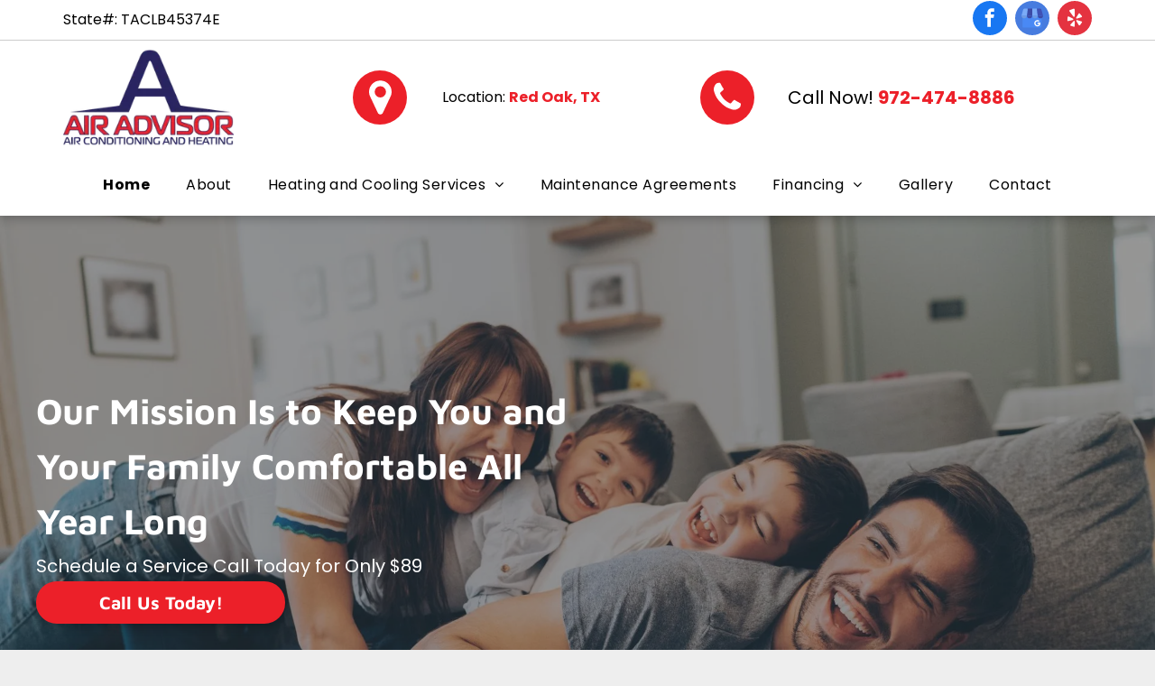

--- FILE ---
content_type: text/html;charset=utf-8
request_url: https://www.air-advisor.com/
body_size: 50663
content:
<!doctype html >
<html xmlns="http://www.w3.org/1999/xhtml" lang="en"
      class="">
<head>
    <meta charset="utf-8">
    




































<script type="text/javascript">
    window._currentDevice = 'desktop';
    window.Parameters = window.Parameters || {
        HomeUrl: 'https://www.air-advisor.com/',
        AccountUUID: '2ee10e632e8f40eab8a4d4d938aded6b',
        SystemID: 'US_DIRECT_PRODUCTION',
        SiteAlias: 'c2ee2676',
        SiteType: atob('RFVEQU9ORQ=='),
        PublicationDate: 'Thu Apr 25 16:09:59 UTC 2024',
        ExternalUid: 'vf3liui6mptget6h',
        IsSiteMultilingual: false,
        InitialPostAlias: '',
        InitialPostPageUuid: '',
        InitialDynamicItem: '',
        DynamicPageInfo: {
            isDynamicPage: false,
            base64JsonRowData: 'null',
        },
        InitialPageAlias: 'home',
        InitialPageUuid: '95947c671bcd470ba73992b2d9b6aae9',
        InitialPageId: '29353167',
        InitialEncodedPageAlias: 'aG9tZQ==',
        InitialHeaderUuid: 'e071f5f063034bb29122a1487b6513e8',
        CurrentPageUrl: '',
        IsCurrentHomePage: true,
        AllowAjax: false,
        AfterAjaxCommand: null,
        HomeLinkText: 'Back To Home',
        UseGalleryModule: false,
        CurrentThemeName: 'Layout Theme',
        ThemeVersion: '43810',
        DefaultPageAlias: '',
        RemoveDID: true,
        WidgetStyleID: null,
        IsHeaderFixed: false,
        IsHeaderSkinny: false,
        IsBfs: true,
        StorePageAlias: 'null',
        StorePagesUrls: 'e30=',
        IsNewStore: 'false',
        StorePath: '',
        StoreId: 'null',
        StoreVersion: 0,
        StoreBaseUrl: '',
        StoreCleanUrl: true,
        StoreDisableScrolling: true,
        IsStoreSuspended: false,
        HasCustomDomain: true,
        SimpleSite: false,
        showCookieNotification: false,
        cookiesNotificationMarkup: 'null',
        translatedPageUrl: '',
        isFastMigrationSite: false,
        sidebarPosition: 'NA',
        currentLanguage: 'en',
        currentLocale: 'en',
        NavItems: '{}',
        errors: {
            general: 'There was an error connecting to the page.<br/> Make sure you are not offline.',
            password: 'Incorrect name/password combination',
            tryAgain: 'Try again'
        },
        NavigationAreaParams: {
            ShowBackToHomeOnInnerPages: true,
            NavbarSize: 4,
            NavbarLiveHomePage: 'https://www.air-advisor.com/',
            BlockContainerSelector: '.dmBody',
            NavbarSelector: '#dmNav:has(a)',
            SubNavbarSelector: '#subnav_main'
        },
        hasCustomCode: true,
        planID: '1280',
        customTemplateId: 'null',
        siteTemplateId: 'null',
        productId: 'DM_DIRECT',
        disableTracking: false,
        pageType: 'FROM_SCRATCH',
        isRuntimeServer: true,
        isInEditor: false,
        hasNativeStore: false,
        defaultLang: 'en',
        hamburgerMigration: null,
        isFlexSite: false
    };

    window.Parameters.LayoutID = {};
    window.Parameters.LayoutID[window._currentDevice] = 6;
    window.Parameters.LayoutVariationID = {};
    window.Parameters.LayoutVariationID[window._currentDevice] = 5;
</script>





















<!-- Injecting site-wide to the head -->




<!-- End Injecting site-wide to the head -->

<!-- Inject secured cdn script -->


<!-- ========= Meta Tags ========= -->
<script>
    try {
    if (
        navigator.serviceWorker &&
        navigator.serviceWorker.getRegistrations &&
        location.protocol === 'https:'
    ) {
        // remove all service workers
        navigator.serviceWorker
            .getRegistrations()
            .then(function (registrations) {
                if (registrations && registrations.length) {
                    console.log('unregistering service workers');
                    registrations.forEach(function (registration) {
                        registration.unregister();
                    });
                }
            });
        // clear caches
        if (caches) {
            caches.keys().then(function (keyList) {
                if (keyList && keyList.length) {
                    console.log('deleting caches');
                    keyList.forEach(function (key) {
                        if (key && key.indexOf('druntime') === 0) {
                            caches.delete(key);
                        }
                    });
                }
            });
        }
    }
} catch (err) {
    // not a secured location
}
</script>



<link rel="canonical" href="https://www.air-advisor.com/">

<meta id="view" name="viewport" content="initial-scale=1, minimum-scale=1, maximum-scale=5, viewport-fit=cover">
<meta name="apple-mobile-web-app-capable" content="yes">

<!--Add favorites icons-->

<link rel="icon" type="image/x-icon" href="https://irp.cdn-website.com/c2ee2676/site_favicon_16_1713465220160.ico"/>

<!-- End favorite icons -->
<link rel="preconnect" href="https://lirp.cdn-website.com/"/>



<!-- render the required CSS and JS in the head section -->
<script id='d-js-dmapi'>
    window.SystemID = 'US_DIRECT_PRODUCTION';

    if (!window.dmAPI) {
        window.dmAPI = {
            registerExternalRuntimeComponent: function () {
            },
            getCurrentDeviceType: function () {
                return window._currentDevice;
            },
            runOnReady: (ns, fn) => {
                const safeFn = dmAPI.toSafeFn(fn);
                ns = ns || 'global_' + Math.random().toString(36).slice(2, 11);
                const eventName = 'afterAjax.' + ns;

                if (document.readyState === 'complete') {
                    $.DM.events.off(eventName).on(eventName, safeFn);
                    setTimeout(function () {
                        safeFn({
                            isAjax: false,
                        });
                    }, 0);
                } else {
                    window?.waitForDeferred?.('dmAjax', () => {
                        $.DM.events.off(eventName).on(eventName, safeFn);
                        safeFn({
                            isAjax: false,
                        });
                    });
                }
            },
            toSafeFn: (fn) => {
                if (fn?.safe) {
                    return fn;
                }
                const safeFn = function (...args) {
                    try {
                        return fn?.apply(null, args);
                    } catch (e) {
                        console.log('function failed ' + e.message);
                    }
                };
                safeFn.safe = true;
                return safeFn;
            }
        };
    }

    if (!window.requestIdleCallback) {
        window.requestIdleCallback = function (fn) {
            setTimeout(fn, 0);
        }
    }
</script>

<!-- loadCSS function header.jsp-->






<script id="d-js-load-css">
/**
 * There are a few <link> tags with CSS resource in them that are preloaded in the page
 * in each of those there is a "onload" handler which invokes the loadCSS callback
 * defined here.
 * We are monitoring 3 main CSS files - the runtime, the global and the page.
 * When each load we check to see if we can append them all in a batch. If threre
 * is no page css (which may happen on inner pages) then we do not wait for it
 */
(function () {
  let cssLinks = {};
  function loadCssLink(link) {
    link.onload = null;
    link.rel = "stylesheet";
    link.type = "text/css";
  }
  
    function checkCss() {
      const pageCssLink = document.querySelector("[id*='CssLink']");
      const widgetCssLink = document.querySelector("[id*='widgetCSS']");

        if (cssLinks && cssLinks.runtime && cssLinks.global && (!pageCssLink || cssLinks.page) && (!widgetCssLink || cssLinks.widget)) {
            const storedRuntimeCssLink = cssLinks.runtime;
            const storedPageCssLink = cssLinks.page;
            const storedGlobalCssLink = cssLinks.global;
            const storedWidgetCssLink = cssLinks.widget;

            storedGlobalCssLink.disabled = true;
            loadCssLink(storedGlobalCssLink);

            if (storedPageCssLink) {
                storedPageCssLink.disabled = true;
                loadCssLink(storedPageCssLink);
            }

            if(storedWidgetCssLink) {
                storedWidgetCssLink.disabled = true;
                loadCssLink(storedWidgetCssLink);
            }

            storedRuntimeCssLink.disabled = true;
            loadCssLink(storedRuntimeCssLink);

            requestAnimationFrame(() => {
                setTimeout(() => {
                    storedRuntimeCssLink.disabled = false;
                    storedGlobalCssLink.disabled = false;
                    if (storedPageCssLink) {
                      storedPageCssLink.disabled = false;
                    }
                    if (storedWidgetCssLink) {
                      storedWidgetCssLink.disabled = false;
                    }
                    // (SUP-4179) Clear the accumulated cssLinks only when we're
                    // sure that the document has finished loading and the document 
                    // has been parsed.
                    if(document.readyState === 'interactive') {
                      cssLinks = null;
                    }
                }, 0);
            });
        }
    }
  

  function loadCSS(link) {
    try {
      var urlParams = new URLSearchParams(window.location.search);
      var noCSS = !!urlParams.get("nocss");
      var cssTimeout = urlParams.get("cssTimeout") || 0;

      if (noCSS) {
        return;
      }
      if (link.href && link.href.includes("d-css-runtime")) {
        cssLinks.runtime = link;
        checkCss();
      } else if (link.id === "siteGlobalCss") {
        cssLinks.global = link;
        checkCss();
      } 
      
      else if (link.id && link.id.includes("CssLink")) {
        cssLinks.page = link;
        checkCss();
      } else if (link.id && link.id.includes("widgetCSS")) {
        cssLinks.widget = link;
        checkCss();
      }
      
      else {
        requestIdleCallback(function () {
          window.setTimeout(function () {
            loadCssLink(link);
          }, parseInt(cssTimeout, 10));
        });
      }
    } catch (e) {
      throw e
    }
  }
  window.loadCSS = window.loadCSS || loadCSS;
})();
</script>



<script data-role="deferred-init" type="text/javascript">
    /* usage: window.getDeferred(<deferred name>).resolve() or window.getDeferred(<deferred name>).promise.then(...)*/
    function Def() {
        this.promise = new Promise((function (a, b) {
            this.resolve = a, this.reject = b
        }).bind(this))
    }

    const defs = {};
    window.getDeferred = function (a) {
        return null == defs[a] && (defs[a] = new Def), defs[a]
    }
    window.waitForDeferred = function (b, a, c) {
        let d = window?.getDeferred?.(b);
        d
            ? d.promise.then(a)
            : c && ["complete", "interactive"].includes(document.readyState)
                ? setTimeout(a, 1)
                : c
                    ? document.addEventListener("DOMContentLoaded", a)
                    : console.error(`Deferred  does not exist`);
    };
</script>
<style id="forceCssIncludes">
    /* This file is auto-generated from a `scss` file with the same name */

.videobgwrapper{overflow:hidden;position:absolute;z-index:0;width:100%;height:100%;top:0;left:0;pointer-events:none;border-radius:inherit}.videobgframe{position:absolute;width:101%;height:100%;top:50%;left:50%;transform:translateY(-50%) translateX(-50%);object-fit:fill}#dm video.videobgframe{margin:0}@media (max-width:767px){.dmRoot .dmPhotoGallery.newPhotoGallery:not(.photo-gallery-done){min-height:80vh}}@media (min-width:1025px){.dmRoot .dmPhotoGallery.newPhotoGallery:not(.photo-gallery-done){min-height:45vh}}@media (min-width:768px) and (max-width:1024px){.responsiveTablet .dmPhotoGallery.newPhotoGallery:not(.photo-gallery-done){min-height:45vh}}#dm [data-show-on-page-only]{display:none!important}#dmRoot div.stickyHeaderFix div.site_content{margin-top:0!important}#dmRoot div.stickyHeaderFix div.hamburger-header-container{position:relative}
    

</style>
<style id="cssVariables" type="text/css">
    :root {
  --color_1: rgba(12, 36, 95, 1);
  --color_2: rgba(236, 32, 41, 1);
  --color_3: rgba(255,255,255,1);
}
</style>


<style id="hideAnimFix">
  .dmDesktopBody:not(.editGrid) [data-anim-desktop]:not([data-anim-desktop='none']), .dmDesktopBody:not(.editGrid) [data-anim-extended] {
    visibility: hidden;
  }

  .dmDesktopBody:not(.editGrid) .dmNewParagraph[data-anim-desktop]:not([data-anim-desktop='none']), .dmDesktopBody:not(.editGrid) .dmNewParagraph[data-anim-extended] {
    visibility: hidden !important;
  }


  #dmRoot:not(.editGrid) .flex-element [data-anim-extended] {
    visibility: hidden;
  }

</style>



<style id="criticalCss">
    @charset "UTF-8";@font-face{font-family:FontAwesome;font-display:block;src:url(https://static.cdn-website.com/fonts/fontawesome-webfont.eot?v=6);src:url(https://static.cdn-website.com/fonts/fontawesome-webfont.eot?#iefix&v=6) format("embedded-opentype"),url(https://static.cdn-website.com/fonts/fontawesome-webfont.woff?v=6) format("woff"),url(https://static.cdn-website.com/fonts/fontawesome-webfont.ttf?v=6) format("truetype"),url(https://static.cdn-website.com/fonts/fontawesome-webfont.svg#fontawesomeregular?v=6) format("svg");font-weight:400;font-style:normal}@font-face{font-family:'Source Sans Pro';font-style:normal;font-weight:400;font-display:swap;src:url(https://irp.cdn-website.com/fonts/s/sourcesanspro/v22/6xK3dSBYKcSV-LCoeQqfX1RYOo3qOK7l.woff2) format('woff2');unicode-range:U+0000-00FF,U+0131,U+0152-0153,U+02BB-02BC,U+02C6,U+02DA,U+02DC,U+0304,U+0308,U+0329,U+2000-206F,U+2074,U+20AC,U+2122,U+2191,U+2193,U+2212,U+2215,U+FEFF,U+FFFD}@font-face{font-family:Poppins;font-style:normal;font-weight:400;font-display:swap;src:url(https://irp.cdn-website.com/fonts/s/poppins/v21/pxiEyp8kv8JHgFVrJJfecg.woff2) format('woff2');unicode-range:U+0000-00FF,U+0131,U+0152-0153,U+02BB-02BC,U+02C6,U+02DA,U+02DC,U+0304,U+0308,U+0329,U+2000-206F,U+2074,U+20AC,U+2122,U+2191,U+2193,U+2212,U+2215,U+FEFF,U+FFFD}@font-face{font-family:Poppins;font-style:normal;font-weight:700;font-display:swap;src:url(https://irp.cdn-website.com/fonts/s/poppins/v21/pxiByp8kv8JHgFVrLCz7Z1xlFQ.woff2) format('woff2');unicode-range:U+0000-00FF,U+0131,U+0152-0153,U+02BB-02BC,U+02C6,U+02DA,U+02DC,U+0304,U+0308,U+0329,U+2000-206F,U+2074,U+20AC,U+2122,U+2191,U+2193,U+2212,U+2215,U+FEFF,U+FFFD}@font-face{font-family:'Open Sans';font-style:normal;font-weight:300 800;font-stretch:100%;font-display:swap;src:url(https://irp.cdn-website.com/fonts/s/opensans/v40/memvYaGs126MiZpBA-UvWbX2vVnXBbObj2OVTS-muw.woff2) format('woff2');unicode-range:U+0000-00FF,U+0131,U+0152-0153,U+02BB-02BC,U+02C6,U+02DA,U+02DC,U+0304,U+0308,U+0329,U+2000-206F,U+2074,U+20AC,U+2122,U+2191,U+2193,U+2212,U+2215,U+FEFF,U+FFFD}@font-face{font-family:'Maven Pro';font-style:normal;font-weight:400 900;font-display:swap;src:url(https://irp.cdn-website.com/fonts/s/mavenpro/v36/7Au9p_AqnyWWAxW2Wk3GzWQI.woff2) format('woff2');unicode-range:U+0000-00FF,U+0131,U+0152-0153,U+02BB-02BC,U+02C6,U+02DA,U+02DC,U+0304,U+0308,U+0329,U+2000-206F,U+2074,U+20AC,U+2122,U+2191,U+2193,U+2212,U+2215,U+FEFF,U+FFFD}:root{--color_1:rgba(12, 36, 95, 1);--color_2:rgba(236, 32, 41, 1);--color_3:rgba(255,255,255,1)}.dmInner{min-height:100vh!important;position:relative}.dmPopup,.dmPopupMask{position:fixed;left:0}[dmtemplateid*=amburger] .dmLayoutWrapper{overflow:hidden}.clearfix:after{clear:both;visibility:hidden;line-height:0;height:0}.clearfix:after,.clearfix:before{content:' ';display:table}.clearfix{display:inline-block}#dm .dmWidget .icon{font-size:26px}body.dmRoot #dm .dmOuter .dmInner .dmWidget .icon.hasFontIcon{height:26px;margin-top:-13px;line-height:normal;text-align:center;background-image:none}.dmRoot .hasFontIcon{background-image:none!important}.dmPopupMask{margin:0;display:none;width:10px;z-index:1000000999;top:0}#dmRoot .dmPopup,.dmPopup,.dmPopupClose:before,[data-display-type=block],div[data-display-type=block]{display:block}.dmPopup{text-align:left;top:10px;width:93%;z-index:1000009999!important;box-sizing:border-box;background:#f5f5f5;overflow-y:auto;height:100%}.dmPopup .dmPopupTitle{text-align:left;font:700 19px Helvetica,Arial;margin:20px 20px 35px;color:#999}#dmPopup{opacity:0}.dmPopupClose,.dmPopupClose:before{position:absolute;visibility:visible}.dmPopupClose{border-radius:25px;width:27px;height:27px;z-index:1;background-color:rgba(255,255,255,.4);top:12px;right:12px}.dmPopupClose:before{font-size:20px;color:#000;top:3px;right:3px}body.dmDesktopBody:not(.mac) .data::-webkit-scrollbar{width:5px;height:5px}body.dmDesktopBody:not(.mac) .data::-webkit-scrollbar-track{background:rgba(0,0,0,.1)}body.dmDesktopBody:not(.mac) .data::-webkit-scrollbar-thumb{background:#c8c8c8;box-shadow:inset 0 1px 2px #454545;border-radius:45px}.dmRespRow.fullBleedMode>.dmRespColsWrapper{width:100%!important;max-width:100%!important}.dmRespRow.fullBleedMode{padding-left:0!important;padding-right:0!important}#dm .dmRespRow .dmRespColsWrapper{display:flex}.pswp{display:none;z-index:9999999999!important}#dm .hasBackgroundOverlay:not(.dmPopupPage):not(.layout-drawer){position:relative!important}#dm .hasBackgroundOverlay:not(.hasExtraLayerOverlay):before{display:block!important;position:absolute!important;top:0!important;left:0!important;width:100%!important;height:100%!important;content:' '!important;border-radius:inherit}#dm .dmInner .dmWidget.align-center,.align-center{margin-left:auto;margin-right:auto}.text-align-center{text-align:center}body.fix-mobile-scrolling{overflow:initial}#hcontainer[has-shadow=true]{position:relative;z-index:1}#dmRoot{text-decoration-skip-ink:none}@media (min-width:1025px){#dmRoot.responsiveTablet #dm #dmStyle_outerContainer #dmStyle_innerContainer .showOnMedium,#dmRoot.responsiveTablet #dm .dmInner .hide-for-large{display:none!important}#dmRoot.responsiveTablet #dm [data-responsive-name=ResponsiveDesktopTopTabletHamburger] .site_content{margin-top:0!important}:root{--btn-text-font-size:20px}}@media (min-width:768px) and (max-width:1024px){#dmRoot.responsiveTablet #dm #dmStyle_outerContainer #dmStyle_innerContainer .showOnLarge,#dmRoot.responsiveTablet #dm .dmInner .hide-for-medium{display:none!important}}@media (max-width:767px){#dmRoot.responsiveTablet #dm #dmStyle_outerContainer #dmStyle_innerContainer .showOnLarge,#dmRoot.responsiveTablet #dm .dmInner .hide-for-small{display:none!important}}#dm .flexslider[sliderscriptparams*="'isFade':true"] .slides li{width:100%!important;float:left!important;margin-right:-100%!important;position:relative!important}#dm .flexslider .slides li:first-child>img{width:100%;height:100%;object-fit:contain;position:absolute;display:block}#dm .flexslider[sliderscriptparams*="'stretch':true"] .slides li:first-child img{object-fit:cover}@media (min-width:768px) and (max-width:1024px){[data-hidden-on-tablet]{display:none!important}:root{--btn-text-font-size:20px}}@media (min-width:1025px) and (max-width:1399px){[data-hidden-on-desktop]{display:none!important}}body{-webkit-overflow-scrolling:touch}:not(.runtime-module-container) .layout-drawer,:not(.runtime-module-container) .layout-drawer-hamburger,:not(.runtime-module-container) .layout-drawer-overlay{visibility:hidden}:not(.runtime-module-container) .layout-drawer{position:fixed;transform:translate(-100%,-100%)}:not(.runtime-module-container) .layout-drawer-overlay{opacity:0}.runtime-module-container{width:100%}.runtime-module-container[dmtemplateid*=amburger] #site_content,.runtime-module-container[dmtemplateid*=amburger] .dmInner{position:static}.runtime-module-container[dmtemplateid*=amburger] #site_content .site_content{position:relative}.runtime-module-container[dmtemplateid*=amburger] .dmLayoutWrapper{background-color:transparent}.runtime-module-container .hamburger-header-container{position:fixed;z-index:2;top:0;left:0;width:100%}.runtime-module-container .hamburger-header-container .hamburger-header{min-height:43px}.runtime-module-container .layout-drawer,.runtime-module-container .layout-drawer-hamburger,.runtime-module-container .layout-drawer-overlay{visibility:visible}.runtime-module-container[dmtemplateid*=amburger] .site_content{margin-top:59px}.runtime-module-container .layout-drawer,.runtime-module-container .layout-drawer-overlay{height:100%;position:fixed;top:0;left:0}.runtime-module-container .layout-drawer{background-color:#fff;width:75vw;transform:translate(-100%,0);overflow:auto;-webkit-overflow-scrolling:auto;z-index:13;display:flex;flex-direction:column}.runtime-module-container .layout-drawer .dmRespRow:not(.dmPlaceHolderRespRow) .dmRespColsWrapper .dmRespCol:not(.content-removed):only-child:empty{min-height:0}.runtime-module-container .layout-drawer[data-origin=side]{width:75vw}.runtime-module-container .layout-drawer-overlay{width:100vw;background-color:rgba(0,0,0,.4);opacity:0;z-index:6}.runtime-module-container.layout-drawer_push-content .layout-drawer{transform:translate(-100%,0)}body:not([data-flex-site]) .layout-drawer .dmRespRow:not(:first-of-type):not(:last-of-type){flex:1 1 auto}.layout-drawer-hamburger{position:fixed;left:18px;margin-left:env(safe-area-inset-left);padding:17px 11px;z-index:13;width:52px;height:52px;background-color:transparent;color:#787878;display:flex;flex-direction:column;border:0;justify-content:space-between;align-items:stretch;outline:0;top:18px;border-radius:0}.layout-drawer-hamburger .hamburger__slice{display:block;height:0;width:100%;border:1px solid currentColor;transform-origin:center}@media (max-width:767px){.layout-drawer-hamburger{position:fixed;left:10px;margin-left:env(safe-area-inset-left);padding:13px 9px;z-index:13;width:40px;height:40px;background-color:transparent;color:#787878;display:flex;flex-direction:column;border:0;justify-content:space-between;align-items:stretch;outline:0;top:10px;border-radius:0}.layout-drawer-hamburger .hamburger__slice{display:block;height:0;width:100%;border:1px solid currentColor;transform-origin:center}}#dm-outer-wrapper #hamburger-header-container #hamburger-header .dmRespCol{display:flex;flex-direction:column;justify-content:center}nav{display:block}html{font-family:Source Sans Pro;-webkit-text-size-adjust:100%;-ms-text-size-adjust:100%}img{border:0;max-width:100%;-ms-interpolation-mode:bicubic;display:inline-block}svg:not(:root){overflow:hidden}button{font-family:inherit;font-size:100%;margin:0;line-height:normal;text-transform:none;-webkit-appearance:button}button::-moz-focus-inner{border:0;padding:0}*,:after,:before{box-sizing:border-box}.dmRespRow{padding-top:15px;padding-bottom:15px}.dmRespRow .dmRespRow:after,.dmRespRow .dmRespRow:before,.dmRespRow:after,.dmRespRow:before{content:' ';display:table}.dmRespRow .dmRespRow:after,.dmRespRow:after{clear:both}.dmRespRow,.dmRespRow .dmRespColsWrapper{max-width:960px;position:relative;margin:0 auto;width:100%}@media screen and (min-width:1200px){.rows-1200 .dmRespRow:not(.fullBleedMode) .dmRespColsWrapper{max-width:1200px}}.dmRespRow .dmRespCol{position:relative;width:100%;display:inline-block;vertical-align:top;float:left}.dmRespRow .dmRespCol>*{max-width:100%}.dmRespRow .dmRespRow{width:auto;margin-top:0;margin-bottom:0;max-width:none}.dmDesktopBody .dmRespRow .large-3{position:relative;width:25%}.dmDesktopBody .dmRespRow .large-4{position:relative;width:33.33333%}.dmDesktopBody .dmRespRow .large-5{position:relative;width:41.66667%}.dmDesktopBody .dmRespRow .large-6{position:relative;width:50%}.dmDesktopBody .dmRespRow .large-8{position:relative;width:66.66667%}.dmDesktopBody .dmRespRow .large-9{position:relative;width:75%}.dmDesktopBody .dmRespRow .large-12{position:relative;width:100%}.socialHubIcon,[class*=' dm-common-icons-'],[class*=' dm-social-icons-']{font-family:dm-social-icons!important;speak:none;font-style:normal;font-weight:400;font-variant:normal;text-transform:none;line-height:1;-webkit-font-smoothing:antialiased;-moz-osx-font-smoothing:grayscale}.dm-social-icons-google-my-business:before{content:'\e903'}.dm-social-icons-facebook:before{content:'\ea90'}.dm-social-icons-yelp:before{content:'\ead7'}[class*=' dm-common-icons-']{font-family:dm-common-icons!important}.dm-common-icons-close:before{content:'\e901'}#dm div.dmContent [class*=' icon-'],[class*=' icon-']{font-family:FontAwesome!important;font-weight:400;font-style:normal;text-decoration:inherit;-webkit-font-smoothing:antialiased}[class*=' icon-']:before{text-decoration:none;display:inline-block;speak:none}a [class*=' icon-']{display:inline}[class*=' icon-']{display:inline;width:auto;height:auto;line-height:normal;vertical-align:baseline;background-image:none;background-position:0 0;background-repeat:repeat;margin-top:0}.icon-star:before{content:'\f005'}.icon-angle-right:before{content:'\f105'}.icon-angle-down:before{content:'\f107'}#dm .dmRespRow .dmRespCol>.dmWidget{overflow:initial}@media (min-width:768px){#dm .dmRespRow .dmRespCol>.dmWidget{width:280px;max-width:100%}}@media (max-width:767px){#dm .dmInner .dmWidget{width:100%}}#dm .dmInner .dmWidget:not(.displayNone){display:inline-block}#dm .dmInner .dmWidget:not(.flexButton):not(.displayNone)[data-display-type=block]{display:block}#dm .dmInner .dmWidget{text-decoration:none;margin:10px 0;clear:both;position:relative;text-align:center;line-height:22px;box-shadow:none;background-image:none;padding:0;height:auto;border-style:solid;white-space:nowrap}#dm .dmInner .dmWidget.slide-button{margin-bottom:0}#dm .dmInner .dmWidget:after{content:'';display:inline-block;height:100%;vertical-align:middle;width:0;margin-right:-.25em}#dm .dmInner .dmWidget .iconBg{position:absolute;left:0;width:50px;top:50%;margin-top:-13px}#site_content,.dmCouponOffer.notTable,.dmHeader,.dmImageSlider,.flexslider,.flexslider .slides>li,.imageWidget,.transitional_waves{position:relative}#dm .dmWidget .text{display:inline-block;vertical-align:middle;font-size:1.125em;line-height:normal;white-space:normal;padding:10px 7px;max-width:98%}#dm .dmWidget.slide-button:after{display:none}#dm .dmInner .dmWidget span.textonly{padding:10px 5px 14px;vertical-align:middle}#dm .dmWidget.no-left-pad{padding-left:0}#dmRoot #dm .dmUseCoupon.dmWidget{margin:0 0 10px;height:auto;width:100%}#dm .dmUseCoupon.dmWidget span.textonly{padding:10px 5px}p.rteBlock{margin:0}.dmImageSlider{height:350px}.flexslider{-webkit-transform:translate3d(0,0,0);padding:0;-webkit-transform:translateZ(0);direction:ltr;margin:0;zoom:1;opacity:1!important}.slides{margin:0;padding:0;list-style:none}.flexslider,.flexslider .slides>li{height:100%;overflow:hidden}.flexslider .slides{height:100%;zoom:1}.flexslider .slides>li{display:none;text-align:center}.flexslider .slides img{width:100%;display:block;margin:auto}.slides:after{content:'\0020';display:block;clear:both;visibility:hidden;line-height:0;height:0}html[xmlns] .slides{display:block}.flexslider .color-overlay{position:absolute;top:0;left:0;width:100%;height:100%;background-color:rgba(0,0,0,.25);display:block}.flexslider .slides>li .slide-inner{font-weight:700;color:#fff;position:absolute;z-index:1;visibility:hidden}.flexslider .slides>li .slide-inner *{line-height:normal}.flexslider .slides>li .slide-inner .slide-title{margin:0}.flexslider .slides>li .slide-inner .slide-text{margin:0;font-size:19px;font-weight:400}#dm .dmInner .flexslider .slides>li .slide-inner .slide-button{margin-top:20px;margin-left:auto;margin-right:auto}.flexslider .slides>li[layout=center] .slide-inner{max-width:70%;max-height:80%}#dm .flexslider .slides .dmWidget .text{max-width:100%;width:100%;padding:10px 20px!important}#dm .dmInner .flexslider.ed-version .slide-button{-js-display:inline-flex;display:inline-flex;justify-content:center;align-items:center}.flexslider.ed-version .slides img{display:none}.flexslider.ed-version:not([layout]) .slides>li[layout=center]{-ms-flex-pack:center;-ms-flex-align:center;display:flex!important;justify-content:center;align-items:center}.flexslider.ed-version:not([layout]) .slides>li[layout=center] .slide-inner{position:static!important;top:auto!important;left:auto!important;margin:0!important}.flexslider.ed-version:not([layout]) .slides>li[layout=center] .slide-inner .slide-button.slide-button-invisible{display:none!important}.flexslider.ed-version:not([layout]) .slide-inner{max-width:70%;max-height:80%;background-color:transparent;top:50%!important;left:50%!important;right:auto!important;width:auto}.flexslider.ed-version:not([layout]) .slide-inner .slide-title{display:block!important;text-align:center!important}.dmNewParagraph[data-version] .text-align-left,.flexslider.ed-version:not([layout])[position=left] .slides>li .slide-inner .slide-text,.flexslider.ed-version:not([layout])[position=left] .slides>li .slide-inner .slide-text p,.flexslider.ed-version:not([layout])[position=left] .slides>li .slide-inner .slide-title{text-align:left!important}.flexslider.ed-version:not([layout])[position=left] .slides>li{justify-content:flex-start}.flexslider.ed-version:not([layout])[position=left] .slides>li .slide-inner{margin-left:10%!important}.flexslider.ed-version:not([layout])[position=left] .slides>li .slide-inner .slide-button{float:left}.dmNewParagraph[data-version]{line-height:initial}.dmNewParagraph[data-version] .text-align-right,div.u_1199721755{text-align:right!important}.dmNewParagraph[data-version] p{margin-top:0;margin-bottom:0}.dmNewParagraph[data-version] a{vertical-align:initial}@media (max-width:767px){.dmRoot .dmNewParagraph[data-version] .m-text-align-left{text-align:left!important}}.graphicWidget{width:200px;height:200px;margin:10px auto;text-align:center}.graphicWidget svg.svg{width:100%;height:100%;color:#000;fill:#000}.graphicWidgetV2{width:60px;height:60px}.graphicWidgetV3{font-size:0}.imageWidget a{font-style:italic;text-align:center}.imageWidget img[width][height]{height:auto}#dm .socialHubInnerDiv a:not(:last-child){margin-right:5px}.socialHubIcon{display:flex!important;align-items:center;justify-content:center}.socialHubIcon.style6{background:#617379}.style6.dmSocialFacebook{background:#1877f2}.style6.dmSocialYelp{background:#e43340}.style6.dmSocialGoogleMyBusiness{background:#477cdf}.transitional_waves{width:100%;height:15vh;min-height:100px;max-height:180px}#wave_obj1{fill:rgba(255,255,255,.8)}#wave_obj2{fill:rgba(255,255,255,.4)}img[width][height]{height:auto}*{border:0 solid #333;scrollbar-arrow-color:#fff;scrollbar-track-color:#F2F2F2;scrollbar-face-color:silver;scrollbar-highlight-color:silver;scrollbar-3dlight-color:silver;scrollbar-shadow-color:silver;scrollbar-darkshadow-color:silver;scrollbar-width:12px}body{width:100%;overflow:hidden;-webkit-text-size-adjust:100%!important;-ms-text-size-adjust:100%!important}A IMG{border:none}h3,ul{margin-left:0;margin-right:0}.dmInner *{-webkit-font-smoothing:antialiased}span.oneIcon:before{display:inline-block}.clearfix,a,img,li,ul{vertical-align:top}.dmOuter{word-wrap:break-word}.dmInner{min-width:768px!important;font-size:16px;background:#fff;color:#666}.dmDesktopBody .dmInner{min-width:960px}.dmInner a{color:#463939;outline:0;vertical-align:inherit}.dmInner ul:not(.defaultList){padding:0}.dmHeader{background:#68ccd1;color:#666;text-align:center;width:100%;max-width:100%}#dm .main-navigation.unifiednav:not([data-nav-structure=VERTICAL])>.unifiednav__container .nav-item-text::before,.dmNewParagraph{text-align:left}DIV.dmBody{padding:0;clear:both}.dmContent{margin:0;padding:0}#site_content ul:not(.defaultList){-webkit-padding-start:0;-moz-padding-start:0;list-style-position:inside}.dmRespRowsWrapper{max-width:960px;margin:0 auto}.dmLargeBody .imageWidget:not(.displayNone){display:inline-block;max-width:100%}#dm .dmRespColsWrapper,.dmStandardDesktop{display:block}.imageWidget:not(.displayNone) img{width:100%}h3{font-weight:400;font-size:23px}.dmNewParagraph{margin:8px 0;padding:2px 0}.dmLargeBody .dmRespRowsWrapper>.dmRespRow .dmRespCol,.dmLargeBody .fHeader .dmRespRow .dmRespCol{padding-left:.75%;padding-right:.75%}.dmLargeBody .dmRespRowsWrapper>.dmRespRow .dmRespCol:first-child,.dmLargeBody .fHeader .dmRespRow .dmRespCol:first-child{padding-left:0;padding-right:1.5%}.dmLargeBody .dmRespRowsWrapper>.dmRespRow .dmRespCol:last-child,.dmLargeBody .fHeader .dmRespRow .dmRespCol:last-child{padding-right:0;padding-left:1.5%}.dmLargeBody .dmRespRowsWrapper>.dmRespRow .dmRespCol:only-child,.dmLargeBody .fHeader .dmRespRow .dmRespCol:only-child{padding-left:0;padding-right:0}#dmFirstContainer .dmRespRowsWrapper:after,#dmFirstContainer .dmRespRowsWrapper:before{content:"";display:table}.dmLinksMenu>ul{display:block;margin:0;font-size:inherit}.dmStandardDesktop{margin:0 auto}.dmImageSlider,.dmSocialHub{clear:both}#dm .dmSocialHub a{display:inline-block;text-decoration:none;margin:0;vertical-align:bottom}.dmSocialHub>div{text-align:inherit}a span.socialHubIcon{width:36px;height:36px;font-size:31px;display:inline-block;text-align:center;margin-right:0;margin-bottom:5px;line-height:36px;box-sizing:content-box;background-image:none!important}.socialHubIcon.style5{color:#fff}.socialHubIcon.style6{font-size:24px;padding:4px;border-radius:50%;color:#fff}#dm .dmSocialHub .socialHubWrapper{display:inline-block;max-width:100%}.dmCoupon .dmUseCoupon{border-radius:2px;background-color:#68ccd1;color:#f7f7f7}.dmCouponFooter{clear:both;padding-top:10px}.dmCouponExpired{background-color:rgba(255,255,255,.6);position:absolute;text-align:center;color:#F05951;font-size:25px;font-weight:700;top:0;bottom:0;left:0;right:0;display:none;z-index:2}.dmCouponExpiredInner{display:table;width:100%;height:100%}.dmCouponExpiredText{display:table-cell;vertical-align:middle}.dmCouponWrapper{position:relative}.dmCoupon .popupData{display:none}.dmCoupon{display:inline-block;border:2px solid #333;padding:0 10px 10px}.dmCouponDesign{padding:0}.dmCouponOffer{background-color:#333;color:#f7f7f7;text-align:center;font-size:50px;font-weight:700;font-family:Lora!important;padding:20px 5px}.dmCouponMain{padding:20px 10px;font-family:Lato!important;background-color:rgba(51,51,51,.15);font-size:16px}.dmUseCoupon{text-align:center;margin-bottom:10px;display:block!important;line-height:38px;height:38px}.dmDesktopBody .dmRespCol.large-12 .dmCoupon{max-width:50%}.dmDesktopBody .dmRespCol.large-6 .dmCoupon{max-width:100%;min-width:221px}body{background-color:#eee}.dmCouponMain,.flexslider .slides>li .slide-inner .slide-text{white-space:pre-line}.main-navigation.unifiednav{-js-display:flex;display:flex;justify-content:flex-start;align-items:stretch;overflow:visible}.main-navigation.unifiednav ul{list-style:none;padding:0;margin:0;font-size:1rem}.main-navigation.unifiednav .unifiednav__container{-js-display:flex;display:flex;justify-content:flex-start;list-style:none}.main-navigation.unifiednav .unifiednav__container>.unifiednav__item-wrap{-js-display:flex;display:flex;justify-content:flex-start;position:relative;font-weight:400}.main-navigation.unifiednav .unifiednav__container:not([data-depth])>.unifiednav__item-wrap::after,.main-navigation.unifiednav .unifiednav__container:not([data-depth])>.unifiednav__item-wrap::before{content:'';align-self:center;font-weight:700}.main-navigation.unifiednav .unifiednav__container>.unifiednav__item-wrap>.unifiednav__item{-js-display:flex;display:flex;justify-content:flex-start;align-items:center;flex-direction:row;color:inherit;text-decoration:none;position:relative;padding:12px 15px;margin:0;font-weight:inherit;letter-spacing:.03em}.main-navigation.unifiednav .unifiednav__container:not([data-depth])>.unifiednav__item-wrap>.unifiednav__item{padding:0 15px}.main-navigation.unifiednav .unifiednav__container>.unifiednav__item-wrap>.unifiednav__item .nav-item-text{white-space:nowrap}.main-navigation.unifiednav .unifiednav__container:not([data-depth])>.unifiednav__item-wrap>.unifiednav__item .nav-item-text::after,.main-navigation.unifiednav .unifiednav__container:not([data-depth])>.unifiednav__item-wrap>.unifiednav__item .nav-item-text::before{content:'';width:100%;height:0;border:0 solid transparent;border-top-color:currentColor;display:block;opacity:0}.main-navigation.unifiednav .unifiednav__container:not([data-depth])>.unifiednav__item-wrap>.unifiednav__item.dmNavItemSelected .nav-item-text::after,.main-navigation.unifiednav .unifiednav__container:not([data-depth])>.unifiednav__item-wrap>.unifiednav__item.dmNavItemSelected .nav-item-text::before{opacity:1}.main-navigation.unifiednav.effect-float{padding:12px 15px}.main-navigation.unifiednav.effect-background{padding:0}.main-navigation.unifiednav.effect-background .unifiednav__container:not([data-depth])>.unifiednav__item-wrap>.unifiednav__item{padding:12px 15px;margin:0 15px 0 0}.main-navigation.unifiednav.effect-background .unifiednav__container:not([data-depth]) .unifiednav__container[data-depth='0']{left:15px;top:calc(100% - 12px)}.main-navigation.unifiednav.effect-background .unifiednav__container:not([data-depth])>.unifiednav__item-wrap>.unifiednav__item.dmNavItemSelected{background-color:#333;color:#fafafa}.main-navigation.unifiednav .unifiednav__container .unifiednav__item:not(.unifiednav__item_has-sub-nav) .icon{display:none}.main-navigation.unifiednav .unifiednav__container[data-depth]{position:absolute;top:0;left:0;flex-direction:column;opacity:0;z-index:100;background-color:#faf9f9}.main-navigation.unifiednav .unifiednav__container[data-depth='0']{top:100%;transform:translateY(-10px)}.main-navigation.unifiednav:not(.unifiednav_vertical) .unifiednav__container[data-depth='0']{left:15px}.main-navigation.unifiednav .unifiednav__container>.unifiednav__item-wrap .unifiednav__container>.unifiednav__item-wrap{flex-direction:column}.main-navigation.unifiednav .unifiednav__container[data-depth]>.unifiednav__item-wrap .unifiednav__item{padding:15px 30px 15px 15px;margin:0}.main-navigation.unifiednav .unifiednav__container[data-depth]>.unifiednav__item-wrap:not(:last-child)::after{content:''!important;width:100%;height:0;color:#ececec;align-self:center;border:0 solid currentColor}.main-navigation.unifiednav[layout-sub=submenu_horizontal_2] .unifiednav__container[data-depth]{color:#999}.main-navigation.unifiednav[layout-sub=submenu_horizontal_2] .unifiednav__container[data-depth]>.unifiednav__item-wrap:not(:last-child)::after{border-top-width:1px}.main-navigation.unifiednav .unifiednav__container>.unifiednav__item-wrap>.unifiednav__item.unifiednav__item_has-sub-nav .icon{display:initial;padding-left:10px;margin-left:0}.main-navigation.unifiednav:not(.unifiednav_vertical)>.unifiednav__container{justify-content:inherit}#dm .p_hfcontainer nav.main-navigation.unifiednav{min-width:9em!important;text-align:initial!important}#dm .main-navigation.unifiednav .unifiednav__container[data-depth]{background-color:transparent}#dm .main-navigation.unifiednav[layout-sub=submenu_horizontal_2] .unifiednav__container[data-depth]{background-color:#faf9f9}#dm .main-navigation.unifiednav .unifiednav__container[data-depth]>.unifiednav__item-wrap:not(:last-child)::after{color:#d1d1d1}#dm .main-navigation.unifiednav[data-nav-structure=VERTICAL] .unifiednav__container{flex-direction:column;flex:1 1 100%}#dm .main-navigation.unifiednav[data-nav-structure=VERTICAL] .unifiednav__container>.unifiednav__item-wrap>.unifiednav__item{padding:8px 0;margin:0}#dm .main-navigation.unifiednav[data-nav-structure=VERTICAL] .unifiednav__container>.unifiednav__item-wrap>.unifiednav__item.unifiednav__item_has-sub-nav .icon{padding-left:15px}#dm .main-navigation.unifiednav[data-nav-structure=VERTICAL] .unifiednav__container>.unifiednav__item-wrap>.unifiednav__item .nav-item-text{white-space:initial}#dm .main-navigation.unifiednav[data-nav-structure=VERTICAL] .unifiednav__container:not([data-depth])>.unifiednav__item-wrap{flex-direction:column}#dm .main-navigation.unifiednav[data-nav-structure=VERTICAL] .unifiednav__container:not([data-depth])>.unifiednav__item-wrap .unifiednav__container[data-depth]{opacity:1;position:static;transform:translate(0)}#dm .main-navigation.unifiednav[data-nav-structure=VERTICAL] .unifiednav__container:not([data-depth])>.unifiednav__item-wrap .unifiednav__container[data-depth]>.unifiednav__item-wrap .unifiednav__item{justify-content:inherit;padding:8px 1em;margin:0;font-size:.8em}#dm .main-navigation.unifiednav[data-nav-structure=VERTICAL] .unifiednav__container:not([data-depth])>.unifiednav__item-wrap::after{content:''!important;width:100%;height:0;color:#d1d1d1;align-self:flex-start;border:0 solid currentColor}#dm .main-navigation.unifiednav[data-nav-structure=VERTICAL].effect-background .unifiednav__container:not([data-depth])>.unifiednav__item-wrap>.unifiednav__item{margin:0}#dm .main-navigation.unifiednav[data-nav-structure=VERTICAL][layout-main=vertical_nav_layout_2] .unifiednav__container:not([data-depth])>.unifiednav__item-wrap>.unifiednav__item{padding:5px 0}#dm .main-navigation.unifiednav[data-nav-structure=VERTICAL][layout-main=vertical_nav_layout_2] .unifiednav__container:not([data-depth])>.unifiednav__item-wrap>.unifiednav__container[data-depth]>.unifiednav__item-wrap .unifiednav__item{padding:8px 12px}#dm .main-navigation.unifiednav[data-nav-structure=VERTICAL]:not([data-show-vertical-sub-items=HIDE]):not([data-show-vertical-sub-items=HOVER]) .unifiednav__container:not([data-depth])>.unifiednav__item-wrap>.unifiednav__item.unifiednav__item_has-sub-nav>.nav-item-text .icon::before,#dm .main-navigation.unifiednav[data-nav-structure=VERTICAL][data-show-vertical-sub-items=SHOW] .unifiednav__container:not([data-depth])>.unifiednav__item-wrap>.unifiednav__item.unifiednav__item_has-sub-nav>.nav-item-text .icon::before{transform:rotate(180deg)}#dm .main-navigation.unifiednav:not([data-nav-structure=VERTICAL])>.unifiednav__container{flex-wrap:wrap;justify-content:inherit}#dm .main-navigation.unifiednav:not([data-nav-structure=VERTICAL]) .unifiednav__container:not([data-depth])>.unifiednav__item-wrap:not(:last-child)::after,#dm .main-navigation.unifiednav:not([data-nav-structure=VERTICAL]) .unifiednav__container:not([data-depth])>.unifiednav__item-wrap:not(:last-child)::before{content:''}#dm .main-navigation.unifiednav[data-nav-structure=VERTICAL] .unifiednav__container>.unifiednav__item-wrap>.unifiednav__item.unifiednav__item_has-sub-nav .icon{display:inline-block;padding-right:0}#dm .dmBody .dmRespRowsWrapper{max-width:none;background-color:transparent}.dmLargeBody .dmRespRow{width:100%;max-width:none;margin-left:0;margin-right:0;padding-left:40px;padding-right:40px}.dm-bfs.dm-layout-home div.dmInner{background-color:#fff}.dmStandardDesktop .dmHeader{background-color:#68ccd1;max-width:100%}.dmRespRow:not(.dmPlaceHolderRespRow) .dmRespColsWrapper .dmRespCol:not(.content-removed).empty-column,.dmRespRow:not(.dmPlaceHolderRespRow) .dmRespColsWrapper .dmRespCol:not(.content-removed):only-child:empty{min-height:100px}.dmRespRow:not(.dmPlaceHolderRespRow) .dmRespCol:not(.content-removed).empty-column,.dmRespRow:not(.dmPlaceHolderRespRow) .dmRespCol:not(.content-removed):empty{min-height:1px}.dmRespRow:not(.dmPlaceHolderRespRow) .dmRespColsWrapper .dmRespCol:not(.content-removed):only-child.empty-column{min-height:100px}#dm div.dmRespCol>*{line-height:1.5}#dm div.dmContent h3{color:#666}#dm .dmNewParagraph a,#dm div.dmNewParagraph a{color:transparent;text-decoration:none}#dm div.dmInner,#dm div.dmInner .dmRespCol{font-family:"Open Sans","Open Sans Fallback";color:rgba(83,83,83,1)}.dmLargeBody .dmBody .dmRespRowsWrapper{background-color:transparent}#dm #dm-outer-wrapper .imageWidget img{border-width:0;border-style:solid;border-color:rgba(204,204,204,1);-webkit-box-shadow:rgba(0,0,0,.25) 0 3px 11px 0;-moz-box-shadow:rgba(0,0,0,.25) 0 3px 11px 0;box-shadow:rgba(0,0,0,.25) 0 3px 11px 0}#dm .dmRespCol div.dmNewParagraph,#dm div.dmInner,#dm div.dmInner .dmRespCol{font-weight:400;color:rgba(0,0,0,1);font-family:Poppins,"Poppins Fallback"}#dm .dmNewParagraph a,#dm div.dmNewParagraph a{color:rgba(0,0,0,1)}#dm div.dmContent h3{color:rgba(0,0,0,1);color:var(--color_1);direction:ltr;font-family:"Maven Pro","Maven Pro Fallback";font-weight:700;font-style:normal;text-decoration:none;font-size:30px}#dm .dmNewParagraph a,#dm div.dmNewParagraph a{color:var(--color_2)}.imageWidget a::after{height:0!important}#dm DIV.dmOuter DIV.dmInner{background-color:rgba(255,255,255,1);background-image:none;background-size:cover;background-repeat:no-repeat;background-attachment:fixed}#dm div.dmInner,#dm div.dmInner .dmRespCol{font-size:14px}#dm .dmContent .dmRespRow{padding:100px 65px;margin:0}#dm .dmContent .dmRespRow .dmRespCol{padding:0;margin:0}#dm .dmRespCol div.dmNewParagraph,#dm div.dmInner,#dm div.dmInner .dmRespCol{font-size:16px}@media all{:root{--btn-text-direction:ltr;--btn-border-r-color:var(--btn-border-color);--btn-border-l-color:var(--btn-border-color);--btn-border-b-width:var(--btn-border-width);--btn-border-width:2px;--btn-border-radius:50px;--btn-border-t-width:var(--btn-border-width);--btn-border-tl-radius:300px;--btn-border-br-radius:300px;--btn-border-bl-radius:300px;--btn-bg-color:var(--color_2);--btn-box-shadow:rgba(0, 0, 0, 0.25) 0px 3px 11px 0px;--btn-border-color:var(--color_2);--btn-border-tr-radius:300px;--btn-border-r-width:var(--btn-border-width);--btn-bg-image:none;--border-style:solid;--btn-border-b-color:var(--btn-border-color);--btn-border-l-width:var(--btn-border-width);--btn-border-t-color:var(--btn-border-color);--btn-text-align:center;--btn-text-color:rgba(255,255,255,1);--btn-text-decoration:none;--btn-text-font-weight:700;--btn-text-font-family:"Maven Pro","Maven Pro Fallback";--btn-icon-color:rgb(247, 247, 247);--btn-icon-fill:rgb(247, 247, 247);--btn-icon-wrpr-display:none;--btn-hover-border-b-color:var(--btn-hover-border-color);--btn-hover-bg:rgba(255,255,255,1);--btn-hover-border-t-color:var(--btn-hover-border-color);--btn-hover-border-r-color:var(--btn-hover-border-color);--btn-hover-border-l-color:var(--btn-hover-border-color);--btn-hover-border-color:var(--color_2);--btn-hover-text-color:var(--color_2);--btn-hover-text-font-weight:var(--btn-text-font-weight);--btn-hover-text-decoration:var(--btn-text-decoration);--btn-hover-text-font-style:var(--btn-text-font-style)}}@media (min-width:0px) and (max-width:767px){:root{--btn-text-font-size:20px}}#dm .dmWidget:not([data-buttonstyle]){border-radius:50px}#dm .dmWidget:not([data-buttonstyle]) .text,#dm .dmWidget:not([data-buttonstyle]) .textonly{padding:10px 0}#dm .dmWidget:not([data-buttonstyle]) .iconBg{display:none}#dm div.dmInner #site_content .dmWidget{background-color:var(--btn-bg-color);background-image:var(--btn-bg-image);border-color:var(--btn-border-color);border-bottom-color:var(--btn-border-b-color);border-left-color:var(--btn-border-l-color);border-right-color:var(--btn-border-r-color);border-top-color:var(--btn-border-t-color);border-radius:var(--btn-border-radius);border-bottom-left-radius:var(--btn-border-bl-radius);border-bottom-right-radius:var(--btn-border-br-radius);border-top-left-radius:var(--btn-border-tl-radius);border-top-right-radius:var(--btn-border-tr-radius);border-width:var(--btn-border-width);border-bottom-width:var(--btn-border-b-width);border-left-width:var(--btn-border-l-width);border-right-width:var(--btn-border-r-width);border-top-width:var(--btn-border-t-width);box-shadow:var(--btn-box-shadow);direction:var(--btn-text-direction);text-align:var(--btn-text-align)}#dm div.dmInner #site_content .dmWidget span.text{color:var(--btn-text-color);font-family:var(--btn-text-font-family);font-size:var(--btn-text-font-size);font-weight:var(--btn-text-font-weight);text-decoration:var(--btn-text-decoration)}#dm div.dmInner #site_content .dmWidget span.icon{color:var(--btn-icon-color);fill:var(--btn-icon-fill)}#dm div.dmInner #site_content .dmWidget:not([data-buttonstyle]) .iconBg{display:var(--btn-icon-wrpr-display)}#dm .p_hfcontainer .main-navigation.unifiednav:not(.unifiednav_vertical) .unifiednav__container:not([data-depth])>.unifiednav__item-wrap:not(:last-child)::after,#dm .p_hfcontainer .main-navigation.unifiednav:not(.unifiednav_vertical) .unifiednav__container:not([data-depth])>.unifiednav__item-wrap:not(:last-child)::before{font-size:13px!important}#dm .p_hfcontainer .u_1441420454.main-navigation.unifiednav[data-nav-structure=VERTICAL] .unifiednav__container:not([data-depth])>.unifiednav__item-wrap::after{align-self:flex-start!important}#dm .p_hfcontainer div.u_1318873771{border-right-style:solid!important;border-right-color:rgba(212,212,212,1)!important;border-right-width:0!important}#dm .p_hfcontainer nav.u_1441420454.main-navigation.unifiednav[data-nav-structure=VERTICAL] .unifiednav__container:not([data-depth])>.unifiednav__item-wrap::after{border-top-color:rgba(239,239,239,1)!important;border-top-width:0!important;border-top-style:solid!important}#dm .p_hfcontainer div.u_1340044745,div.u_1772766740{border-radius:50%!important;border-color:#000!important;border-width:0!important;background-color:var(--color_2)!important;border-style:solid!important}#dm .p_hfcontainer nav.u_1441420454{color:#000!important}#dm .p_hfcontainer .u_1486121254{width:100%!important}#dm .p_hfcontainer div.u_1486121254 img{box-shadow:none!important;-moz-box-shadow:none!important;-webkit-box-shadow:none!important}#dm .p_hfcontainer .u_1039459064.main-navigation.unifiednav .unifiednav__container:not([data-depth])>.unifiednav__item-wrap>.unifiednav__item{padding-right:20px!important;padding-left:20px!important}#dm .p_hfcontainer .u_1039459064.main-navigation.unifiednav .unifiednav__container[data-depth="0"]{top:calc(100% - 0px - 0px)!important}#dm .p_hfcontainer .u_1039459064.main-navigation.unifiednav .unifiednav__container:not([data-depth])>.unifiednav__item-wrap:not(:last-child) .unifiednav__container[data-depth="0"]{left:20px!important}#dm .p_hfcontainer .u_1039459064.main-navigation.unifiednav:not(.unifiednav_vertical) .unifiednav__container:not([data-depth])>.unifiednav__item-wrap:not(:last-child)::after,#dm .p_hfcontainer .u_1039459064.main-navigation.unifiednav:not(.unifiednav_vertical) .unifiednav__container:not([data-depth])>.unifiednav__item-wrap:not(:last-child)::before{font-size:15px!important}#dm .p_hfcontainer .u_1039459064.main-navigation.unifiednav:not([data-nav-structure=VERTICAL]) .unifiednav__container:not([data-depth])>.unifiednav__item-wrap:not(:last-child)::after,#dm .p_hfcontainer .u_1039459064.main-navigation.unifiednav:not([data-nav-structure=VERTICAL]) .unifiednav__container:not([data-depth])>.unifiednav__item-wrap:not(:last-child)::before{font-size:16px!important}#dm .p_hfcontainer div.u_1340044745 .svg{width:50%!important;color:rgba(255,255,255,1)!important;fill:rgba(255,255,255,1)!important}#dm .p_hfcontainer nav.u_1039459064.main-navigation.unifiednav .unifiednav__container:not([data-depth])>.unifiednav__item-wrap>.unifiednav__item.dmNavItemSelected{font-weight:700!important}#dm .p_hfcontainer nav.u_1441420454.main-navigation.unifiednav .unifiednav__container:not([data-depth])>.unifiednav__item-wrap>.unifiednav__item.dmNavItemSelected,#dm .p_hfcontainer nav.u_1441420454.main-navigation.unifiednav .unifiednav__container[data-depth] .unifiednav__item{font-weight:400!important;color:rgba(255,255,255,1)!important}div.u_1772766740 .svg{width:50%!important;color:rgba(255,255,255,1)!important;fill:rgba(255,255,255,1)!important}#dm .p_hfcontainer nav.u_1039459064.main-navigation.unifiednav .unifiednav__container[data-depth]>.unifiednav__item-wrap:not(:last-child)::after{border-top-width:0!important;border-top-style:solid!important}#dm .p_hfcontainer nav.u_1039459064.main-navigation.unifiednav .unifiednav__container[data-depth]{background-color:rgba(255,255,255,1)!important}#dm .p_hfcontainer nav.u_1039459064.main-navigation.unifiednav .unifiednav__container[data-depth] .unifiednav__item{color:rgba(0,0,0,1)!important}#dm .p_hfcontainer .u_1441420454.main-navigation.unifiednav:not([image]) .unifiednav__container[data-depth="0"]{top:calc(100% - 0px)!important}#dm .p_hfcontainer nav.u_1441420454.main-navigation.unifiednav.effect-background .unifiednav__container:not([data-depth])>.unifiednav__item-wrap>.unifiednav__item.dmNavItemSelected{background-color:var(--color_1)!important;background-image:none!important}#dm .p_hfcontainer .u_1441420454.main-navigation.unifiednav .unifiednav__container:not([data-depth])>.unifiednav__item-wrap>.unifiednav__item{text-align:left!important;margin:0!important;padding:10px 15px!important}#dm .p_hfcontainer .u_1441420454.main-navigation.unifiednav .unifiednav__container[data-depth] .unifiednav__item{margin:0!important;padding:10px 30px!important}#dm .p_hfcontainer nav.u_1441420454.main-navigation.unifiednav .unifiednav__container:not([data-depth])>.unifiednav__item-wrap>.unifiednav__item{color:rgba(255,255,255,1)!important;font-weight:400!important;font-size:16px!important}div.u_1727483823{background-color:var(--color_1)!important}div.u_1472318995,div.u_1563496685{border-radius:50%!important;border-color:#000!important;border-width:0!important;background-color:var(--color_2)!important;border-style:solid!important}#dm .p_hfcontainer .u_1289259204{width:100%!important}div.u_1472318995 .svg,div.u_1563496685 .svg{width:50%!important;color:rgba(255,255,255,1)!important;fill:rgba(255,255,255,1)!important}div.u_1289259204 img{box-shadow:none!important;-moz-box-shadow:none!important;-webkit-box-shadow:none!important}#dm .p_hfcontainer nav.u_1039459064.main-navigation.unifiednav .unifiednav__container:not([data-depth])>.unifiednav__item-wrap>.unifiednav__item{color:rgba(0,0,0,1)!important}#dm .p_hfcontainer div.u_1360532152{background-color:rgba(255,255,255,1)!important;border-bottom-width:1px!important;border-bottom-style:solid!important;border-bottom-color:rgba(204,204,204,1)!important}#dm .dmInner div.dmHeader,#dm .dmInner div.dmHeader.u_hcontainer,#dm .dmInner div.u_hcontainer{border-color:rgba(193,193,193,1)!important;box-shadow:rgba(0,0,0,.25) 0 3px 11px 0!important;background-image:none!important;background-size:cover!important;background-repeat:no-repeat!important;border-style:solid!important;border-width:0!important}#dm .dmInner div.dmHeader.u_hcontainer,#dm .dmInner div.u_hcontainer{background-color:rgba(255,255,255,1)!important;-moz-box-shadow:rgba(0,0,0,.25) 0 3px 11px 0!important;-webkit-box-shadow:rgba(0,0,0,.25) 0 3px 11px 0!important}#dm .dmInner div.dmHeader{background-color:rgba(255,255,255,.8)!important;-moz-box-shadow:rgba(0,0,0,.25) 0 3px 11px 0!important;-webkit-box-shadow:rgba(0,0,0,.25) 0 3px 11px 0!important}#dm .dmInner div.dmHeader.u_hcontainer{padding-top:10px!important}#dm .p_hfcontainer div#hamburger-header{box-shadow:rgba(0,0,0,.25) 0 3px 11px 0!important;-moz-box-shadow:rgba(0,0,0,.25) 0 3px 11px 0!important;-webkit-box-shadow:rgba(0,0,0,.25) 0 3px 11px 0!important;background-color:#fff!important}#dm .p_hfcontainer #hamburger-drawer.layout-drawer:not([data-origin=top]){width:35vw!important}#dm .p_hfcontainer div.u_1877900321{padding:0!important;margin:0!important}#dm .p_hfcontainer div.u_1318873771{padding-right:15px!important}#dm .p_hfcontainer div.u_1800828510{margin-top:0!important;padding:0!important}#dm .p_hfcontainer nav.u_1441420454{float:none!important;top:0!important;left:0!important;width:578.75px!important;position:relative!important;height:auto!important;max-width:calc(100% - 0px)!important;justify-content:flex-start!important;align-items:stretch!important;min-width:25px!important;text-align:start!important;padding:0!important;margin:0!important}#dm .p_hfcontainer div.u_1610285358{padding-bottom:0!important}#dm .p_hfcontainer div.u_1846443827{margin-top:0!important;padding:0!important}#dm .dmInner div.u_hcontainer{padding:0!important}#dm .dmInner div.fHeader .dmHeader[freeheader=true]{margin:0!important;padding:15px 0!important}#dm .p_hfcontainer div.u_1395747260{width:auto!important;padding:50px 30px!important;margin:0!important}.fHeader #hcontainer.dmHeader[freeheader=true]{padding-top:initial!important;padding-bottom:initial!important}[dmtemplateid=Hamburger].runtime-module-container .layout-drawer-hamburger{top:11.5px!important}[dmtemplateid=Hamburger] .site_content{margin-top:75px!important}@media (min-width:768px) and (max-width:1024px){.responsiveTablet [dmtemplateid=Hamburger].runtime-module-container .layout-drawer-hamburger{top:88.45px!important}.responsiveTablet [dmtemplateid=Hamburger] .site_content{margin-top:228.91px!important}}#dm .p_hfcontainer div.u_1486121254,nav.u_1039459064{top:0!important;left:0!important;position:relative!important;text-align:center!important}#dm .dmInner div.fHeader.dmHeaderContainer #hcontainer.dmHeader[freeheader=true]{margin:0!important;padding:0!important}#dm .p_hfcontainer .u_1513189945 .socialHubIcon{width:30px!important;height:30px!important;font-size:20px!important;line-height:30px!important}#dm .p_hfcontainer .u_1513189945 .socialHubIcon:after{width:38px!important;height:30px!important}#dm .p_hfcontainer nav.u_1039459064,nav.u_1039459064{width:100%!important;justify-content:center!important}nav.u_1039459064.main-navigation.unifiednav:not(.unifiednav_vertical) .unifiednav__container:not([data-depth])>.unifiednav__item-wrap:not(:last-child)::after,nav.u_1039459064.main-navigation.unifiednav:not(.unifiednav_vertical) .unifiednav__container:not([data-depth])>.unifiednav__item-wrap:not(:last-child)::before{padding-top:0!important;padding-bottom:0!important;margin-top:0!important;margin-bottom:0!important}nav.u_1039459064{float:none!important;height:auto!important;max-width:calc(100% - 0px)!important;align-items:stretch!important;min-width:25px!important;padding:6.8px 15px!important}nav.u_1039459064.main-navigation.unifiednav .unifiednav__container[data-depth] .unifiednav__item{font-size:15px!important}nav.u_1039459064.main-navigation.unifiednav .unifiednav__container:not([data-depth])>.unifiednav__item-wrap>.unifiednav__item{font-size:16px!important}#dm .p_hfcontainer nav.u_1039459064.main-navigation.unifiednav .unifiednav__container[data-depth] .unifiednav__item,#dm .p_hfcontainer nav.u_1441420454.main-navigation.unifiednav .unifiednav__container[data-depth] .unifiednav__item{font-size:14px!important}#dm .p_hfcontainer div.u_1486121254{float:none!important;width:189px!important;height:auto!important;max-width:100%!important;min-width:0!important;display:block!important;padding:0!important;margin:0 auto 0 0!important}#dm .p_hfcontainer div.u_1340044745,#dm .p_hfcontainer div.u_1772766740{display:block!important;float:none!important;left:0!important;width:60px!important;position:relative!important;height:60px!important;max-width:100%!important;min-width:0!important;margin:10px auto!important;top:0!important;text-align:center!important}#dm .p_hfcontainer div.u_1503459731,div.u_1619273877{padding:0!important}#dm .p_hfcontainer div.u_1772766740{padding:5px!important}#dm .p_hfcontainer div.u_1340044745{padding:0!important}[dmtemplateid=Hamburger] .layout-drawer-hamburger.hamburger-on-header{color:var(--color_1)!important;background-color:rgba(255,255,255,0)!important}#dm .p_hfcontainer div.u_1013473442{padding:0!important}#dm .p_hfcontainer div#hamburger-drawer.layout-drawer{background-color:var(--color_2)!important}#dm .p_hfcontainer .u_1199721755 .socialHubIcon{width:30px!important;height:30px!important;font-size:20px!important;line-height:30px!important}#dm .p_hfcontainer .u_1199721755 .socialHubIcon:after{width:38px!important;height:30px!important}div.u_1199721755,div.u_1289259204{float:none!important;left:0!important;position:relative!important;height:auto!important;min-width:0!important;display:block!important;max-width:100%!important}div.u_1199721755{top:0!important;width:582px!important;padding:0!important;margin:10px 0 0 auto!important}div.u_1727483823{width:auto!important;padding:15px 70px!important}div.u_1062375353,div.u_1137627619,div.u_1289259204,div.u_1563496685{padding:0!important}div.u_1289259204{top:0!important;width:189px!important;text-align:center!important;margin:0 auto 0 0!important}div.u_1472318995,div.u_1563496685{float:none!important;top:0!important;left:0!important;width:60px!important;height:60px!important;text-align:center!important;margin:10px auto!important;position:relative!important;min-width:0!important;display:block!important}div.u_1472318995{max-width:100%!important;padding:5px!important}div.u_1563496685{max-width:100%!important}#dm .p_hfcontainer nav.u_1039459064,div.u_1803347446{float:none!important;top:0!important;left:0!important;height:auto!important;max-width:100%!important}div.u_1167086430{width:auto!important;padding:15px 70px!important}div.u_1750883008{padding:0!important}div.u_1803347446{width:calc(100% - 0px)!important;position:relative!important;min-width:25px!important;padding:2px 0!important}#dm .p_hfcontainer nav.u_1039459064{position:relative!important;align-items:stretch!important;min-width:0!important;text-align:start!important;padding:6.8px 15px!important;margin:0 auto!important}#dm .p_hfcontainer div.u_1360532152,#dm .p_hfcontainer div.u_1407880469{width:auto!important;text-align:center!important;margin:0!important;height:auto!important;max-width:100%!important;float:none!important;top:0!important;left:0!important;position:relative!important;min-width:0!important}#dm .p_hfcontainer div.u_1407880469{padding:9px 70px!important}#dm .p_hfcontainer div.u_1360532152{padding:0 70px!important}#dm .p_hfcontainer div.u_1513189945{display:block!important;float:none!important;top:0!important;left:0!important;width:381.97px!important;position:relative!important;height:auto!important;max-width:100%!important;min-width:0!important;text-align:right!important;padding:0!important;margin:0 0 0 auto!important}#dm .dmBody div.u_1265059670:before{background-color:rgba(51,51,51,1)!important}#dm .dmBody div.u_1265059670{background-repeat:no-repeat!important;background-image:url(https://lirp.cdn-website.com/c2ee2676/dms3rep/multi/opt/GettyImages-1171091034-1920w.jpg),url([data-uri])!important}#dm .dmBody div.u_1578129401 .color-overlay{background-color:rgba(0,0,0,0)!important}#dm .dmBody .u_1578129401 .slides>li .rteBlock{display:block!important;text-align:left!important}#dm .dmBody .u_1545197461 .dmCouponMain,#dm .dmBody .u_1545197461 .dmCouponOffer,#dm .dmBody .u_1853801523 .dmCouponMain,#dm .dmBody .u_1853801523 .dmCouponOffer,#dm .dmBody .u_1977626703 .dmCouponMain,#dm .dmBody .u_1977626703 .dmCouponOffer,#dm .dmBody .u_1980966250 .dmCouponMain,#dm .dmBody .u_1980966250 .dmCouponOffer{text-align:LEFT!important}#dm .dmBody .u_1265059670:before{opacity:.5!important;background-color:#333!important}#dm .dmBody .u_1980966250 .dmCouponOfferBorder{background-image:linear-gradient(135deg,#333 3px,transparent 0),linear-gradient(225deg,#333 3px,transparent 0)!important}#dm .dmBody .u_1980966250 .dmCouponOffer:after{background:linear-gradient(45deg,rgba(0,0,0,0) 3px,transparent 0) 0 5px,linear-gradient(135deg,rgba(0,0,0,0) 3px,transparent 0) 0 5px!important;background-repeat:repeat-y!important;background-position:right top!important;background-size:10px 10px!important}#dm .dmBody div.u_1980966250 .dmCouponOffer{background-color:rgba(0,0,0,0)!important;color:var(--color_2)!important;font-family:'Maven Pro'!important}#dm .dmBody div.u_1980966250{border-style:solid!important;border-width:0!important}#dm .dmBody div.u_1256624779{background-color:rgba(255,255,255,1)!important;border-radius:20px!important;outline:#0C245F solid 1px!important;outline-offset:-15px!important}#dm .dmBody div.u_1107720806,#dm .dmBody div.u_1119964100{outline:#0C245F solid 1px!important;border-radius:20px!important}#dm .dmBody div.u_1980966250 .dmCouponMain{background-color:rgba(0,0,0,0)!important;font-weight:700!important;color:var(--color_1)!important;font-family:Poppins!important}#dm .dmBody .u_1545197461 .dmCouponOfferBorder{background-image:linear-gradient(135deg,#333 3px,transparent 0),linear-gradient(225deg,#333 3px,transparent 0)!important}#dm .dmBody .u_1545197461 .dmCouponOffer:after{background:linear-gradient(45deg,rgba(0,0,0,0) 3px,transparent 0) 0 5px,linear-gradient(135deg,rgba(0,0,0,0) 3px,transparent 0) 0 5px!important;background-repeat:repeat-y!important;background-position:right top!important;background-size:10px 10px!important}#dm .dmBody div.u_1545197461 .dmCouponOffer{background-color:rgba(0,0,0,0)!important;color:var(--color_2)!important;font-family:'Maven Pro'!important}#dm .dmBody div.u_1545197461{border-style:solid!important;border-width:0!important}#dm .dmBody div.u_1107720806{background-color:rgba(255,255,255,1)!important;outline-offset:-15px!important}#dm .dmBody div.u_1545197461 .dmCouponMain{background-color:rgba(0,0,0,0)!important;font-weight:700!important;color:var(--color_1)!important;font-family:Poppins!important}#dm .dmBody .u_1977626703 .dmCouponOfferBorder{background-image:linear-gradient(135deg,#333 3px,transparent 0),linear-gradient(225deg,#333 3px,transparent 0)!important}#dm .dmBody .u_1977626703 .dmCouponOffer:after{background:linear-gradient(45deg,rgba(0,0,0,0) 3px,transparent 0) 0 5px,linear-gradient(135deg,rgba(0,0,0,0) 3px,transparent 0) 0 5px!important;background-repeat:repeat-y!important;background-position:right top!important;background-size:10px 10px!important}#dm .dmBody div.u_1977626703 .dmCouponOffer{background-color:rgba(0,0,0,0)!important;color:var(--color_2)!important;font-family:'Maven Pro'!important}#dm .dmBody div.u_1977626703{border-style:solid!important;border-width:0!important}#dm .dmBody div.u_1119964100{background-color:rgba(255,255,255,1)!important;outline-offset:-15px!important}#dm .dmBody div.u_1977626703 .dmCouponMain{background-color:rgba(0,0,0,0)!important;font-weight:700!important;color:var(--color_1)!important;font-family:Poppins!important}#dm .dmBody .u_1853801523 .dmCouponOfferBorder{background-image:linear-gradient(135deg,#333 3px,transparent 0),linear-gradient(225deg,#333 3px,transparent 0)!important}#dm .dmBody .u_1853801523 .dmCouponOffer:after{background:linear-gradient(45deg,rgba(0,0,0,0) 3px,transparent 0) 0 5px,linear-gradient(135deg,rgba(0,0,0,0) 3px,transparent 0) 0 5px!important;background-repeat:repeat-y!important;background-position:right top!important;background-size:10px 10px!important}#dm .dmBody div.u_1853801523 .dmCouponOffer{background-color:rgba(0,0,0,0)!important;color:var(--color_2)!important;font-family:'Maven Pro'!important}#dm .dmBody div.u_1853801523{border-style:solid!important;border-width:0!important}#dm .dmBody div.u_1549989133{background-color:rgba(255,255,255,1)!important;border-radius:20px!important;outline:#0C245F solid 1px!important;outline-offset:-15px!important}#dm .dmBody div.u_1853801523 .dmCouponMain{background-color:rgba(0,0,0,0)!important;font-weight:700!important;color:var(--color_1)!important;font-family:Poppins!important}#dm .dmBody a.u_1955443109,#dm .dmBody div.u_1028903584,#dm .dmBody div.u_1265059670{text-align:center!important;margin:0!important}#dm .dmBody div.u_1578129401 .slides .slide-title{font-size:25px!important}#dm .dmBody div.u_1578129401 .slides .slide-text{font-size:16px!important}#dm .dmBody div.u_1926908495{padding:0!important}#dm .dmBody div.u_1265059670{float:none!important;top:0!important;left:0!important;width:auto!important;position:relative!important;height:auto!important;max-width:100%!important;min-width:0!important;background-attachment:initial!important;background-size:cover!important;background-position:50% 50%!important;padding:0!important}#dm .dmBody a.u_1955443109{display:block!important;float:none!important;top:0!important;left:0!important;width:276px!important;position:relative!important;height:47px!important;max-width:100%!important;min-width:0!important;padding:0!important}#dm .dmBody div.u_1028903584,#dm .dmBody div.u_1137609029,#dm .dmBody div.u_1896944811{float:none!important;top:0!important;left:0!important;position:relative!important;height:auto!important;max-width:100%!important}#dm .dmBody div.u_1137609029,#dm .dmBody div.u_1896944811{width:calc(100% - 0px)!important;min-width:25px!important;padding:2px 0!important;margin:0 30px 0 0!important}#dm .dmBody div.u_1028903584{width:auto!important;min-width:0!important;padding:184px 0!important}#dm .dmBody div.u_1257770146,#dm .dmBody div.u_1587464807{width:auto!important;float:none!important;top:0!important;left:0!important;position:relative!important;height:auto!important;max-width:100%!important;min-width:0!important;text-align:start!important}#dm .dmBody div.u_1256624779{margin:0!important;padding:30px!important}#dm .dmBody div.u_1545197461 .dmCouponOffer,#dm .dmBody div.u_1980966250 .dmCouponOffer{font-size:35px!important}#dm .dmBody div.u_1107720806{padding:30px!important;margin:0 5px!important}#dm .dmBody div.u_1119964100{padding:30px!important}#dm .dmBody div.u_1853801523 .dmCouponOffer,#dm .dmBody div.u_1977626703 .dmCouponOffer{font-size:35px!important}#dm .dmBody div.u_1549989133{padding:30px!important;margin:0 0 0 5px!important}#dm .dmBody div.u_1587464807{padding:0 60px 100px!important;margin:14px 0 0!important}#dm .dmBody div.u_1257770146{padding:0 60px!important;margin:17px 0 0!important}.font-size-15,.size-15{font-size:15px!important}.font-size-18,.size-18{font-size:18px!important}.font-size-20,.size-20{font-size:20px!important}.font-size-40,.size-40{font-size:40px!important}
    .dmDesktopBody [data-anim-desktop]:not([data-anim-desktop='none']) {
      visibility: hidden;
    }

    
</style>



<style id="fontFallbacks">
    @font-face {
  font-family: "Montserrat Fallback";
  src: local('Arial');
  ascent-override: 84.9466%;
  descent-override: 22.0264%;
  size-adjust: 113.954%;
  line-gap-override: 0%;
 }@font-face {
  font-family: "Cabin Fallback";
  src: local('Arial');
  ascent-override: 101.7818%;
  descent-override: 26.3684%;
  size-adjust: 94.8106%;
  line-gap-override: 0%;
 }@font-face {
  font-family: "Poppins Fallback";
  src: local('Arial');
  ascent-override: 92.326%;
  descent-override: 30.7753%;
  line-gap-override: 8.793%;
  size-adjust: 113.7274%;
}@font-face {
  font-family: "Lato Fallback";
  src: local('Arial');
  ascent-override: 101.3181%;
  descent-override: 21.865%;
  size-adjust: 97.4159%;
  line-gap-override: 0%;
 }@font-face {
  font-family: "Maven Pro Fallback";
  src: local('Arial');
  ascent-override: 92.8011%;
  descent-override: 20.1951%;
  size-adjust: 103.9858%;
  line-gap-override: 0%;
 }@font-face {
  font-family: "Lora Fallback";
  src: local('Arial');
  ascent-override: 95.2907%;
  descent-override: 25.9539%;
  size-adjust: 105.5717%;
  line-gap-override: 0%;
 }@font-face {
  font-family: "Pacifico Fallback";
  src: local('Arial');
  ascent-override: 140.9687%;
  descent-override: 49.0091%;
  size-adjust: 92.4319%;
  line-gap-override: 0%;
 }@font-face {
  font-family: "DM Sans Fallback";
  src: local('Arial');
  ascent-override: 94.3696%;
  descent-override: 29.4905%;
  size-adjust: 105.1186%;
  line-gap-override: 0%;
 }@font-face {
  font-family: "Open Sans Fallback";
  src: local('Arial');
  ascent-override: 101.1768%;
  descent-override: 27.7323%;
  size-adjust: 105.6416%;
  line-gap-override: 0%;
 }
</style>


<!-- End render the required css and JS in the head section -->








<meta property="og:type" content="website">
<meta property="og:url" content="https://www.air-advisor.com/">
<script type="application/ld+json">
    {
        "@context" : "https://schema.org",
        "@type" : "WebSite",
        "name" : "Air Advisor Air Conditioning & Heating",
        "url" : "https://www.air-advisor.com/"
    }
</script>
  <title>
    Heating and Cooling Technicians | Red Oak, TX | Air Advisor
  </title>
  <meta name="description" content="When your home's heating and cooling system starts acting up, call the experts trusted in Red Oak, TX, Air Advisor for 24/7 service calls—dial 972-474-8886."/>

  <meta name="twitter:card" content="summary"/>
  <meta name="twitter:title" content="Heating and Cooling Technicians | Red Oak, TX | Air Advisor"/>
  <meta name="twitter:description" content="When your home's heating and cooling system starts acting up, call the experts trusted in Red Oak, TX, Air Advisor for 24/7 service calls—dial 972-474-8886."/>
  <meta property="og:description" content="When your home's heating and cooling system starts acting up, call the experts trusted in Red Oak, TX, Air Advisor for 24/7 service calls—dial 972-474-8886."/>
  <meta property="og:title" content="Heating and Cooling Technicians | Red Oak, TX | Air Advisor"/>
<script type="application/ld+json">
{
  "@context" : {
    "@vocab" : "http://schema.org/"
  },
  "@type" : "LocalBusiness",
  "name" : "Air Advisor Air Conditioning & Heating",
  "address" : {
    "@type" : "PostalAddress",
    "addressLocality" : "Red Oak",
    "addressRegion" : "TX",
    "postalCode" : "75154",
    "addressCountry" : "US"
  },
  "geo" : {
    "@type" : "GeoCoordinates",
    "latitude" : "32.51637",
    "longitude" : "-96.80095"
  },
  "url" : "https://www.air-advisor.com",
  "telephone" : "972-474-8886",
  "logo" : "https://irp.cdn-website.com/64cfb80c/dms3rep/multi/logo.png",
  "sameAs" : [ "https://yelp.com/biz/air-advisor-air-conditioning-and-heating-red-oak-3", "https://facebook.com/airadvisorteam/" ],
  "openingHoursSpecification" : [ {
    "@type" : "OpeningHoursSpecification",
    "dayOfWeek" : [ "Monday", "Tuesday", "Wednesday", "Thursday", "Friday", "Saturday", "Sunday" ],
    "opens" : "00:00",
    "closes" : "24:00"
  } ],
  "@id" : "https://www.air-advisor.com"
}
</script>



<!-- SYS- VVNfRElSRUNUX1BST0RVQ1RJT04= -->
</head>





















<body id="dmRoot" data-page-alias="home"  class="dmRoot dmDesktopBody fix-mobile-scrolling addCanvasBorder dmResellerSite mac safariFix dmLargeBody responsiveTablet "
      style="padding:0;margin:0;"
      
    >
















<!-- ========= Site Content ========= -->
<div id="dm" class='dmwr'>
    
    <div class="dm_wrapper standard-var5 widgetStyle-3 standard">
         <div dmwrapped="true" id="1901957768" class="dm-home-page" themewaschanged="true"> <div dmtemplateid="Hamburger" data-responsive-name="ResponsiveDesktopTopTabletHamburger" class="runtime-module-container dm-bfs dm-layout-home hasAnimations rows-1200 layout-drawer_push-content dmPageBody d-page-1716942098 inputs-css-clean dmFreeHeader" id="dm-outer-wrapper" data-page-class="1716942098" data-soch="true" data-background-parallax-selector=".dmHomeSection1, .dmSectionParallex"> <div id="dmStyle_outerContainer" class="dmOuter"> <div id="dmStyle_innerContainer" class="dmInner"> <div class="dmLayoutWrapper standard-var dmStandardDesktop"> <div id="site_content"> <div class="p_hfcontainer showOnMedium"> <div id="hamburger-drawer" class="hamburger-drawer layout-drawer" layout="2fef9973807a46bbbdad5938e9d68e93===header" data-origin="side" data-auto-height="true" data-push-content="true"> <div class="u_1800828510 dmRespRow middleDrawerRow" style="text-align: center;" id="1800828510"> <div class="dmRespColsWrapper" id="1738736659"> <div class="u_1318873771 dmRespCol small-12 medium-12 large-12 empty-column" id="1318873771"></div> 
</div> 
</div> 
 <div class="u_1395747260 dmRespRow" style="text-align: center;" id="1395747260"> <div class="dmRespColsWrapper" id="1839967244"> <div class="u_1877900321 dmRespCol small-12 medium-12 large-12" id="1877900321"> <nav class="u_1441420454 effect-background main-navigation unifiednav dmLinksMenu" role="navigation" layout-main="vertical_nav_layout_2" layout-sub="" data-show-vertical-sub-items="SHOW" id="1441420454" dmle_extension="onelinksmenu" data-element-type="onelinksmenu" data-nav-structure="VERTICAL" wr="true" icon="true" surround="true" navigation-id="unifiedNav"> <ul role="menubar" class="unifiednav__container  " data-auto="navigation-pages"> <li role="menuitem" class=" unifiednav__item-wrap " data-auto="more-pages" data-depth="0"> <a href="/" class="unifiednav__item  dmNavItemSelected  dmUDNavigationItem_00  " target="" data-target-page-alias="" aria-current="page" data-auto="selected-page"> <span class="nav-item-text " data-link-text="
         Home
        " data-auto="page-text-style">Home<span class="icon icon-angle-down"></span> 
</span> 
</a> 
</li> 
 <li role="menuitem" class=" unifiednav__item-wrap " data-auto="more-pages" data-depth="0"> <a href="/experienced-hvac-technicians" class="unifiednav__item  dmUDNavigationItem_010101684393  " target="" data-target-page-alias=""> <span class="nav-item-text " data-link-text="
         About
        " data-auto="page-text-style">About<span class="icon icon-angle-down"></span> 
</span> 
</a> 
</li> 
 <li role="menuitem" aria-haspopup="true" data-sub-nav-menu="true" class=" unifiednav__item-wrap " data-auto="more-pages" data-depth="0"> <a href="#" class="unifiednav__item  dmUDNavigationItem_010101481063  unifiednav__item_has-sub-nav" target="" data-target-page-alias=""> <span class="nav-item-text " data-link-text="
         Heating and Cooling Services
        " data-auto="page-text-style">Heating and Cooling Services<span class="icon icon-angle-down"></span> 
</span> 
</a> 
 <ul role="menu" aria-expanded="false" class="unifiednav__container unifiednav__container_sub-nav" data-depth="0" data-auto="sub-pages"> <li role="menuitem" class=" unifiednav__item-wrap " data-auto="more-pages" data-depth="1"> <a href="/residential-air-conditioning-repairs" class="unifiednav__item  dmUDNavigationItem_010101883222  " target="" data-target-page-alias=""> <span class="nav-item-text " data-link-text="
           Air Conditioning
          " data-auto="page-text-style">Air Conditioning<span class="icon icon-angle-right"></span> 
</span> 
</a> 
</li> 
 <li role="menuitem" class=" unifiednav__item-wrap " data-auto="more-pages" data-depth="1"> <a href="/residential-heating-repairs" class="unifiednav__item  dmUDNavigationItem_010101173951  " target="" data-target-page-alias=""> <span class="nav-item-text " data-link-text="
           Heating
          " data-auto="page-text-style">Heating<span class="icon icon-angle-right"></span> 
</span> 
</a> 
</li> 
 <li role="menuitem" class=" unifiednav__item-wrap " data-auto="more-pages" data-depth="1"> <a href="/hvac-ductwork-repairs" class="unifiednav__item  dmUDNavigationItem_010101933220  " target="" data-target-page-alias=""> <span class="nav-item-text " data-link-text="
           Ductwork
          " data-auto="page-text-style">Ductwork<span class="icon icon-angle-right"></span> 
</span> 
</a> 
</li> 
 <li role="menuitem" class=" unifiednav__item-wrap " data-auto="more-pages" data-depth="1"> <a href="/heat-pump-repairs" class="unifiednav__item  dmUDNavigationItem_01010187788  " target="" data-target-page-alias=""> <span class="nav-item-text " data-link-text="
           Heat Pumps
          " data-auto="page-text-style">Heat Pumps<span class="icon icon-angle-right"></span> 
</span> 
</a> 
</li> 
</ul> 
</li> 
 <li role="menuitem" class=" unifiednav__item-wrap " data-auto="more-pages" data-depth="0"> <a href="/hvac-maintenance-service-agreements" class="unifiednav__item  dmUDNavigationItem_010101915798  " target="" data-target-page-alias=""> <span class="nav-item-text " data-link-text="
         Maintenance Agreements
        " data-auto="page-text-style">Maintenance Agreements<span class="icon icon-angle-down"></span> 
</span> 
</a> 
</li> 
 <li role="menuitem" aria-haspopup="true" data-sub-nav-menu="true" class=" unifiednav__item-wrap " data-auto="more-pages" data-depth="0"> <a href="#" class="unifiednav__item  dmUDNavigationItem_010101449988  unifiednav__item_has-sub-nav" target="" data-target-page-alias=""> <span class="nav-item-text " data-link-text="
         Financing
        " data-auto="page-text-style">Financing<span class="icon icon-angle-down"></span> 
</span> 
</a> 
 <ul role="menu" aria-expanded="false" class="unifiednav__container unifiednav__container_sub-nav" data-depth="0" data-auto="sub-pages"> <li role="menuitem" class=" unifiednav__item-wrap " data-auto="more-pages" data-depth="1"> <a href="https://www.ftl.finance/C18695" class="unifiednav__item  dmUDNavigationItem_010101210159  " target="_blank" data-target-page-alias=""> <span class="nav-item-text " data-link-text="
           FTL Financing
          " data-auto="page-text-style">FTL Financing<span class="icon icon-angle-right"></span> 
</span> 
</a> 
</li> 
</ul> 
</li> 
 <li role="menuitem" class=" unifiednav__item-wrap " data-auto="more-pages" data-depth="0"> <a href="/gallery" class="unifiednav__item  dmUDNavigationItem_010101585061  " target="" data-target-page-alias=""> <span class="nav-item-text " data-link-text="
         Gallery
        " data-auto="page-text-style">Gallery<span class="icon icon-angle-down"></span> 
</span> 
</a> 
</li> 
 <li role="menuitem" class=" unifiednav__item-wrap " data-auto="more-pages" data-depth="0"> <a href="/heating-cooling-repair-estimates" class="unifiednav__item  dmUDNavigationItem_010101519338  " target="" data-target-page-alias=""> <span class="nav-item-text " data-link-text="
         Contact
        " data-auto="page-text-style">Contact<span class="icon icon-angle-down"></span> 
</span> 
</a> 
</li> 
</ul> 
</nav> 
</div> 
</div> 
</div> 
 <div class="u_1846443827 dmRespRow" style="text-align: center;" id="1846443827"> <div class="dmRespColsWrapper" id="1747556286"> <div class="u_1610285358 dmRespCol small-12 medium-12 large-12 empty-column" id="1610285358"></div> 
</div> 
</div> 
</div> 
 <div class="layout-drawer-overlay" id="layout-drawer-overlay"></div> 
</div> 
 <div class="site_content"> <div id="hamburger-header-container" class="showOnMedium hamburger-header-container p_hfcontainer"> <div id="hamburger-header" class="hamburger-header p_hfcontainer" layout="44dc38f951e9489490b055748e10ba9f===header"> <div class="dmRespRow u_1727483823" id="1727483823"> <div class="dmRespColsWrapper" id="1116156343" style="align-items: center;"> <div class="dmRespCol small-12 large-4 medium-4" id="1527176677"> <div class="dmNewParagraph" data-element-type="paragraph" data-version="5" id="1906201913"><p style="line-height: 2;"><span style="display: unset; color: rgb(255, 255, 255);">State#: TACLB45374E</span></p></div> 
</div> 
 <div class="u_1304404475 dmRespCol small-12 large-5 medium-5" id="1304404475"> <div class="dmNewParagraph u_1803347446" data-element-type="paragraph" data-version="5" id="1803347446" style="text-align: left; display: block; transition: none 0s ease 0s;"><p style="line-height: 2;" class="text-align-right"><a href="https://www.homeadvisor.com/rated.AirAdvisor.62973360.html" target="_blank" runtime_url="https://www.homeadvisor.com/rated.AirAdvisor.62973360.html" type="url" style="display: unset; font-weight: bold; color: rgb(255, 255, 255);">HomeAdvisor</a></p></div> 
</div> 
 <div class="u_1637840346 dmRespCol small-12 large-3 medium-3" id="1637840346"> <div class="u_1199721755 align-center text-align-center dmSocialHub gapSpacing" id="1199721755" dmle_extension="social_hub" data-element-type="social_hub" wr="true" networks="" icon="true" surround="true" adwords=""> <div class="socialHubWrapper"> <div class="socialHubInnerDiv "> <a href="https://www.facebook.com/profile.php?id=100066509240376&amp;mibextid=LQQJ4d" target="_blank" dm_dont_rewrite_url="true" aria-label="facebook" onclick="dm_gaq_push_event &amp;&amp; dm_gaq_push_event(&apos;socialLink&apos;, &apos;click&apos;, &apos;Facebook&apos;)"> <span class="dmSocialFacebook dm-social-icons-facebook oneIcon socialHubIcon style5" aria-hidden="true" data-hover-effect=""></span> 
</a> 
 <a href="https://www.google.com/maps/place/Air+Advisor/@32.5214455,-96.7370958,15z/data=!4m2!3m1!1s0x0:0x46b7626612d1a388?sa=X&amp;ved=1t:2428&amp;ictx=111" target="_blank" dm_dont_rewrite_url="true" aria-label="google_my_business" onclick="dm_gaq_push_event &amp;&amp; dm_gaq_push_event(&apos;socialLink&apos;, &apos;click&apos;, &apos;GoogleMyBusiness&apos;)"> <span class="dmSocialGoogleMyBusiness dm-social-icons-google-my-business oneIcon socialHubIcon style5" aria-hidden="true" data-hover-effect=""></span> 
</a> 
 <a href="https://yelp.com/biz/air-advisor-air-conditioning-and-heating-red-oak-3" target="_blank" dm_dont_rewrite_url="true" aria-label="yelp" onclick="dm_gaq_push_event &amp;&amp; dm_gaq_push_event(&apos;socialLink&apos;, &apos;click&apos;, &apos;Yelp&apos;)"> <span class="dmSocialYelp dm-social-icons-yelp oneIcon socialHubIcon style5" aria-hidden="true" data-hover-effect=""></span> 
</a> 
</div> 
</div> 
</div> 
</div> 
</div> 
</div> 
 <div class="dmRespRow dmDefaultListContentRow u_1167086430" style="text-align:center" id="1167086430"> <div class="dmRespColsWrapper" id="1620559469" style="align-items: center;"> <div class="u_1750883008 small-12 dmRespCol large-3 medium-3" id="1750883008"> <div class="u_1289259204 imageWidget align-center" data-element-type="image" data-widget-type="image" id="1289259204"> <a href="/" id="1821211356" file="false"><img src="https://lirp.cdn-website.com/c2ee2676/dms3rep/multi/opt/logo-1920w.png" alt="Air Advisor Air Conditioning & Heating" id="1321317012" class="" data-dm-image-path="https://irp.cdn-website.com/c2ee2676/dms3rep/multi/logo.png" width="1920" height="1099" title="Air Advisor Air Conditioning & Heating" onerror="handleImageLoadError(this)"/></a> 
</div> 
</div> 
 <div class="u_1205867814 dmRespCol small-12 large-4 medium-4" id="1205867814"> <div class="dmRespRow u_1137627619" id="1137627619"> <div class="dmRespColsWrapper" id="1153839246" style="align-items: center;"> <div class="u_1910190423 dmRespCol small-12 large-4 medium-4" id="1910190423"> <div class="u_1472318995 graphicWidget graphicWidgetV2 graphicWidgetV3" data-element-type="graphic" data-widget-type="graphic" id="1472318995" data-layout="graphic-style-2"> <svg xmlns="http://www.w3.org/2000/svg" viewbox="0 0 1024 1792" id="1573930844" class="svg u_1573930844" data-icon-custom="true" data-icon-name="fa-map-marker"> <path fill="inherit" d="M768 640q0-106-75-181t-181-75-181 75-75 181 75 181 181 75 181-75 75-181zM1024 640q0 109-33 179l-364 774q-16 33-47.5 52t-67.5 19-67.5-19-46.5-52l-365-774q-33-70-33-179 0-212 150-362t362-150 362 150 150 362z"></path> 
</svg> 
</div> 
</div> 
 <div class="u_1343778989 dmRespCol small-12 large-8 medium-8" id="1343778989"> <div class="dmNewParagraph" data-element-type="paragraph" data-version="5" id="1368592534"><p class="m-size-12 size-15" style="line-height: 2;"><span class="m-font-size-12 font-size-15" style="display: unset;"><span class="m-font-size-12 font-size-15" style="display: unset;">Location:</span> 
</span><a href="https://www.google.com/maps/place/Red+Oak,+TX,+USA/@32.5016056,-96.9100085,11z/data=!3m1!4b1!4m6!3m5!1s0x864e9142e5184e03:0x8a212af1f145e15d!8m2!3d32.5332101!4d-96.8153!16zL20vMDEwMHhs?entry=ttu" target="_blank" runtime_url="https://www.google.com/maps/place/Red+Oak,+TX,+USA/@32.5016056,-96.9100085,11z/data=!3m1!4b1!4m6!3m5!1s0x864e9142e5184e03:0x8a212af1f145e15d!8m2!3d32.5332101!4d-96.8153!16zL20vMDEwMHhs?entry=ttu" type="url" class="m-font-size-12 font-size-15" style="display: unset; font-weight: bold;">Red Oak, TX</a></p></div> 
</div> 
</div> 
</div> 
</div> 
 <div class="u_1686005139 dmRespCol small-12 large-5 medium-5" id="1686005139"> <div class="dmRespRow u_1062375353" id="1062375353"> <div class="dmRespColsWrapper" id="1975083047" style="align-items: center;"> <div class="u_1890346923 dmRespCol small-12 large-3 medium-3" id="1890346923"> <div class="u_1563496685 graphicWidget graphicWidgetV2 graphicWidgetV3" data-element-type="graphic" data-widget-type="graphic" id="1563496685" data-layout="graphic-style-2"> <svg xmlns="http://www.w3.org/2000/svg" viewbox="0 0 1408 1792" id="1652077447" class="svg u_1652077447" data-icon-custom="true" data-icon-name="fa-phone"> <path fill="inherit" d="M1408 1240q0 27-10 70.5t-21 68.5q-21 50-122 106-94 51-186 51-27 0-52.5-3.5t-57.5-12.5-47.5-14.5-55.5-20.5-49-18q-98-35-175-83-128-79-264.5-215.5t-215.5-264.5q-48-77-83-175-3-9-18-49t-20.5-55.5-14.5-47.5-12.5-57.5-3.5-52.5q0-92 51-186 56-101 106-122 25-11 68.5-21t70.5-10q14 0 21 3 18 6 53 76 11 19 30 54t35 63.5 31 53.5q3 4 17.5 25t21.5 35.5 7 28.5q0 20-28.5 50t-62 55-62 53-28.5 46q0 9 5 22.5t8.5 20.5 14 24 11.5 19q76 137 174 235t235 174q2 1 19 11.5t24 14 20.5 8.5 22.5 5q18 0 46-28.5t53-62 55-62 50-28.5q14 0 28.5 7t35.5 21.5 25 17.5q25 15 53.5 31t63.5 35 54 30q70 35 76 53 3 7 3 21z"></path> 
</svg> 
</div> 
</div> 
 <div class="u_1207775021 dmRespCol small-12 large-9 medium-9" id="1207775021"> <div class="dmNewParagraph" data-element-type="paragraph" data-version="5" id="1917947151"><p class="size-18 m-size-14" style="line-height: 2;"><span class="font-size-18 m-font-size-14" style="display: unset;"><span class="font-size-18 m-font-size-14" style="display: unset;">Call Now!</span> 
</span><a href="tel:972-474-8886" target="_blank" type="call" class="font-size-18 m-font-size-14" style="display: unset; font-weight: bold;">972-474-8886</a></p></div> 
</div> 
</div> 
</div> 
</div> 
</div> 
</div> 
</div> 
</div> 
 <button class="showOnMedium layout-drawer-hamburger hamburger-on-header" id="layout-drawer-hamburger" aria-label="menu" aria-controls="hamburger-drawer" aria-expanded="false"> <span class="hamburger__slice"></span> 
 <span class="hamburger__slice"></span> 
 <span class="hamburger__slice"></span> 
</button> 
 <div class="dmHeaderContainer fHeader d-header-wrapper showOnLarge"> <div id="hcontainer" class="u_hcontainer dmHeader p_hfcontainer" freeheader="true" headerlayout="696" layout="SHARD27f3c1de367df47d5b45ab63d33101c7b===header" has-shadow="true"> <div dm:templateorder="85" class="dmHeaderResp dmHeaderStack noSwitch" id="1709005236"> <div class="u_1360532152 dmRespRow" id="1360532152"> <div class="dmRespColsWrapper" id="1241641447" style="align-items: center;"> <div class="dmRespCol small-12 medium-6 large-6" id="1333523059"> <div class="dmNewParagraph" data-element-type="paragraph" data-version="5" id="1927052240"><p><span style="display: unset;">State#: TACLB45374E</span></p></div> 
</div> 
 <div class="u_1187323638 dmRespCol small-12 medium-6 large-6" id="1187323638"> <div class="u_1513189945 align-center text-align-center dmSocialHub gapSpacing" id="1513189945" dmle_extension="social_hub" data-element-type="social_hub" wr="true" networks="" icon="true" surround="true" adwords=""> <div class="socialHubWrapper"> <div class="socialHubInnerDiv "> <a href="https://www.facebook.com/profile.php?id=100066509240376&amp;mibextid=LQQJ4d" target="_blank" dm_dont_rewrite_url="true" aria-label="facebook" onclick="dm_gaq_push_event &amp;&amp; dm_gaq_push_event(&apos;socialLink&apos;, &apos;click&apos;, &apos;Facebook&apos;)"> <span class="dmSocialFacebook dm-social-icons-facebook oneIcon socialHubIcon style6" aria-hidden="true" data-hover-effect=""></span> 
</a> 
 <a href="https://www.google.com/maps/place/Air+Advisor/@32.5214455,-96.7370958,15z/data=!4m2!3m1!1s0x0:0x46b7626612d1a388?sa=X&amp;ved=1t:2428&amp;ictx=111" target="_blank" dm_dont_rewrite_url="true" aria-label="google_my_business" onclick="dm_gaq_push_event &amp;&amp; dm_gaq_push_event(&apos;socialLink&apos;, &apos;click&apos;, &apos;GoogleMyBusiness&apos;)"> <span class="dmSocialGoogleMyBusiness dm-social-icons-google-my-business oneIcon socialHubIcon style6" aria-hidden="true" data-hover-effect=""></span> 
</a> 
 <a href="https://yelp.com/biz/air-advisor-air-conditioning-and-heating-red-oak-3" target="_blank" dm_dont_rewrite_url="true" aria-label="yelp" onclick="dm_gaq_push_event &amp;&amp; dm_gaq_push_event(&apos;socialLink&apos;, &apos;click&apos;, &apos;Yelp&apos;)"> <span class="dmSocialYelp dm-social-icons-yelp oneIcon socialHubIcon style6" aria-hidden="true" data-hover-effect=""></span> 
</a> 
</div> 
</div> 
</div> 
</div> 
</div> 
</div> 
 <div class="u_1407880469 dmRespRow dmDefaultListContentRow" style="text-align:center" id="1407880469"> <div class="dmRespColsWrapper" id="1950070695" style="align-items: center;"> <div class="u_1013473442 small-12 dmRespCol large-3 medium-3" id="1013473442"> <div class="u_1486121254 imageWidget align-center" data-element-type="image" data-widget-type="image" id="1486121254"> <a href="/" id="1959505258" file="false"><img src="https://lirp.cdn-website.com/c2ee2676/dms3rep/multi/opt/logo-226w.png" alt="Air Advisor Air Conditioning & Heating" id="1181132313" class="" data-dm-image-path="https://irp.cdn-website.com/c2ee2676/dms3rep/multi/logo.png" width="1920" height="1099" title="Air Advisor Air Conditioning & Heating" onerror="handleImageLoadError(this)"/></a> 
</div> 
</div> 
 <div class="u_1981378586 dmRespCol small-12 large-4 medium-4" id="1981378586"> <div class="dmRespRow u_1619273877" id="1619273877"> <div class="dmRespColsWrapper" id="1150908867" style="align-items: center;"> <div class="u_1601968087 dmRespCol small-12 large-4 medium-4" id="1601968087"> <div class="u_1772766740 graphicWidget graphicWidgetV2 graphicWidgetV3" data-element-type="graphic" data-widget-type="graphic" id="1772766740" data-layout="graphic-style-2"> <svg xmlns="http://www.w3.org/2000/svg" viewbox="0 0 1024 1792" id="1437403890" class="svg u_1437403890" data-icon-custom="true" data-icon-name="fa-map-marker"> <path fill="inherit" d="M768 640q0-106-75-181t-181-75-181 75-75 181 75 181 181 75 181-75 75-181zM1024 640q0 109-33 179l-364 774q-16 33-47.5 52t-67.5 19-67.5-19-46.5-52l-365-774q-33-70-33-179 0-212 150-362t362-150 362 150 150 362z"></path> 
</svg> 
</div> 
</div> 
 <div class="u_1530849275 dmRespCol small-12 large-8 medium-8" id="1530849275"> <div class="dmNewParagraph" data-element-type="paragraph" data-version="5" id="1604293531"><p style="line-height: 2;"><span class="" style="display: unset;"><span style="display: unset;">Location:</span> 
</span><a href="https://www.google.com/maps/place/Red+Oak,+TX,+USA/@32.5016056,-96.9100085,11z/data=!3m1!4b1!4m6!3m5!1s0x864e9142e5184e03:0x8a212af1f145e15d!8m2!3d32.5332101!4d-96.8153!16zL20vMDEwMHhs?entry=ttu" target="_blank" runtime_url="https://www.google.com/maps/place/Red+Oak,+TX,+USA/@32.5016056,-96.9100085,11z/data=!3m1!4b1!4m6!3m5!1s0x864e9142e5184e03:0x8a212af1f145e15d!8m2!3d32.5332101!4d-96.8153!16zL20vMDEwMHhs?entry=ttu" type="url" style="display: unset; font-weight: bold;">Red Oak, TX</a></p></div> 
</div> 
</div> 
</div> 
</div> 
 <div class="u_1639274393 dmRespCol small-12 large-5 medium-5" id="1639274393"> <div class="dmRespRow u_1503459731" id="1503459731"> <div class="dmRespColsWrapper" id="1955771693" style="align-items: center;"> <div class="u_1431071412 dmRespCol small-12 large-3 medium-3" id="1431071412"> <div class="u_1340044745 graphicWidget graphicWidgetV2 graphicWidgetV3" data-element-type="graphic" data-widget-type="graphic" id="1340044745" data-layout="graphic-style-2"> <svg xmlns="http://www.w3.org/2000/svg" viewbox="0 0 1408 1792" id="1581069855" class="svg u_1581069855" data-icon-custom="true" data-icon-name="fa-phone"> <path fill="inherit" d="M1408 1240q0 27-10 70.5t-21 68.5q-21 50-122 106-94 51-186 51-27 0-52.5-3.5t-57.5-12.5-47.5-14.5-55.5-20.5-49-18q-98-35-175-83-128-79-264.5-215.5t-215.5-264.5q-48-77-83-175-3-9-18-49t-20.5-55.5-14.5-47.5-12.5-57.5-3.5-52.5q0-92 51-186 56-101 106-122 25-11 68.5-21t70.5-10q14 0 21 3 18 6 53 76 11 19 30 54t35 63.5 31 53.5q3 4 17.5 25t21.5 35.5 7 28.5q0 20-28.5 50t-62 55-62 53-28.5 46q0 9 5 22.5t8.5 20.5 14 24 11.5 19q76 137 174 235t235 174q2 1 19 11.5t24 14 20.5 8.5 22.5 5q18 0 46-28.5t53-62 55-62 50-28.5q14 0 28.5 7t35.5 21.5 25 17.5q25 15 53.5 31t63.5 35 54 30q70 35 76 53 3 7 3 21z"></path> 
</svg> 
</div> 
</div> 
 <div class="u_1860837254 dmRespCol small-12 large-9 medium-9" id="1860837254"> <div class="dmNewParagraph" data-element-type="paragraph" data-version="5" id="1079692656"><p class="m-size-16 size-20" style="line-height: 2;"><span class="font-size-20 m-font-size-16" style="display: unset;"><span class="font-size-20 m-font-size-16" style="display: unset;">Call Now!</span> 
</span><a href="tel:972-474-8886" runtime_url="tel:972-474-8886" type="call" class="font-size-20 m-font-size-16" style="display: unset; font-weight: bold;">972-474-8886</a></p></div> 
</div> 
</div> 
</div> 
</div> 
</div> 
</div> 
 <div class="dmRespRow" id="1202625371"> <div class="dmRespColsWrapper" id="1346368926"> <div class="dmRespCol large-12 medium-12 small-12" id="1626893734"> <nav class="u_1039459064 effect-float main-navigation unifiednav dmLinksMenu" role="navigation" layout-main="horizontal_nav_layout_2" layout-sub="submenu_horizontal_2" data-show-vertical-sub-items="HOVER" id="1039459064" dmle_extension="onelinksmenu" data-element-type="onelinksmenu" wr="true" icon="true" surround="true" adwords="" navigation-id="unifiedNav"> <ul role="menubar" class="unifiednav__container  " data-auto="navigation-pages"> <li role="menuitem" class=" unifiednav__item-wrap " data-auto="more-pages" data-depth="0"> <a href="/" class="unifiednav__item  dmNavItemSelected  dmUDNavigationItem_00  " target="" data-target-page-alias="" aria-current="page" data-auto="selected-page"> <span class="nav-item-text " data-link-text="
         Home
        " data-auto="page-text-style">Home<span class="icon icon-angle-down"></span> 
</span> 
</a> 
</li> 
 <li role="menuitem" class=" unifiednav__item-wrap " data-auto="more-pages" data-depth="0"> <a href="/experienced-hvac-technicians" class="unifiednav__item  dmUDNavigationItem_010101684393  " target="" data-target-page-alias=""> <span class="nav-item-text " data-link-text="
         About
        " data-auto="page-text-style">About<span class="icon icon-angle-down"></span> 
</span> 
</a> 
</li> 
 <li role="menuitem" aria-haspopup="true" data-sub-nav-menu="true" class=" unifiednav__item-wrap " data-auto="more-pages" data-depth="0"> <a href="#" class="unifiednav__item  dmUDNavigationItem_010101481063  unifiednav__item_has-sub-nav" target="" data-target-page-alias=""> <span class="nav-item-text " data-link-text="
         Heating and Cooling Services
        " data-auto="page-text-style">Heating and Cooling Services<span class="icon icon-angle-down"></span> 
</span> 
</a> 
 <ul role="menu" aria-expanded="false" class="unifiednav__container unifiednav__container_sub-nav" data-depth="0" data-auto="sub-pages"> <li role="menuitem" class=" unifiednav__item-wrap " data-auto="more-pages" data-depth="1"> <a href="/residential-air-conditioning-repairs" class="unifiednav__item  dmUDNavigationItem_010101883222  " target="" data-target-page-alias=""> <span class="nav-item-text " data-link-text="
           Air Conditioning
          " data-auto="page-text-style">Air Conditioning<span class="icon icon-angle-right"></span> 
</span> 
</a> 
</li> 
 <li role="menuitem" class=" unifiednav__item-wrap " data-auto="more-pages" data-depth="1"> <a href="/residential-heating-repairs" class="unifiednav__item  dmUDNavigationItem_010101173951  " target="" data-target-page-alias=""> <span class="nav-item-text " data-link-text="
           Heating
          " data-auto="page-text-style">Heating<span class="icon icon-angle-right"></span> 
</span> 
</a> 
</li> 
 <li role="menuitem" class=" unifiednav__item-wrap " data-auto="more-pages" data-depth="1"> <a href="/hvac-ductwork-repairs" class="unifiednav__item  dmUDNavigationItem_010101933220  " target="" data-target-page-alias=""> <span class="nav-item-text " data-link-text="
           Ductwork
          " data-auto="page-text-style">Ductwork<span class="icon icon-angle-right"></span> 
</span> 
</a> 
</li> 
 <li role="menuitem" class=" unifiednav__item-wrap " data-auto="more-pages" data-depth="1"> <a href="/heat-pump-repairs" class="unifiednav__item  dmUDNavigationItem_01010187788  " target="" data-target-page-alias=""> <span class="nav-item-text " data-link-text="
           Heat Pumps
          " data-auto="page-text-style">Heat Pumps<span class="icon icon-angle-right"></span> 
</span> 
</a> 
</li> 
</ul> 
</li> 
 <li role="menuitem" class=" unifiednav__item-wrap " data-auto="more-pages" data-depth="0"> <a href="/hvac-maintenance-service-agreements" class="unifiednav__item  dmUDNavigationItem_010101915798  " target="" data-target-page-alias=""> <span class="nav-item-text " data-link-text="
         Maintenance Agreements
        " data-auto="page-text-style">Maintenance Agreements<span class="icon icon-angle-down"></span> 
</span> 
</a> 
</li> 
 <li role="menuitem" aria-haspopup="true" data-sub-nav-menu="true" class=" unifiednav__item-wrap " data-auto="more-pages" data-depth="0"> <a href="#" class="unifiednav__item  dmUDNavigationItem_010101449988  unifiednav__item_has-sub-nav" target="" data-target-page-alias=""> <span class="nav-item-text " data-link-text="
         Financing
        " data-auto="page-text-style">Financing<span class="icon icon-angle-down"></span> 
</span> 
</a> 
 <ul role="menu" aria-expanded="false" class="unifiednav__container unifiednav__container_sub-nav" data-depth="0" data-auto="sub-pages"> <li role="menuitem" class=" unifiednav__item-wrap " data-auto="more-pages" data-depth="1"> <a href="https://www.ftl.finance/C18695" class="unifiednav__item  dmUDNavigationItem_010101210159  " target="_blank" data-target-page-alias=""> <span class="nav-item-text " data-link-text="
           FTL Financing
          " data-auto="page-text-style">FTL Financing<span class="icon icon-angle-right"></span> 
</span> 
</a> 
</li> 
</ul> 
</li> 
 <li role="menuitem" class=" unifiednav__item-wrap " data-auto="more-pages" data-depth="0"> <a href="/gallery" class="unifiednav__item  dmUDNavigationItem_010101585061  " target="" data-target-page-alias=""> <span class="nav-item-text " data-link-text="
         Gallery
        " data-auto="page-text-style">Gallery<span class="icon icon-angle-down"></span> 
</span> 
</a> 
</li> 
 <li role="menuitem" class=" unifiednav__item-wrap " data-auto="more-pages" data-depth="0"> <a href="/heating-cooling-repair-estimates" class="unifiednav__item  dmUDNavigationItem_010101519338  " target="" data-target-page-alias=""> <span class="nav-item-text " data-link-text="
         Contact
        " data-auto="page-text-style">Contact<span class="icon icon-angle-down"></span> 
</span> 
</a> 
</li> 
</ul> 
</nav> 
</div> 
</div> 
</div> 
</div> 
</div> 
</div> 
 <div dmwrapped="true" id="dmFirstContainer" class="dmBody u_dmStyle_template_home dm-home-page" themewaschanged="true"> <div id="allWrapper" class="allWrapper"><!-- navigation placeholders --> <div id="dm_content" class="dmContent" role="main"> <div dm:templateorder="170" class="dmHomeRespTmpl mainBorder dmRespRowsWrapper dmFullRowRespTmpl" id="1716942098"> <div class="u_1265059670 dmRespRow dmSectionNoParallax fullBleedChanged fullBleedMode hasBackgroundOverlay" style="text-align: center;" id="1265059670"> <div class="dmRespColsWrapper" id="1948058829"> <div class="u_1429468606 dmRespCol small-12 medium-12 large-12" id="1429468606"> <div class="u_1028903584 dmRespRow" id="1028903584"> <div class="dmRespColsWrapper" id="1887515843"> <div class="dmRespCol small-12 large-6 medium-6" id="1427661601"> <div class="u_1896944811 dmNewParagraph" data-element-type="paragraph" data-version="5" id="1896944811"><p class="text-align-left m-text-align-left size-40 m-size-25"><span class="font-size-40 m-font-size-25" m-font-size-set="true" style="color:rgb(255, 255, 255);font-weight:bold;display:unset;font-family:'Maven Pro', 'Maven Pro Fallback';">Our Mission Is to Keep You and Your Family Comfortable All Year Long</span></p></div> 
 <div class="u_1137609029 dmNewParagraph" data-element-type="paragraph" data-version="5" id="1137609029"><p class="text-align-left m-text-align-left m-size-16 size-20"><span class="font-size-20 m-font-size-16" m-font-size-set="true" style="display: unset; color: rgb(255, 255, 255); font-weight: normal;">Schedule a Service Call Today for Only $89</span></p></div> 
 <a data-display-type="block" class="u_1955443109 align-center dmButtonLink dmWidget dmWwr default dmOnlyButton dmDefaultGradient" file="false" href="tel:972-474-8886" data-element-type="dButtonLinkId" id="1955443109"> <span class="iconBg" id="1201327127"> <span class="icon hasFontIcon icon-star" id="1869092814"></span> 
</span> 
 <span class="text" id="1697662456">Call Us Today!</span> 
</a> 
</div> 
 <div class="u_1262778127 dmRespCol empty-column large-6 medium-6 small-12 hide-for-small" id="1262778127"></div> 
</div> 
</div> 
 <div class="dmRespRow u_1926908495 fullBleedChanged fullBleedMode" id="1926908495"> <div class="dmRespColsWrapper" id="1480039171"> <div class="dmRespCol large-12 medium-12 small-12" id="1806847256"> <div class="widget-c88acf dmCustomWidget" data-lazy-load="true" data-title="" id="1277071247" dmle_extension="custom_extension" data-element-type="custom_extension" icon="false" surround="false" data-widget-id="c88acf78f414460cbaa3191b3384330f" data-widget-version="8" data-widget-config="eyJ3YXZlX3R5cGUiOiJsaXF1aWQiLCJ3YXZlX251bWJlcnMiOiIyIiwid2F2ZV9zdGFydCI6IjQ4Iiwid2F2ZV9zcGFjaW5nIjoiMzAiLCJyb3RhdGVfd2F2ZXMiOiJ0cmFuc2Zvcm06IHJvdGF0ZSgwZGVnKTsiLCJkaXNhYmxlX2FuaW1zIjp0cnVlfQ=="> <svg class="transitional_waves" style="display: block; transform: rotate(0deg);" xmlns="http://www.w3.org/2000/svg" viewbox="0 22 130 30" preserveaspectratio="none" shape-rendering="auto"> <defs> <path id="transitional-wave-liquid" d="M-160 44C-130 44-102 25-72 22S-12 44 16 44 74 25 104 22 162 44 192 44V84H-160z"></path> 
</defs> 
 <g> <use id="wave_obj1" xlink:href="#transitional-wave-liquid" href="#transitional-wave-liquid" x="48" y="0" style="transform: translateX(-30px)"></use> 
 <use id="wave_obj2" xlink:href="#transitional-wave-liquid" href="#transitional-wave-liquid" x="48" y="4"></use> 
</g> 
</svg> 
</div> 
</div> 
</div> 
</div> 
</div> 
</div> 
</div> 
 <div class="dmRespRow" id="1085683910"> <div class="dmRespColsWrapper" id="1782857601"> <div class="dmRespCol large-12 medium-12 small-12" id="1672728353"> <div class="u_1364257318 dmNewParagraph" data-element-type="paragraph" data-version="5" id="1364257318"> <h1 class="m-text-align-left text-align-center"><span style="display: unset;">Local and Trusted HVAC Experts Servicing Homes and Small Commercial Properties Since 1991</span></h1> 
</div> 
 <div class="dmNewParagraph" data-element-type="paragraph" data-version="5" id="1108623480"><p style="line-height: 2;"><span style="display: unset; font-weight: bold;">Air Advisor</span><span class="" style="display: unset;"> <span style="display: unset;">has proudly served residential and light commercial customers across</span> 
</span><span style="display: unset; font-weight: bold;">Red Oak, TX</span><span class="" style="display: unset;"><span style="display: unset;">, and the surrounding regions for years with top-notch heating and cooling services. As a family-owned and operated business, we understand the importance of keeping your home and business comfortable and safe throughout the year. With our commitment to excellence and customer satisfaction, you can trust our team to help with all your HVAC needs. Request an estimate or schedule a service call today at</span> 
</span><a href="tel:972-474-8886" runtime_url="tel:972-474-8886" type="call" style="display: unset; font-weight: bold;">972-474-8886</a><span style="display: unset;">.</span></p></div> 
</div> 
</div> 
</div> 
 <div class="dmRespRow u_1514689260" id="1514689260"> <div class="dmRespColsWrapper" id="1511752728"> <div class="dmRespCol small-12 large-3 medium-3" id="1025274279"> <div class="u_1568805163 default dmShape" font-size-0="" id="1568805163" dmle_extension="shape" data-element-type="shape" text-position="center_center" wr="true" version="2" icon="true" surround="true" adwords="" shape-text="" shape-description="" shape-image="https://irp.cdn-website.com/c2ee2676/dms3rep/multi/GettyImages-1419608771.jpg" alt-text="Air Conditioning — Red Oak, TX — Air Advisor Air Conditioning & Heating" tooltip="Air Conditioning — Red Oak, TX — Air Advisor Air Conditioning & Heating" shape-type="shape3" shape-color="black" border-color-shape="" overlay-color="#ffffff" image-position="xMidYMid" shape-keep-proportion="true" shape-layout="layout1" border-width-shape="0" overlay-opacity="50" link-attrs="[base64]/bmVlPXRydWUmZWQ9dHJ1ZSZzaG93T3JpZ2luYWw9dHJ1ZSZwcmV2aWV3PXRydWUmZG1fdHJ5X21vZGU9dHJ1ZSZkbV9jaGVja1N5bmM9MSJ9"> <a href="/residential-air-conditioning-repairs" data-link-id="shape-link-container" id="1282463002"> <svg width="100%" height="100%" viewbox="0.00 0.00 100 100" id="1342096183"> <title>Air Conditioning &mdash; Red Oak, TX &mdash; Air Advisor Air Conditioning &amp; Heating</title> 
 <g> <clippath id="shape-1568805163"> <path d="M79,100H21C9.4,100,0,90.6,0,79l0,0V21C0,9.4,9.4,0,21,0h58c11.6,0,21,9.4,21,21v58C100,90.6,90.6,100,79,100L79,100z"></path> 
</clippath> 
 <image clip-path="url(#shape-1568805163)" width="100%" height="100%" xlink:href="https://lirp.cdn-website.com/c2ee2676/dms3rep/multi/opt/GettyImages-1419608771-1920w.jpg" alt="Air Conditioning — Red Oak, TX — Air Advisor Air Conditioning & Heating" preserveaspectratio="xMidYMid slice"></image> 
<!-- In order to add stroke on image, need to create new shape without fill just with stroke --></g> 
</svg> 
</a> 
</div> 
 <div class="u_1332276478 graphicWidget graphicWidgetV2 graphicWidgetV3" data-element-type="graphic" data-widget-type="graphic" id="1332276478" data-layout="graphic-style-2"> <svg version="1.1" id="1941689360" xmlns="http://www.w3.org/2000/svg" xmlns:xlink="http://www.w3.org/1999/xlink" x="0px" y="0px" viewbox="0 0 200 200" style="enable-background:new 0 0 200 200;" xml:space="preserve" class="svg u_1941689360" data-icon-custom="true" data-icon-name="ac repair.svg"> <g> <g> <path d="M101.57,49.5c3.75,3.14,7.33,6.16,10.93,9.15c4.05,3.38,8.11,6.75,12.17,10.11c4.82,3.99,9.66,7.97,14.48,11.96
			c5.83,4.82,11.65,9.65,17.48,14.47c5.37,4.44,10.71,8.92,16.14,13.28c1.17,0.94,1.67,1.88,1.67,3.37
			c-0.04,17.55-0.02,35.09-0.02,52.64c0,3.04,0.12,3.16,3.09,3.16c4.61,0,9.22,0,13.97,0c0,5.54,0,10.91,0,16.44
			c-59.85,0-119.65,0-179.62,0c-0.05-0.61-0.13-1.2-0.13-1.8c-0.01-4.31,0.06-8.62-0.03-12.93c-0.03-1.43,0.45-1.76,1.8-1.73
			c4.19,0.08,8.38-0.06,12.56,0.07c1.91,0.06,2.39-0.62,2.39-2.44c-0.06-17.55,0.02-35.09-0.1-52.64c-0.01-2.17,0.81-3.43,2.34-4.68
			c4.87-3.97,9.65-8.05,14.51-12.04c6.31-5.17,12.7-10.24,18.99-15.43c4.85-3.99,9.58-8.13,14.41-12.15
			c4.66-3.86,9.38-7.64,14.07-11.47C95.67,54.38,98.66,51.89,101.57,49.5z M96.61,149.16c0,1.14,0,1.74,0,2.33
			c0,3.69,0.07,7.39-0.02,11.08c-0.04,1.63,0.56,2.23,2.15,2.13c1.29-0.08,2.59-0.01,3.88-0.02c2.5-0.02,2.66-0.17,2.67-2.6
			c0.01-3.63,0-7.27,0.01-10.9c0-0.52,0.09-1.03,0.14-1.55c0.15-0.09,0.3-0.17,0.45-0.26c3.23,3.39,6.45,6.78,9.63,10.11
			c0.41-0.2,0.61-0.25,0.73-0.37c1.3-1.29,2.59-2.61,3.89-3.9c1.76-1.75,1.75-1.73-0.09-3.56c-3.89-3.88-7.78-7.77-11.62-11.69
			c-1.11-1.13-2.54-2.26-2.98-3.65c-0.52-1.66-0.12-3.61-0.12-5.64c1.7,0,3.17,0.09,4.63-0.03c1.34-0.11,2.28,0.39,3.19,1.31
			c4.59,4.64,9.26,9.2,13.83,13.87c0.99,1.01,1.6,1.03,2.52,0.01c1.14-1.27,2.4-2.43,3.65-3.61c0.93-0.88,1.06-1.6-0.01-2.57
			c-2.98-2.71-5.87-5.51-8.8-8.28c0.14-0.2,0.27-0.39,0.41-0.59c0.59-0.04,1.18-0.1,1.76-0.11c3.57-0.01,7.15-0.08,10.71,0.03
			c1.67,0.05,2.18-0.59,2.1-2.15c-0.08-1.66-0.08-3.33,0-4.99c0.08-1.54-0.39-2.21-2.08-2.15c-3.57,0.11-7.14,0.04-10.71,0.03
			c-0.63,0-1.26-0.07-2.17-0.13c3.57-3.63,6.87-6.98,10.07-10.23c-2.1-2.25-3.92-4.18-5.75-6.14c-0.68,0.47-1.18,0.72-1.56,1.1
			c-4.24,4.2-8.59,8.29-12.62,12.69c-1.89,2.07-3.79,3-6.55,2.77c-2.61-0.22-2.64-0.05-2.63-2.77c0.01-1.56-0.35-3.22,0.9-4.52
			c0.7-0.73,1.49-1.37,2.2-2.09c4.17-4.23,8.36-8.44,12.47-12.73c0.35-0.37,0.47-1.51,0.18-1.85c-1.29-1.52-2.76-2.88-4.18-4.28
			c-0.74-0.73-1.37-0.73-2.16,0.11c-2.29,2.43-4.67,4.78-7.05,7.13c-0.61,0.6-1.34,1.09-2.25,1.82c-0.05-0.84-0.09-1.25-0.1-1.67
			c-0.01-3.7-0.06-7.39,0.01-11.09c0.03-1.61-0.45-2.44-2.22-2.28c-1.22,0.11-2.46,0.02-3.69,0.02c-2.77,0-2.78,0-2.78,2.72
			c0,4.11,0,8.22,0,12.65c-0.73-0.57-1.23-0.89-1.63-1.29c-2.51-2.51-5.06-4.98-7.46-7.58c-1.21-1.32-2.13-1.26-3.25-0.01
			c-1.08,1.21-2.15,2.48-3.41,3.5c-1.06,0.87-1,1.35-0.08,2.26c4.49,4.45,8.7,9.21,13.44,13.38c2.88,2.54,2.44,5.31,2.24,8.49
			c-2.14,0-4.17,0.02-6.19-0.02c-0.3-0.01-0.67-0.21-0.9-0.43c-3.85-3.87-7.66-7.78-11.51-11.65c-1.49-1.5-3.05-2.93-4.81-4.62
			c-2.07,2.09-3.93,3.98-6.03,6.1c3.48,3.54,6.76,6.88,10.45,10.64c-1.23,0-1.88,0-2.53,0c-3.63,0-7.27,0.04-10.9-0.02
			c-1.2-0.02-1.71,0.43-1.71,1.58c0,1.97,0.01,3.94,0,5.91c-0.01,1.34,0.64,1.79,1.96,1.76c3.63-0.07,7.27-0.03,10.9-0.02
			c0.56,0,1.13,0.09,2,0.17c-3.54,3.59-6.8,6.9-9.71,9.84c1.81,2.01,3.29,3.79,4.94,5.39c0.36,0.35,1.64,0.35,2-0.01
			c4.4-4.27,8.7-8.64,13.04-12.98c0.79-0.79,1.51-2.11,2.41-2.25c2.19-0.33,4.47-0.11,6.75-0.11c0,1.62-0.11,2.93,0.03,4.2
			c0.15,1.32-0.44,2.19-1.29,3.03c-4.7,4.66-9.39,9.34-14.12,13.97c-1.22,1.19-1.69,2.13,0.07,3.25c0.75,0.47,1.3,1.26,1.95,1.9
			c2.68,2.67,2.66,2.65,5.38-0.09C91.14,154.48,93.71,152.01,96.61,149.16z"></path> 
 <path d="M17.62,104.64c-3.15-3.8-6.25-7.66-9.5-11.38C7.02,92,7.38,91.35,8.46,90.48c3.75-3.01,7.47-6.04,11.18-9.1
			c5.13-4.24,10.24-8.51,15.37-12.75c4.89-4.04,9.83-8.04,14.7-12.1c4.13-3.44,8.16-7.01,12.31-10.42
			c6.29-5.17,12.68-10.22,18.97-15.39c4.15-3.42,8.15-7.03,12.3-10.44c1.75-1.43,3.59-2.94,5.66-3.75c2.3-0.9,4.9-0.65,6.97,0.98
			c3.48,2.73,6.83,5.63,10.26,8.43c5.93,4.83,11.9,9.6,17.81,14.45c4.5,3.69,8.92,7.48,13.39,11.21c5.04,4.2,10.08,8.4,15.13,12.59
			c4.01,3.33,8.03,6.66,12.06,9.97c6.51,5.34,13.03,10.68,19.56,15.99c1.6,1.3,1.73,1.83,0.43,3.39c-2.71,3.23-5.51,6.39-8.11,9.71
			c-0.96,1.23-1.72,0.94-2.6,0.23c-2.6-2.12-5.16-4.29-7.74-6.43c-5.05-4.19-10.11-8.36-15.16-12.55
			c-4.17-3.46-8.31-6.94-12.5-10.38c-4.14-3.39-8.34-6.68-12.46-10.09c-4.58-3.79-9.08-7.66-13.63-11.48
			c-5.53-4.65-11.07-9.28-16.63-13.91c-0.41-0.34-1-0.48-1.4-0.84c-2.89-2.6-2.81-2.53-5.86,0.14c-3.06,2.68-6.31,5.15-9.44,7.75
			c-4.28,3.55-8.5,7.17-12.78,10.72c-3.14,2.61-6.36,5.12-9.5,7.73c-4.28,3.55-8.48,7.19-12.77,10.72
			c-6.19,5.09-12.46,10.09-18.65,15.19c-4.29,3.53-8.48,7.19-12.74,10.75C21.04,102.1,19.38,103.29,17.62,104.64z"></path> 
</g> 
</g> 
</svg> 
</div> 
 <div class="dmNewParagraph" data-element-type="paragraph" data-version="5" id="1540198412"><p class="text-align-center m-text-align-left" style="line-height: 2;"><a href="/residential-air-conditioning-repairs" runtime_url="/residential-air-conditioning-repairs" type="page" style="font-weight: bold; display: unset;">Air Conditioning</a></p></div> 
</div> 
 <div class="dmRespCol small-12 large-3 medium-3 u_1415146464" id="1415146464"> <div class="u_1067299935 default dmShape" font-size-0="" id="1067299935" dmle_extension="shape" data-element-type="shape" text-position="center_center" wr="true" version="2" icon="true" surround="true" adwords="" shape-text="" shape-description="" shape-image="https://irp.cdn-website.com/c2ee2676/dms3rep/multi/GettyImages-539987498.jpg" alt-text="Heating — Red Oak, TX — Air Advisor Air Conditioning & Heating" tooltip="Heating — Red Oak, TX — Air Advisor Air Conditioning & Heating" shape-type="shape3" shape-color="black" border-color-shape="" overlay-color="#ffffff" image-position="xMidYMid" shape-keep-proportion="true" shape-layout="layout1" border-width-shape="0" overlay-opacity="50" link-attrs="[base64]/bmVlPXRydWUmZWQ9dHJ1ZSZzaG93T3JpZ2luYWw9dHJ1ZSZwcmV2aWV3PXRydWUmZG1fdHJ5X21vZGU9dHJ1ZSZkbV9jaGVja1N5bmM9MSJ9"> <a href="/residential-heating-repairs" data-link-id="shape-link-container" id="1246641842"> <svg width="100%" height="100%" viewbox="0.00 0.00 100 100" id="1510188938"> <title>Heating &mdash; Red Oak, TX &mdash; Air Advisor Air Conditioning &amp; Heating</title> 
 <g> <clippath id="shape-1067299935"> <path d="M79,100H21C9.4,100,0,90.6,0,79l0,0V21C0,9.4,9.4,0,21,0h58c11.6,0,21,9.4,21,21v58C100,90.6,90.6,100,79,100L79,100z"></path> 
</clippath> 
 <image clip-path="url(#shape-1067299935)" width="100%" height="100%" xlink:href="https://lirp.cdn-website.com/c2ee2676/dms3rep/multi/opt/GettyImages-539987498-1920w.jpg" alt="Heating — Red Oak, TX — Air Advisor Air Conditioning & Heating" preserveaspectratio="xMidYMid slice"></image> 
<!-- In order to add stroke on image, need to create new shape without fill just with stroke --></g> 
</svg> 
</a> 
</div> 
 <div class="u_1339764841 graphicWidget graphicWidgetV2 graphicWidgetV3" data-element-type="graphic" data-widget-type="graphic" id="1339764841" data-layout="graphic-style-2"> <svg version="1.1" id="1460520419" xmlns="http://www.w3.org/2000/svg" xmlns:xlink="http://www.w3.org/1999/xlink" x="0px" y="0px" viewbox="0 0 200 200" style="enable-background:new 0 0 200 200;" xml:space="preserve" class="svg u_1460520419" data-icon-custom="true" data-icon-name="heating repair.svg"> <g> <g> <path d="M97.31,111.37c-21.25,0-42.49,0-63.74,0c-2.54,0-2.57-0.02-2.57-2.51c0-23.61-0.1-47.23,0.05-70.84
			c0.05-7.57,2.85-13.99,9.63-18.2c3.1-1.92,6.49-3.04,10.02-3.05c31.14-0.09,62.28-0.23,93.42,0.07
			c8.2,0.08,14.42,4.37,17.67,12.35c1.09,2.68,1.63,5.37,1.62,8.24c-0.03,23.92-0.03,47.83,0.02,71.75c0,1.74-0.44,2.24-2.21,2.23
			C139.93,111.35,118.62,111.37,97.31,111.37z M94.86,73.8c0.25,0.37,0.37,0.47,0.36,0.55c-0.31,3.69,0.6,7.18,1.97,10.52
			c1.52,3.72,4.39,6.45,7.45,8.95c0.29,0.24,1.05,0.24,1.38,0.02c1.96-1.28,3.96-2.53,5.75-4.02c3.14-2.61,5.11-6.09,6.16-9.96
			c0.63-2.29,1.1-4.82,0.81-7.13c-0.55-4.28-1.19-8.6-3.28-12.56c-1.74-3.31-4-6.01-7.24-8.15c-0.95,2.93-1.37,5.89-2.79,8.25
			c-2.56,4.25-4.44,5.37-6.25,5.02c0.27-0.57,0.63-1.12,0.8-1.73c0.73-2.7,1.24-5.48,2.15-8.12c1.05-3.05,0.23-5.95-0.67-8.67
			c-1.19-3.59-4.08-6.05-7.18-8.14c-0.93-0.63-1.51-0.44-1.76,0.77c-0.56,2.63-0.83,5.42-1.93,7.81c-1.41,3.07-3.39,5.92-5.37,8.69
			c-2.29,3.21-5.26,5.99-7.2,9.38c-3.07,5.38-2.73,11.27-0.56,16.9c1.74,4.51,4.91,8.05,9.11,10.57c1.34,0.8,2,0.47,2.18-1.04
			c0.32-2.62,0.62-5.25,1.1-7.84C90.55,80.11,92.6,76.99,94.86,73.8z"></path> 
 <path d="M97.48,122.31c21.19,0,42.37,0,63.56,0c2.36,0,2.37,0.01,2.37,2.37c0,2.55,0.07,5.1-0.01,7.65
			c-0.25,7.96-3.81,14.03-10.82,17.78c-2.42,1.29-5.12,2.16-8.08,2.15c-31.69-0.07-63.37,0.01-95.06-0.1
			c-5.17-0.02-9.42-2.63-12.93-6.34c-3.87-4.09-5.29-9.15-5.5-14.63c-0.08-2.18-0.02-4.37-0.01-6.56c0.01-2.27,0.08-2.33,2.37-2.33
			C54.75,122.31,76.11,122.31,97.48,122.31z"></path> 
 <path d="M117.1,183.29c0-2.34-0.02-4.39,0-6.44c0.04-4.5,0-3.1-3.83-4.49c-1.45-0.53-3.06-0.63-4.49-1.18
			c-0.64-0.25-1.39-1.11-1.45-1.76c-0.19-1.97-0.07-3.97-0.07-6.08c11.83,0,23.5,0,35.4,0c0,2.17,0.11,4.33-0.07,6.47
			c-0.05,0.54-0.93,1.24-1.57,1.45c-2.04,0.67-4.12,1.24-6.23,1.66c-1.23,0.24-1.37,0.9-1.36,1.91c0.03,2.37-0.03,4.73,0.03,7.1
			c0.02,0.9-0.24,1.38-1.19,1.38C127.31,183.28,122.35,183.29,117.1,183.29z"></path> 
 <path d="M51.75,163.21c3.29,0,6.25,0,9.22,0c8.13,0,16.26,0.05,24.38-0.04c1.65-0.02,2.2,0.51,2.02,2.06
			c-0.07,0.6,0,1.21-0.01,1.82c-0.01,3.69-1.11,4.82-4.85,5.21c-1.3,0.14-2.62,0.42-3.83,0.91c-0.45,0.18-0.81,1.12-0.84,1.73
			c-0.1,2.3-0.09,4.61-0.02,6.91c0.04,1.12-0.38,1.51-1.46,1.5c-4.43-0.03-8.86-0.04-13.28,0.01c-1.16,0.01-1.45-0.47-1.41-1.52
			c0.06-1.7-0.01-3.4,0.01-5.09c0.05-4.03-0.11-3.12-3.82-4.37c-1.12-0.38-2.29-0.67-3.45-0.85c-2.2-0.34-2.83-1.67-2.68-3.71
			C51.83,166.34,51.75,164.89,51.75,163.21z"></path> 
</g> 
</g> 
</svg> 
</div> 
 <div class="dmNewParagraph" data-element-type="paragraph" data-version="5" id="1889111994"><p class="m-text-align-left text-align-center" style="line-height: 2;"><a href="/residential-heating-repairs" runtime_url="/residential-heating-repairs" type="page" style="display: unset; font-weight: bold;">Heating</a></p></div> 
</div> 
 <div class="dmRespCol small-12 large-3 medium-3" id="1699342197"> <div class="u_1464515312 default dmShape" font-size-0="" id="1464515312" dmle_extension="shape" data-element-type="shape" text-position="center_center" wr="true" version="2" icon="true" surround="true" adwords="" shape-text="" shape-description="" shape-image="https://irp.cdn-website.com/c2ee2676/dms3rep/multi/GettyImages-1449230482.jpg" alt-text="Ductwork — Red Oak, TX — Air Advisor Air Conditioning & Heating" tooltip="Ductwork — Red Oak, TX — Air Advisor Air Conditioning & Heating" shape-type="shape3" shape-color="black" border-color-shape="" overlay-color="#ffffff" image-position="xMidYMid" shape-keep-proportion="true" shape-layout="layout1" border-width-shape="0" overlay-opacity="50" link-attrs="eyJ2YWx1ZSI6Imh2YWMtZHVjdHdvcmstcmVwYWlycyIsImxhYmVsIjoiIiwidHlwZSI6InBhZ2UiLCJocmVmIjoiL2h2YWMtZHVjdHdvcmstcmVwYWlycyIsInJhd191cmwiOiIvc2l0ZS82NGNmYjgwYy9odmFjLWR1Y3R3b3JrLXJlcGFpcnM/bmVlPXRydWUmZWQ9dHJ1ZSZzaG93T3JpZ2luYWw9dHJ1ZSZwcmV2aWV3PXRydWUmZG1fdHJ5X21vZGU9dHJ1ZSZkbV9jaGVja1N5bmM9MSJ9"> <a href="/hvac-ductwork-repairs" data-link-id="shape-link-container" id="1169996061"> <svg width="100%" height="100%" viewbox="0.00 0.00 100 100" id="1754776977"> <title>Ductwork &mdash; Red Oak, TX &mdash; Air Advisor Air Conditioning &amp; Heating</title> 
 <g> <clippath id="shape-1464515312"> <path d="M79,100H21C9.4,100,0,90.6,0,79l0,0V21C0,9.4,9.4,0,21,0h58c11.6,0,21,9.4,21,21v58C100,90.6,90.6,100,79,100L79,100z"></path> 
</clippath> 
 <image clip-path="url(#shape-1464515312)" width="100%" height="100%" xlink:href="https://lirp.cdn-website.com/c2ee2676/dms3rep/multi/opt/GettyImages-1449230482-1920w.jpg" alt="Ductwork — Red Oak, TX — Air Advisor Air Conditioning & Heating" preserveaspectratio="xMidYMid slice"></image> 
<!-- In order to add stroke on image, need to create new shape without fill just with stroke --></g> 
</svg> 
</a> 
</div> 
 <div class="u_1278279887 graphicWidget graphicWidgetV2 graphicWidgetV3" data-element-type="graphic" data-widget-type="graphic" id="1278279887" data-layout="graphic-style-2"> <svg version="1.1" id="1746920964" xmlns="http://www.w3.org/2000/svg" xmlns:xlink="http://www.w3.org/1999/xlink" x="0px" y="0px" viewbox="0 0 200 200" style="enable-background:new 0 0 200 200;" xml:space="preserve" class="svg u_1746920964" data-icon-custom="true" data-icon-name="pipe (2).svg"> <g> <g> <path d="M41,107.7c3.4,0,6.8-0.1,10.2,0.1c0.6,0,1.4,1.4,1.5,2.2c0.3,3.7,0.2,3.8,4,3.8c7.4,0,14.8,0,22.2,0
			c3.1,0,3.3-0.2,3.4-3.4c0.1-9.1-0.1-18.2,0.2-27.3c0.2-5.3,1.6-10.5,4.1-15.4c1.7-3.4,3-7.1,5.2-10.2c2.2-3.2,5.2-5.8,8-8.6
			c3.6-3.6,7.9-6.5,12.5-8.7c2.1-1,4.5-1.5,6.8-2.3c6.4-2.2,13-3,19.7-2.8c1.4,0,2-0.6,2.1-2c0.1-0.7,0.8-1.9,1.4-1.9
			c2.2-0.3,4.4-0.4,6.5-0.1c0.5,0.1,1.2,2,1.2,3.1c0.1,8.3,0.1,16.6,0.1,24.9c0,4.5,0,9,0,13.5c0,1.7-0.5,2.6-2.4,2.4
			c-1.5-0.1-3.1-0.1-4.7,0c-1.7,0.1-2.2-0.7-2.2-2.3c0-3.6-0.1-3.7-3.8-3.6c-6.8,0.1-13.2,1.7-17.2,7.7c-1.8,2.6-3.4,5.9-3.6,9
			c-0.5,8.3-0.1,16.7-0.2,25.1c0,2.2,0.9,3.1,3,3.1c8.5,0,17.1-0.1,25.6,0c2.2,0,2.8-1.2,2.6-2.9c-0.2-2.7,1-3.5,3.5-3.3
			c1.9,0.1,3.8,0.2,5.7,0c2.4-0.2,3,0.9,2.9,3c-0.1,5,0,10,0,15c0,10.8,0,21.5,0,32.3c0,3.5-0.1,3.6-3.6,3.6c-1.7,0-3.5-0.1-5.2,0
			c-2.1,0.1-3-0.9-3.2-2.9c-0.4-3.4-0.4-3.4-3.8-3.4c-29,0-57.9,0-86.9,0c-3.6,0-3.7,0-3.7,3.4c0,2-0.8,2.8-2.8,2.8
			c-2.5,0-4.9,0-7.4,0c-1.3,0-2-0.4-2-1.8c0-17,0-34,0-51C40.7,108.4,40.8,108.2,41,107.7z M113,117.8c-0.1-0.3-0.3-0.5-0.4-0.8
			c-0.6,0-1.2-0.2-1.6,0c-2.6,1.2-5,2.6-7.6,3.7c-1.6,0.7-3.6,2-5,1.7c-2.5-0.6-4.7-2.5-7.2-3.6c-1.8-0.8-3.8-1.4-5.7-2
			c-0.2,0.4-0.3,0.7-0.5,1.1c4.3,3.2,8.6,6.5,13,9.6c0.5,0.4,1.8,0.2,2.5-0.2c1.4-0.8,2.7-1.9,4-3
			C107.3,122.1,110.2,119.9,113,117.8z"></path> 
 <path d="M4,113.8c4.8,0,9.4-0.1,13.9,0c2,0,2.9-0.5,3.2-2.6c0.5-3.5,0.7-3.6,4.2-3.6c1.7,0,3.4,0.1,5.2,0c1.9-0.1,2.6,0.7,2.6,2.6
			c-0.1,7.1,0,14.3,0,21.4c0,8.4,0,16.9,0,25.3c0,4.5,0,4.5-4.4,4.5c-0.3,0-0.7,0-1,0c-5.1,0-5.1,0-6.9-4.7
			c-0.3-0.7-1.5-1.4-2.3-1.4c-4.3-0.1-8.5-0.1-12.8-0.1c-1.4,0-2.1-0.4-2.1-1.9c0-12.7,0-25.4,0-38.1C3.8,114.8,3.9,114.5,4,113.8z"></path> 
 <path d="M166.7,134.4c0-8,0.1-16.1-0.1-24.1c0-2.2,0.7-2.9,2.8-2.7c2.2,0.2,4.4,0.1,6.6,0c1.9,0,2.8,0.7,2.7,2.8
			c-0.1,3.3,0.1,3.4,3.5,3.4c3.7,0,7.4,0.1,11.1,0c1.7,0,2.6,0.4,2.6,2.3c-0.1,12.3-0.1,24.6,0,36.9c0,1.7-0.8,2.2-2.4,2.2
			c-4-0.1-8,0-12.1,0c-1.9,0-2.6,0.7-2.7,2.6c-0.1,3-0.9,3.7-3.9,3.7c-1.8,0-3.6-0.1-5.4,0c-2.1,0.2-2.9-0.5-2.8-2.7
			C166.8,150.6,166.7,142.5,166.7,134.4z"></path> 
 <path d="M157.5,51.9c0-4.8,0-9.5,0-14.3c0-1.8,0.6-2.6,2.6-2.6c8.2,0.1,16.4,0.1,24.6,0c1.6,0,2.3,0.6,2.3,2.1
			c0,9.9,0,19.7,0,29.6c0,1.4-0.6,2.1-2.1,2.1c-8.5,0-16.9,0-25.4,0c-1.7,0-2.1-0.8-2.1-2.3C157.5,61.6,157.5,56.8,157.5,51.9z"></path> 
</g> 
</g> 
</svg> 
</div> 
 <div class="dmNewParagraph" data-element-type="paragraph" data-version="5" id="1884231629"><p class="m-text-align-left text-align-center" style="line-height: 2;"><a href="/hvac-ductwork-repairs" runtime_url="/hvac-ductwork-repairs" type="page" style="display: unset; font-weight: bold;">Ductwork</a></p></div> 
</div> 
 <div class="dmRespCol small-12 large-3 medium-3 u_1471098417" id="1471098417"> <div class="u_1221542098 default dmShape" font-size-0="" id="1221542098" dmle_extension="shape" data-element-type="shape" text-position="center_center" wr="true" version="2" icon="true" surround="true" adwords="" shape-text="" shape-description="" shape-image="https://irp.cdn-website.com/c2ee2676/dms3rep/multi/GettyImages-1156867069.jpg" alt-text="Heat Pumps — Red Oak, TX — Air Advisor Air Conditioning & Heating" tooltip="Heat Pumps — Red Oak, TX — Air Advisor Air Conditioning & Heating" shape-type="shape3" shape-color="black" border-color-shape="" overlay-color="#ffffff" image-position="xMidYMid" shape-keep-proportion="true" shape-layout="layout1" border-width-shape="0" overlay-opacity="50" link-attrs="eyJ2YWx1ZSI6ImhlYXQtcHVtcC1yZXBhaXJzIiwibGFiZWwiOiIiLCJ0eXBlIjoicGFnZSIsImhyZWYiOiIvaGVhdC1wdW1wLXJlcGFpcnMiLCJyYXdfdXJsIjoiL3NpdGUvNjRjZmI4MGMvaGVhdC1wdW1wLXJlcGFpcnM/bmVlPXRydWUmZWQ9dHJ1ZSZzaG93T3JpZ2luYWw9dHJ1ZSZwcmV2aWV3PXRydWUmZG1fdHJ5X21vZGU9dHJ1ZSZkbV9jaGVja1N5bmM9MSJ9"> <a href="/heat-pump-repairs" data-link-id="shape-link-container" id="1671148194"> <svg width="100%" height="100%" viewbox="0.00 0.00 100 100" id="1807012330"> <title>Heat Pumps &mdash; Red Oak, TX &mdash; Air Advisor Air Conditioning &amp; Heating</title> 
 <g> <clippath id="shape-1221542098"> <path d="M79,100H21C9.4,100,0,90.6,0,79l0,0V21C0,9.4,9.4,0,21,0h58c11.6,0,21,9.4,21,21v58C100,90.6,90.6,100,79,100L79,100z"></path> 
</clippath> 
 <image clip-path="url(#shape-1221542098)" width="100%" height="100%" xlink:href="https://lirp.cdn-website.com/c2ee2676/dms3rep/multi/opt/GettyImages-1156867069-1920w.jpg" alt="Heat Pumps — Red Oak, TX — Air Advisor Air Conditioning & Heating" preserveaspectratio="xMidYMid slice"></image> 
<!-- In order to add stroke on image, need to create new shape without fill just with stroke --></g> 
</svg> 
</a> 
</div> 
 <div class="u_1722748643 graphicWidget graphicWidgetV2 graphicWidgetV3" data-element-type="graphic" data-widget-type="graphic" id="1722748643" data-layout="graphic-style-2"> <svg id="1308895064" data-name="Layer 2" xmlns="http://www.w3.org/2000/svg" viewbox="0 0 122 97" class="svg u_1308895064" data-icon-custom="true" data-icon-name="Asset 4.svg"> <defs> <style>.cls-1-1308895064 {
        fill: #fff;
        stroke-width: 0px;
      }</style> 
</defs> 
 <g id="_Ñëîé_2" data-name="Ñëîé 2"> <g> <g> <rect class="cls-1-1308895064" x="90.5" y="11.5" width="19" height="64"></rect> 
 <path class="cls-1-1308895064" d="M73,11.5H14c-1.38,0-2.5,1.12-2.5,2.5v59c0,1.38,1.12,2.5,2.5,2.5h59c1.38,0,2.5-1.12,2.5-2.5V14c0-1.38-1.12-2.5-2.5-2.5ZM43.5,70.42c-14.87,0-26.92-12.05-26.92-26.92s12.05-26.92,26.92-26.92,26.92,12.05,26.92,26.92-12.05,26.92-26.92,26.92Z"></path> 
 <path class="cls-1-1308895064" d="M115,0H7C3.15,0,0,3.15,0,7v73c0,3.85,3.15,7,7,7h108c3.85,0,7-3.15,7-7V7c0-3.85-3.15-7-7-7ZM80.5,73c0,4.14-3.36,7.5-7.5,7.5H14c-4.14,0-7.5-3.36-7.5-7.5V14c0-4.14,3.36-7.5,7.5-7.5h59c4.14,0,7.5,3.36,7.5,7.5v59ZM114.5,80.5h-29V6.5h29v74Z"></path> 
</g> 
 <path class="cls-1-1308895064" d="M43.5,33.47c.49,0,.97.05,1.45.12.17-.26.37-.52.62-.78,2.98-3.07,4.77-5.38,2.81-7.07-1.69-1.46-5.17-1.77-9.45-1.29-5.24.58-9.21,4.09-9.21,9.19,0,2.76,1.74,5.3,4.17,7.06,1.22-4.16,5.07-7.22,9.62-7.22Z"></path> 
 <path class="cls-1-1308895064" d="M43.5,53.53c-4.71,0-8.67-3.27-9.73-7.67-.35-.04-.72-.11-1.12-.24-4.09-1.25-6.4-1.39-6.99,1.12-.51,2.17.82,5.4,3.22,8.98,2.94,4.37,7.88,6.28,12.41,3.93,2.27-1.18,3.69-3.62,4.23-6.33-.65.13-1.32.2-2,.2Z"></path> 
 <path class="cls-1-1308895064" d="M59.7,36.57c-2.53-1.79-6.12-1.62-9.22-.25,1.88,1.82,3.05,4.37,3.05,7.18s-1.09,5.19-2.86,6.99c.06.24.12.48.15.74.55,4.24,2.04,5.76,4.55,5.14,2.16-.54,4.43-3.2,6.51-6.97,2.55-4.61,1.98-9.89-2.18-12.83Z"></path> 
 <path class="cls-1-1308895064" d="M38.47,43.5c0-2.78,2.25-5.03,5.03-5.03s5.03,2.25,5.03,5.03-2.25,5.03-5.03,5.03-5.03-2.25-5.03-5.03Z"></path> 
 <rect class="cls-1-1308895064" x="18" y="92" width="9" height="5"></rect> 
 <rect class="cls-1-1308895064" x="95" y="92" width="9" height="5"></rect> 
</g> 
</g> 
</svg> 
</div> 
 <div class="dmNewParagraph" data-element-type="paragraph" data-version="5" id="1320287805"><p class="m-text-align-left text-align-center" style="line-height: 2;"><a href="/heat-pump-repairs" runtime_url="/heat-pump-repairs" type="page" style="display: unset; font-weight: bold;">Heat Pumps</a></p></div> 
</div> 
</div> 
</div> 
 <div class="dmRespRow u_1388920795 hasBackgroundOverlay fullBleedChanged fullBleedMode" id="1388920795"> <div class="dmRespColsWrapper" id="1338717369"> <div class="dmRespCol large-12 medium-12 small-12" id="1607987723"> <div class="dmRespRow u_1585389558 fullBleedChanged fullBleedMode" id="1585389558"> <div class="dmRespColsWrapper" id="1785058777"> <div class="dmRespCol large-12 medium-12 small-12" id="1849618572"> <div class="widget-c88acf dmCustomWidget" data-lazy-load="true" data-title="" id="1460355353" dmle_extension="custom_extension" data-element-type="custom_extension" icon="false" surround="false" data-widget-id="c88acf78f414460cbaa3191b3384330f" data-widget-version="8" data-widget-config="eyJ3YXZlX3R5cGUiOiJsaXF1aWQiLCJ3YXZlX251bWJlcnMiOiIyIiwid2F2ZV9zdGFydCI6IjQ4Iiwid2F2ZV9zcGFjaW5nIjoiMzAiLCJyb3RhdGVfd2F2ZXMiOiJ0cmFuc2Zvcm06IHJvdGF0ZSgxODBkZWcpOyIsImRpc2FibGVfYW5pbXMiOnRydWV9"> <svg class="transitional_waves" style="display: block; transform: rotate(180deg);" xmlns="http://www.w3.org/2000/svg" viewbox="0 22 130 30" preserveaspectratio="none" shape-rendering="auto"> <defs> <path id="transitional-wave-liquid" d="M-160 44C-130 44-102 25-72 22S-12 44 16 44 74 25 104 22 162 44 192 44V84H-160z"></path> 
</defs> 
 <g> <use id="wave_obj1" xlink:href="#transitional-wave-liquid" href="#transitional-wave-liquid" x="48" y="0" style="transform: translateX(-30px)"></use> 
 <use id="wave_obj2" xlink:href="#transitional-wave-liquid" href="#transitional-wave-liquid" x="48" y="4"></use> 
</g> 
</svg> 
</div> 
</div> 
</div> 
</div> 
 <div class="dmRespRow u_1322652602" id="1322652602"> <div class="dmRespColsWrapper" id="1264759653"> <div class="dmRespCol large-12 medium-12 small-12" id="1202947751"> <div class="u_1598793635 dmNewParagraph" data-element-type="paragraph" data-version="5" id="1598793635"> <h2 class="text-align-center m-text-align-left"><span style="color: rgb(255, 255, 255); display: unset; text-shadow: rgb(0, 0, 0) 0px 0px 5px;">Are You Facing an HVAC Emergency? Don&rsquo;t Panic; We&rsquo;ve Got You Covered</span></h2> 
</div> 
</div> 
</div> 
</div> 
 <div class="u_1677412948 dmRespRow hide-for-medium" id="1677412948"> <div class="dmRespColsWrapper" id="1877814951"> <div class="u_1862634368 dmRespCol small-12 large-3 medium-3" id="1862634368"> <div class="default u_1571086420 ed-version dmCoupon" expdt="0" name="c1712102283425" id="1571086420" dmle_extension="coupon" data-element-type="coupon" data-display-type="block" icon="false" surround="false" data-editor="[base64]"> <div class="dmCouponWrapper"> <div class="dmCouponInnerWrapper"> <div class="dmCouponDesign layoutB notTable"> <div class="dmCouponOffer notTable">10% off <div class="dmCouponOfferBorder"></div> 
</div> 
 <div class="dmCouponMain">First Responders Service Call Discount</div> 
</div> 
 <div class="dmCouponFooter"> <div class="dmUseCoupon dmWidget no-left-pad"> <span class="textonly text">Click to use coupon</span> 
</div> 
</div> 
</div> 
 <div class="dmCouponExpired"> <div class="dmCouponExpiredInner"> <div class="dmCouponExpiredText">EXPIRED</div> 
</div> 
</div> 
 <div class="dmUsePopupWrapper" preview="Coupon"> <div class="popupData" dml_list_ignore="true" dmle_dont_remove="style" print-coupon-message="Print Coupon"></div> 
</div> 
</div> 
</div> 
</div> 
 <div class="u_1984027464 dmRespCol small-12 large-3 medium-3" id="1984027464"> <div class="u_1532862253 default ed-version dmCoupon" expdt="0" name="c1712102283425" id="1532862253" dmle_extension="coupon" data-element-type="coupon" data-display-type="block" icon="false" surround="false" data-editor="[base64]"> <div class="dmCouponWrapper"> <div class="dmCouponInnerWrapper"> <div class="dmCouponDesign layoutB notTable"> <div class="dmCouponOffer notTable">10% off <div class="dmCouponOfferBorder"></div> 
</div> 
 <div class="dmCouponMain">Military Discount for Parts</div> 
</div> 
 <div class="dmCouponFooter"> <div class="dmUseCoupon dmWidget no-left-pad"> <span class="textonly text">Click to use coupon</span> 
</div> 
</div> 
</div> 
 <div class="dmCouponExpired"> <div class="dmCouponExpiredInner"> <div class="dmCouponExpiredText">EXPIRED</div> 
</div> 
</div> 
 <div class="dmUsePopupWrapper" preview="Coupon"> <div class="popupData" dml_list_ignore="true" dmle_dont_remove="style" print-coupon-message="Print Coupon"></div> 
</div> 
</div> 
</div> 
</div> 
 <div class="u_1720710167 dmRespCol small-12 large-3 medium-3" id="1720710167"> <div class="default u_1940845044 ed-version dmCoupon" expdt="0" name="c1712102283425" id="1940845044" dmle_extension="coupon" data-element-type="coupon" data-display-type="block" icon="false" surround="false" data-editor="[base64]"> <div class="dmCouponWrapper"> <div class="dmCouponInnerWrapper"> <div class="dmCouponDesign layoutB notTable"> <div class="dmCouponOffer notTable">$300 off <div class="dmCouponOfferBorder"></div> 
</div> 
 <div class="dmCouponMain">New System Installations</div> 
</div> 
 <div class="dmCouponFooter"> <div class="dmUseCoupon dmWidget no-left-pad"> <span class="textonly text">Click to use coupon</span> 
</div> 
</div> 
</div> 
 <div class="dmCouponExpired"> <div class="dmCouponExpiredInner"> <div class="dmCouponExpiredText">EXPIRED</div> 
</div> 
</div> 
 <div class="dmUsePopupWrapper" preview="Coupon"> <div class="popupData" dml_list_ignore="true" dmle_dont_remove="style" print-coupon-message="Print Coupon"></div> 
</div> 
</div> 
</div> 
</div> 
 <div class="u_1183194356 dmRespCol small-12 large-3 medium-3" id="1183194356"> <div class="default u_1183291391 ed-version dmCoupon" expdt="0" name="c1712102283425" id="1183291391" dmle_extension="coupon" data-element-type="coupon" data-display-type="block" icon="false" surround="false" data-editor="[base64]"> <div class="dmCouponWrapper"> <div class="dmCouponInnerWrapper"> <div class="dmCouponDesign layoutB notTable"> <div class="dmCouponOffer notTable">Buy 1 <div class="dmCouponOfferBorder"></div> 
</div> 
 <div class="dmCouponMain">Pound of 410-A Freon, Get One Pound Free</div> 
</div> 
 <div class="dmCouponFooter"> <div class="dmUseCoupon dmWidget no-left-pad"> <span class="textonly text">Click to use coupon</span> 
</div> 
</div> 
</div> 
 <div class="dmCouponExpired"> <div class="dmCouponExpiredInner"> <div class="dmCouponExpiredText">EXPIRED</div> 
</div> 
</div> 
 <div class="dmUsePopupWrapper" preview="Coupon"> <div class="popupData" dml_list_ignore="true" dmle_dont_remove="style" print-coupon-message="Print Coupon"></div> 
</div> 
</div> 
</div> 
</div> 
</div> 
</div> 
 <div class="u_1257770146 dmRespRow hide-for-large hide-for-small" id="1257770146"> <div class="dmRespColsWrapper" id="1735589713"> <div class="u_1256624779 dmRespCol small-12 medium-6 large-6" id="1256624779"> <div class="default u_1980966250 ed-version dmCoupon" expdt="0" name="c1712102283425" id="1980966250" dmle_extension="coupon" data-element-type="coupon" data-display-type="block" icon="false" surround="false" data-editor="[base64]"> <div class="dmCouponWrapper"> <div class="dmCouponInnerWrapper"> <div class="dmCouponDesign layoutB notTable"> <div class="dmCouponOffer notTable">$89.95 <div class="dmCouponOfferBorder"></div> 
</div> 
 <div class="dmCouponMain">Service Call</div> 
</div> 
 <div class="dmCouponFooter"> <div class="dmUseCoupon dmWidget no-left-pad"> <span class="textonly text">Click to use coupon</span> 
</div> 
</div> 
</div> 
 <div class="dmCouponExpired"> <div class="dmCouponExpiredInner"> <div class="dmCouponExpiredText">EXPIRED</div> 
</div> 
</div> 
 <div class="dmUsePopupWrapper" preview="Coupon"> <div class="popupData" dml_list_ignore="true" dmle_dont_remove="style" print-coupon-message="Print Coupon"></div> 
</div> 
</div> 
</div> 
</div> 
 <div class="u_1107720806 dmRespCol small-12 medium-6 large-6" id="1107720806"> <div class="default u_1545197461 ed-version dmCoupon" expdt="0" name="c1712102283425" id="1545197461" dmle_extension="coupon" data-element-type="coupon" data-display-type="block" icon="false" surround="false" data-editor="[base64]"> <div class="dmCouponWrapper"> <div class="dmCouponInnerWrapper"> <div class="dmCouponDesign layoutB notTable"> <div class="dmCouponOffer notTable">5% off <div class="dmCouponOfferBorder"></div> 
</div> 
 <div class="dmCouponMain">Military Discount</div> 
</div> 
 <div class="dmCouponFooter"> <div class="dmUseCoupon dmWidget no-left-pad"> <span class="textonly text">Click to use coupon</span> 
</div> 
</div> 
</div> 
 <div class="dmCouponExpired"> <div class="dmCouponExpiredInner"> <div class="dmCouponExpiredText">EXPIRED</div> 
</div> 
</div> 
 <div class="dmUsePopupWrapper" preview="Coupon"> <div class="popupData" dml_list_ignore="true" dmle_dont_remove="style" print-coupon-message="Print Coupon"></div> 
</div> 
</div> 
</div> 
</div> 
</div> 
</div> 
 <div class="u_1587464807 dmRespRow hide-for-large hide-for-small" id="1587464807"> <div class="dmRespColsWrapper" id="1521852041"> <div class="u_1119964100 dmRespCol small-12 medium-6 large-6" id="1119964100"> <div class="default u_1977626703 ed-version dmCoupon" expdt="0" name="c1712102283425" id="1977626703" dmle_extension="coupon" data-element-type="coupon" data-display-type="block" icon="false" surround="false" data-editor="[base64]"> <div class="dmCouponWrapper"> <div class="dmCouponInnerWrapper"> <div class="dmCouponDesign layoutB notTable"> <div class="dmCouponOffer notTable">$300 off <div class="dmCouponOfferBorder"></div> 
</div> 
 <div class="dmCouponMain">New System Installations</div> 
</div> 
 <div class="dmCouponFooter"> <div class="dmUseCoupon dmWidget no-left-pad"> <span class="textonly text">Click to use coupon</span> 
</div> 
</div> 
</div> 
 <div class="dmCouponExpired"> <div class="dmCouponExpiredInner"> <div class="dmCouponExpiredText">EXPIRED</div> 
</div> 
</div> 
 <div class="dmUsePopupWrapper" preview="Coupon"> <div class="popupData" dml_list_ignore="true" dmle_dont_remove="style" print-coupon-message="Print Coupon"></div> 
</div> 
</div> 
</div> 
</div> 
 <div class="u_1549989133 dmRespCol small-12 medium-6 large-6" id="1549989133"> <div class="default u_1853801523 ed-version dmCoupon" expdt="0" name="c1712102283425" id="1853801523" dmle_extension="coupon" data-element-type="coupon" data-display-type="block" icon="false" surround="false" data-editor="[base64]"> <div class="dmCouponWrapper"> <div class="dmCouponInnerWrapper"> <div class="dmCouponDesign layoutB notTable"> <div class="dmCouponOffer notTable">Buy 1 <div class="dmCouponOfferBorder"></div> 
</div> 
 <div class="dmCouponMain">Pound of 410-A Freon, Get One Pound Free</div> 
</div> 
 <div class="dmCouponFooter"> <div class="dmUseCoupon dmWidget no-left-pad"> <span class="textonly text">Click to use coupon</span> 
</div> 
</div> 
</div> 
 <div class="dmCouponExpired"> <div class="dmCouponExpiredInner"> <div class="dmCouponExpiredText">EXPIRED</div> 
</div> 
</div> 
 <div class="dmUsePopupWrapper" preview="Coupon"> <div class="popupData" dml_list_ignore="true" dmle_dont_remove="style" print-coupon-message="Print Coupon"></div> 
</div> 
</div> 
</div> 
</div> 
</div> 
</div> 
 <div class="dmRespRow u_1476878922 fullBleedChanged fullBleedMode" id="1476878922"> <div class="dmRespColsWrapper" id="1531605728"> <div class="dmRespCol large-12 medium-12 small-12" id="1103351225"> <div class="widget-c88acf dmCustomWidget" data-lazy-load="true" data-title="" id="1340576811" dmle_extension="custom_extension" data-element-type="custom_extension" icon="false" surround="false" data-widget-id="c88acf78f414460cbaa3191b3384330f" data-widget-version="8" data-widget-config="eyJ3YXZlX3R5cGUiOiJsaXF1aWQiLCJ3YXZlX251bWJlcnMiOiIyIiwid2F2ZV9zdGFydCI6IjQ4Iiwid2F2ZV9zcGFjaW5nIjoiMzAiLCJyb3RhdGVfd2F2ZXMiOiJ0cmFuc2Zvcm06IHJvdGF0ZSgwZGVnKTsiLCJkaXNhYmxlX2FuaW1zIjp0cnVlfQ=="> <svg class="transitional_waves" style="display: block; transform: rotate(0deg);" xmlns="http://www.w3.org/2000/svg" viewbox="0 22 130 30" preserveaspectratio="none" shape-rendering="auto"> <defs> <path id="transitional-wave-liquid" d="M-160 44C-130 44-102 25-72 22S-12 44 16 44 74 25 104 22 162 44 192 44V84H-160z"></path> 
</defs> 
 <g> <use id="wave_obj1" xlink:href="#transitional-wave-liquid" href="#transitional-wave-liquid" x="48" y="0" style="transform: translateX(-30px)"></use> 
 <use id="wave_obj2" xlink:href="#transitional-wave-liquid" href="#transitional-wave-liquid" x="48" y="4"></use> 
</g> 
</svg> 
</div> 
</div> 
</div> 
</div> 
</div> 
</div> 
</div> 
 <div class="dmRespRow" id="1742809108"> <div class="dmRespColsWrapper" id="1422059406"> <div class="dmRespCol large-12 medium-12 small-12" id="1728704382"> <div class="u_1173529764 dmNewParagraph" data-element-type="paragraph" data-version="5" id="1173529764"> <h2 class="text-align-center m-text-align-left"><span style="display: unset;">Comprehensive Heating and Cooling System Maintenance Services</span></h2> 
</div> 
 <div class="dmNewParagraph" data-element-type="paragraph" data-version="5" id="1467150348"><p style="line-height: 2;"><span style="display: unset;">Regular maintenance is key to ensuring your heating and air conditioning system operates efficiently and effectively throughout the year. Our comprehensive maintenance services include:</span><span style="display: initial;"><span class="ql-cursor">﻿</span></span></p></div> 
 <div class="dmRespRow u_1244519304" id="1244519304"> <div class="dmRespColsWrapper" id="1953396554"> <div class="dmRespCol small-12 large-3 medium-3 u_1134667505" id="1134667505"> <div class="u_1239242981 graphicWidget graphicWidgetV2 graphicWidgetV3" data-element-type="graphic" data-widget-type="graphic" id="1239242981" data-layout="graphic-style-2"> <svg version="1.1" id="1743897136" xmlns="http://www.w3.org/2000/svg" xmlns:xlink="http://www.w3.org/1999/xlink" x="0px" y="0px" viewbox="0 0 200 200" style="enable-background:new 0 0 200 200;" xml:space="preserve" class="svg u_1743897136" data-icon-custom="true" data-icon-name="maintenance.svg"> <g> <g> <path d="M147.95,25.26c-2.26,2.32-4.37,4.52-6.52,6.68c-4.84,4.87-9.98,9.47-14.46,14.65c-3.92,4.53-5.04,9.96-3.32,16.04
			c1.44,5.09,5.35,8.02,8.61,11.59c2.09,2.29,4.52,4.16,7.52,4.89c2.12,0.52,4.38,0.63,6.57,0.64c6.16,0.02,10.07-4.02,14-7.99
			c5.31-5.35,10.67-10.67,16.01-15.99c0.2-0.19,0.44-0.35,0.98-0.78c0.64,2.23,1.47,4.2,1.74,6.24c0.47,3.57,0.89,7.2,0.8,10.79
			c-0.1,4.23-0.95,8.39-2.19,12.49c-1.77,5.82-4.59,11.01-8.38,15.69c-4.23,5.22-9.35,9.33-15.37,12.37
			c-7.5,3.79-15.43,5.56-23.77,5.12c-5-0.26-9.95-1.16-14.6-3.22c-1.39-0.62-2.76-1.27-4.2-1.75c-0.43-0.14-1.25,0.08-1.52,0.43
			c-4.92,6.14-9.76,12.33-14.65,18.48c-3,3.77-6.09,7.47-9.09,11.24c-2.99,3.77-5.88,7.63-8.88,11.4c-2.02,2.54-4.19,4.96-6.23,7.48
			c-2.69,3.33-5.26,6.75-7.97,10.06c-2.12,2.58-4.81,4.46-7.77,6.01c-4.66,2.44-9.66,2.18-14.59,1.67c-3.2-0.33-6.05-2.03-8.67-3.92
			c-3.73-2.69-6.42-6.35-7.86-10.6c-1.36-4.02-1.56-8.26-0.56-12.59c0.72-3.12,1.85-5.92,3.81-8.34c1.55-1.91,3.29-3.72,5.17-5.3
			c4.09-3.44,8.32-6.72,12.49-10.06c4.04-3.24,8.08-6.47,12.13-9.71c5.95-4.76,11.89-9.53,17.85-14.29
			c4.55-3.63,9.09-7.26,13.66-10.86c1.35-1.06,1.56-2.01,0.81-3.74c-1.32-3.04-2.3-6.26-3.06-9.48c-0.76-3.2-1.22-6.5-1.55-9.78
			c-0.15-1.55,0.36-3.15,0.5-4.73c0.37-4.12,1.27-8.07,2.6-12.03c2.34-6.97,6.29-12.79,11.4-17.87c4.71-4.69,10.3-8.03,16.53-10.49
			c7.99-3.17,16.23-2.93,24.5-2.41C142.85,23.43,145.21,24.51,147.95,25.26z M36.22,156.65c-0.67,6.08,5.44,10.63,10.09,10.42
			c6.05-0.27,10.29-4.71,10.35-10.38c0.06-5.31-4.16-10.59-10.51-10.41C40.38,146.44,36.21,150.67,36.22,156.65z"></path> 
 <path d="M146.8,181.4c-7.11-0.58-13.09-2.94-17.54-8.47c-4.51-5.6-9.06-11.16-13.57-16.77c-4.26-5.3-8.5-10.61-12.69-15.96
			c-0.26-0.33-0.24-1.24,0.03-1.58c3.15-4.03,6.39-8,9.58-12.01c0.76-0.96,1.31-1.26,2.75-0.86c3.5,0.98,7.14,1.49,10.74,2.11
			c1.69,0.29,3.41,0.61,5.11,0.56c3.31-0.09,6.64-0.28,9.93-0.69c2.19-0.27,3.74,0.32,5.42,1.76c4.6,3.96,9.42,7.65,14.14,11.48
			c4.4,3.57,6.79,8.16,8.05,13.74c2.1,9.27-4.09,20.52-12.18,24.08C153.35,180.2,150.03,180.98,146.8,181.4z"></path> 
 <path d="M71.77,93.7c-3.59-3.63-6.99-7.08-10.41-10.52c-3.83-3.85-7.67-7.71-11.53-11.53c-0.78-0.77-1.63-0.89-2.85-0.69
			c-2.5,0.4-5.15,0.64-7.61,0.21c-1.1-0.19-2.03-2.05-2.82-3.29c-2.31-3.63-4.51-7.33-6.75-11.01c-2.17-3.57-4.37-7.12-6.41-10.77
			c-0.29-0.52-0.06-1.74,0.38-2.22c2.6-2.82,5.33-5.52,8.04-8.24c1.63-1.64,3.07-0.3,4.39,0.48c3.64,2.16,7.21,4.44,10.8,6.68
			c3.94,2.45,7.89,4.86,11.8,7.36c0.41,0.26,0.77,0.99,0.75,1.48C59.45,54,59.31,56.36,59,58.7c-0.19,1.46,0.35,2.48,1.3,3.43
			c4.09,4.07,8.05,8.27,12.3,12.17c2.13,1.96,2.39,4.44,3,6.9c0.52,2.1,1.12,4.18,1.55,6.3c0.13,0.64,0.07,1.63-0.33,2
			C75.28,90.96,73.55,92.25,71.77,93.7z"></path> 
</g> 
</g> 
</svg> 
</div> 
 <div class="dmNewParagraph" data-element-type="paragraph" data-version="5" id="1345473534"><p class="text-align-center m-text-align-left" style="line-height: 2;"><span style="display: unset;">Inspecting and Cleaning Components</span></p></div> 
</div> 
 <div class="dmRespCol small-12 large-3 medium-3 u_1001359150" id="1001359150"> <div class="u_1972216729 graphicWidget graphicWidgetV2 graphicWidgetV3" data-element-type="graphic" data-widget-type="graphic" id="1972216729" data-layout="graphic-style-2"> <svg version="1.1" id="1080486014" xmlns="http://www.w3.org/2000/svg" xmlns:xlink="http://www.w3.org/1999/xlink" x="0px" y="0px" viewbox="0 0 200 200" style="enable-background:new 0 0 200 200;" xml:space="preserve" class="svg u_1080486014" data-icon-custom="true" data-icon-name="admin2.svg"> <g> <g> <path d="M50.8,96.3c1.9-0.8,3.6-2.1,5.4-2.3c3.9-0.5,3.9-3.7,4.8-6.2c0.8-2.2,1.1-4.7,1.6-7c0.3-1.4,1-2,2.4-2c4.1,0,8.2,0,12.3,0
			c1.2,0,1.8,0.4,2.1,1.7c0.6,2.5,1.6,5,2.3,7.5c0.2,0.8,0.3,1.6,0.3,2.4c0,1.7,1,2.6,2.3,3.1c1.7,0.7,3.6,1.2,5.3,1.8
			c0.5,0.2,0.9,0.6,1.6,1.1c3.5-2.2,7.1-4.5,10.8-6.5c0.8-0.4,2.6-0.2,3.2,0.4c2.7,2.4,5.1,5.2,7.8,7.6c1.7,1.6,1.4,3.5,0.6,5
			c-1.3,2.6-3.3,4.9-4.8,7.4c-0.6,1-0.8,2.5-0.4,3.6c0.7,2.4,1.5,4.9,3.1,6.8c1,1.2,3.3,1.3,5.1,1.7c2.5,0.7,5,1.1,7.5,1.8
			c0.5,0.1,1,0.9,1,1.4c0.1,4.5,0.1,9,0,13.5c0,0.4-0.3,1.1-0.6,1.2c-1.8,0.6-3.6,1.1-5.4,1.5c-2.3,0.6-4.8,0.7-6.9,1.6
			c-1.1,0.5-1.5,2.4-2.2,3.7c-0.4,0.7-0.6,1.4-1,2.1c-1.8,3,0,5.2,1.5,7.6c1,1.7,2.4,3.2,3.3,4.9c1.7,3.4-0.9,5.3-2.9,7.4
			c-1.6,1.6-3.3,3.1-5,4.6c-1.5,1.5-3.5,1.6-5.3,0.4c-2.3-1.5-4.5-3.2-6.9-4.4c-1.3-0.6-3.1-0.7-4.5-0.3c-2.1,0.6-4.1,1.8-6.1,2.8
			c-0.4,0.2-0.8,0.6-0.8,0.9c-0.6,2.4-1.1,4.9-1.7,7.3c-0.4,1.6-0.9,3.2-1.5,4.7c-0.1,0.3-1,0.5-1.6,0.6c-4.3,0-8.6,0-12.9,0
			c-1.2,0-1.8-0.6-2.1-1.8c-0.8-3.6-1.7-7.2-2.9-10.7c-0.4-1-1.9-1.8-3-2.4c-1.2-0.7-2.5-1.1-3.8-1.5c-2.7-0.9-4.7,0.7-6.8,2.1
			c-1.7,1.1-3.3,2.4-5.1,3.2c-1.5,0.7-3.2,0.8-4.7-0.7c-2.4-2.6-5.2-4.9-7.5-7.5c-0.7-0.8-1.1-2.6-0.6-3.5c1.4-2.7,3.5-5,4.9-7.7
			c0.7-1.3,1.4-2.9,0.5-4.7c-1.1-2.1-1.9-4.3-2.9-6.4c-0.1-0.3-0.4-0.7-0.7-0.7c-2.1-0.5-4.2-1-6.3-1.5c-2-0.5-3.9-0.9-5.9-1.5
			c-0.4-0.1-0.9-1-0.9-1.5c-0.1-4.3-0.1-8.5,0-12.8c0-0.6,0.6-1.7,1.2-1.8c2.5-0.7,5-1.2,7.5-1.8c2.1-0.5,4.6-0.5,5.7-2.6
			c1.5-2.8,3.3-5.9,2.2-9.2c-0.7-2.1-2.2-3.9-3.4-5.8c-0.6-1-1.6-2-1.9-3.1c-0.2-0.9,0.1-2.2,0.7-2.9c2.7-2.9,5.6-5.7,8.5-8.5
			c0.6-0.5,2.1-0.9,2.7-0.6C43.7,91.8,47.2,94.1,50.8,96.3z M98.9,132.5c0-16-12.9-27.5-27.7-27.6c-15.5-0.1-27.8,12.5-27.9,27.3
			c0,14.8,11.9,27.5,27.7,27.6C86.3,159.9,99,147.5,98.9,132.5z"></path> 
 <path d="M88.5,80c0.9-1.8,1.8-3.4,2.6-5c0.7-1.4,2.2-2.9,2-4.2c-0.4-2.4-1.8-4.6-2.9-6.9c-0.1-0.2-0.6-0.3-1-0.4
			C86.8,63,84.4,62.6,82,62c-1.9-0.5-2.1-2.5-2.4-3.9c-0.3-2.2-0.2-4.4,0-6.6c0.2-1.7,1.1-2.9,3.2-3.1c2.9-0.3,6.2-0.5,8.1-2.8
			c1.5-1.8,3-4.2,2.3-6.8c-0.3-1.1-1.2-2-1.8-2.9c-0.7-1.1-1.5-2.2-2.1-3.4c-0.9-2-0.2-4.1,1.9-5.9c1.2-1.1,2.5-2.1,3.7-3.2
			c1.5-1.4,3.3-1.4,5-0.4c2.4,1.4,4.5,3.9,7.6,3.3c2.1-0.4,4-1.7,5.9-2.6c0.3-0.1,0.6-0.5,0.6-0.8c0.5-2.4,1.1-4.8,1.5-7.2
			c0.2-1.3,0.7-1.9,1.9-1.9c3.4,0,6.8,0,10.2,0c0.5,0,1.4,0.5,1.5,0.9c0.7,2.2,1.3,4.4,1.7,6.7c0.3,1.9,1.2,3.1,3.2,3.6
			c0.9,0.2,1.8,0.9,2.7,1.2c2.6,0.8,4.3-1,6.4-2c1.5-0.7,3-1.6,4.6-2.1c0.7-0.2,1.8,0.3,2.3,0.8c1.8,1.7,3.3,3.6,5,5.3
			c1.7,1.6,1.2,3,0.1,4.6c-1.1,1.6-2.2,3.2-3.2,4.8c-0.3,0.5-0.3,1.1-0.3,1.7c-0.1,3.7,2.4,6.9,5.9,7.6c1.9,0.4,3.8,0.8,5.6,1.4
			c0.5,0.2,1.1,1,1.1,1.6c0.1,3.4,0.1,6.9,0,10.3c0,0.5-0.5,1.3-1,1.5c-2.1,0.6-4.2,1.2-6.4,1.4c-2,0.3-3.2,1.2-3.8,3.1
			c-0.3,1-1,2-1.3,3c-0.9,2.4,1.1,4,1.9,6c0.2,0.5,0.6,1,0.9,1.5c2,3.5,2.1,3.6-0.5,6.5c-1.3,1.5-2.7,3.1-4.3,4.3
			c-1.8,1.3-3.3,1-6.5-1.2c-1.9-1.2-3.7-2.7-6.3-2.3c-4,0.6-5.6,2.2-6.3,6.1c-0.3,1.8-0.9,3.7-1.5,5.4c-0.2,0.5-1.1,1-1.7,1
			c-3.3,0.1-6.5,0.1-9.8,0.1c-1.4,0-2-0.6-2.2-2.1c-0.3-2.3-0.8-4.7-1.5-7c-0.2-0.7-0.8-1.6-1.4-1.8c-2.2-0.7-4.6-1.7-6.8-1.5
			c-2,0.2-3.8,1.9-5.7,3.1c-2.1,1.4-3.7,1.3-5.5-0.5c-1.5-1.4-3-2.7-4.4-4.2C89.4,81.9,89.1,81,88.5,80z M143.6,55.3
			c0.6-5.9-1.6-10.8-5.8-15c-4.4-4.4-9.8-6.8-15.9-6.7c-5.3,0.1-10.4,2-14.2,6c-2.4,2.5-4.2,5.5-5.9,8.6c-0.9,1.7-1.1,3.9-1.4,5.8
			c-0.2,1-0.1,2.1,0.1,3.1c0.2,1.4,0.6,2.8,1.1,4.1c0.5,1.6,0.9,3.4,1.9,4.6c1.8,2.3,4.1,4.4,6.2,6.5c3.4,3.5,8.1,4.5,12.5,4.4
			c4-0.1,8.2-0.8,11.8-3.5C140,68.6,144.2,63.3,143.6,55.3z"></path> 
 <path d="M169.4,144.6c-0.9-0.6-1.8-1.4-2.9-2c-1.7-1.1-3.1-2.5-5.5-2.1c-2.2,0.4-3.5,1.2-4,3.5c-0.8,4.1-4,5.6-8.1,4.2
			c-2-0.7-3.2-1.6-3.4-4c-0.2-2.1-0.2-4.7-2.8-5.7c-1.5-0.5-3.4-1-4.8-0.5c-5,1.9-5.5,2-8.6-2c-2.1-2.7-2-3.3,0.8-6.4
			c2.3-2.5,2.6-5.8,0.5-7.7c-1-0.9-2.3-1.5-3.5-1.9c-3.7-1.4-4.2-3.5-2.7-7.3c1.1-3,3.4-3.4,5.8-3.6c3.7-0.4,5.8-4.4,4-7.8
			c-0.6-1.2-0.9-2.6-0.9-3.9c0-0.7,0.9-1.5,1.5-2.1c0.8-0.7,1.8-1.1,2.5-1.8c1.4-1.4,2.8-1.2,4.2-0.1c0.7,0.5,1.2,1.3,1.9,1.8
			c2.4,1.8,5.2,2,7.5,0c1-0.9,1.5-2.5,1.9-3.9c0.6-2.2,1.7-3.3,4.1-3c0.7,0.1,1.3,0.1,2,0.1c3.3,0.2,4.5,1.3,4.8,4.7
			c0,0.5,0,1,0.1,1.5c0.2,3.9,4.1,5.9,7.5,3.9c1.1-0.6,2.3-1.2,3.5-1.6c0.4-0.1,1.2,0.1,1.5,0.4c1.4,1.6,3,3.2,4.1,5
			c1.3,2.1-0.5,3.8-1.8,5.2c-3.1,3.2-2.1,7.4,2.2,8.6c4.2,1.2,4.2,1.3,4.1,5.7c0,0.7-0.1,1.3-0.1,2c0.2,2.1-0.9,3-2.9,3.2
			c-1.8,0.2-3.6,0.7-5.4,1.2c-1.8,0.5-3.2,3.9-2.6,5.6c0.4,1.1,0.7,2.5,1.5,3.3c2,2.1,0.3,3.3-0.9,4.5c-1.1,1.1-2.5,1.9-3.8,2.8
			C170.5,144.5,170.1,144.5,169.4,144.6z M169.9,118.3c0.8-8.4-6.9-15.3-15.1-15.4c-9,0-15.8,7.2-15.8,15.3
			c0,8.4,6.9,15.3,15.7,15.5C162.4,133.9,171,126.4,169.9,118.3z"></path> 
</g> 
</g> 
</svg> 
</div> 
 <div class="dmNewParagraph" data-element-type="paragraph" data-version="5" id="1133218377"><p class="text-align-center m-text-align-left" style="line-height: 2;"><span style="display: unset;">Checking Refrigerant Levels</span></p></div> 
</div> 
 <div class="dmRespCol small-12 large-3 medium-3 u_1101870198" id="1101870198"> <div class="u_1045545530 graphicWidget graphicWidgetV2 graphicWidgetV3" data-element-type="graphic" data-widget-type="graphic" id="1045545530" data-layout="graphic-style-2"> <svg id="1797108099" data-name="Layer 2" xmlns="http://www.w3.org/2000/svg" viewbox="0 0 307.1 283.72" class="svg u_1797108099" data-icon-custom="true" data-icon-name="fuel (2).svg" xmlns:xlink="http://www.w3.org/1999/xlink"> <defs> <style>.cls-1-1801251838-1797108099 {
        stroke-width: 0px;
      }</style> 
</defs> 
 <g id="Layer_1-2" data-name="Layer 1"> <g> <path class="cls-1-1801251838-1797108099" d="m306.26,109.11c-1.04-2.44-13.37-14.4-17.58-18.61-4.22-4.22-35.84-35.51-39.47-39.13-3.64-3.65-12.14-11.45-13.53-13.87-1.39-2.44-7.64-9.72-12.48-13.88-4.85-4.16-20.46-20.11-23.42-22.02-2.93-1.9-16.82-2.6-37.79.7-21,3.29-33.12,8.48-33.12,8.48-3.12,3.12-17.95,15.35-21.59,21.59-3.65,6.26-2.59,30.7-2.59,30.7l-2.98,1.91-3.88,3.88-10.64-9.25s-5.91,2.95-11.11,8.14c-5.17,5.17-8.22,9.52-8.22,9.52l9.81,11.75-2.8,2.8c-.37,1.59.15,2.46.15,2.46,0,0,114.45,114.45,119.39,119.39,4.94,4.94,7.28,3.9,11.43,2.61,4.16-1.31,12.49-9.37,12.49-9.37,1.44-.4,4.34-1.73,4.34-1.73,0,0,54.8-54.8,56.19-56.19,1.39-1.39,1.2-10.92,1.2-10.92l15.95-14.56s5.38.88,7.11-.86c5.2-5.2,4.16-11.09,3.13-13.53Zm-111.24-69.84c-3.82,1.75-16.48,1.21-25.16,2.6-8.67,1.38-25.66,4.51-29.47,4.51-3.82,0-7.81-7.46-9.02-10.39-1.21-2.94,3.82-9.04,3.82-9.04,7.79-6.4,38.32-9.87,47.19-10.71,8.86-.85,13.34,1.87,17.84,7.77,4.5,5.9-1.38,13.53-5.2,15.27Z"></path> 
 <path class="cls-1-1801251838-1797108099" d="m58.58,105.02c-.89-1.67-1.85-2.5-2.82-2.5s-2.01.89-2.97,2.68c-7.43,13.88-27.58,51.61-44.8,84.65-18.73,35.9-5.21,93.88,47.74,93.88s66.47-57.98,47.75-93.88c-17.3-33.18-37.55-71.09-44.9-84.82Zm-8.58,160.53c-.42.01-.85.02-1.27.02-25.17,0-32.45-20.49-32.77-31.51-.1-3.62,2.74-6.63,6.36-6.74,3.49-.17,6.61,2.73,6.73,6.33.13,3.19,1.71,18.82,19.73,18.82.28,0,.57,0,.86-.01,3.57-.1,6.62,2.76,6.72,6.37.1,3.62-2.76,6.63-6.37,6.72Z"></path> 
</g> 
</g> 
</svg> 
</div> 
 <div class="dmNewParagraph" data-element-type="paragraph" data-version="5" id="1498967553"><p class="text-align-center m-text-align-left" style="line-height: 2;"><span style="display: unset;">Lubricating Moving Parts</span></p></div> 
</div> 
 <div class="dmRespCol small-12 large-3 medium-3 u_1666952328" id="1666952328"> <div class="u_1070193662 graphicWidget graphicWidgetV2 graphicWidgetV3" data-element-type="graphic" data-widget-type="graphic" id="1070193662" data-layout="graphic-style-2"> <svg version="1.1" id="1410683786" xmlns="http://www.w3.org/2000/svg" xmlns:xlink="http://www.w3.org/1999/xlink" x="0px" y="0px" viewbox="0 0 200 200" style="enable-background:new 0 0 200 200;" xml:space="preserve" class="svg u_1410683786" data-icon-custom="true" data-icon-name="air quality.svg"> <g> <g> <path d="M124.39,111.79c-0.27-1.51-0.55-2.86-0.73-4.22c-0.38-2.91-1.59-5.5-3.08-7.98c-1.59-2.65-3.65-4.87-6.11-6.7
			c-2.65-1.96-5.5-3.57-8.83-4.11c-1.17-0.19-2.35-0.3-3.5-0.55c-0.39-0.09-0.88-0.4-1.06-0.75c-2.09-4.06-5.16-7.35-8.24-10.63
			c-3.41-3.64-6.93-7.18-10.35-10.81c-2.45-2.6-4.61-5.44-6.17-8.65c-0.91-1.88-1.3-4.01-2.04-5.98c-0.87-2.33-0.56-4.72-0.55-7.1
			c0-2.69,0.89-5.19,1.99-7.59c1.7-3.7,4.26-6.75,7.54-9.17c2.37-1.75,4.91-3.18,7.75-4.09c3.05-0.98,6.1-1.94,9.32-1.67
			c2.71,0.22,5.37,0.75,7.99,1.65c7.42,2.53,13.16,7.31,18.12,13.16c2.71,3.19,5.13,6.61,6.9,10.42c1.47,3.16,2.73,6.42,3.96,9.68
			c0.69,1.83,1.16,3.75,1.67,5.65c0.28,1.07,0.55,2.16,0.62,3.26c0.27,4.14,0.75,8.29,0.6,12.42c-0.13,3.41-0.95,6.82-1.63,10.19
			c-0.47,2.34-1.07,4.68-1.88,6.93c-1.46,4.03-3.35,7.88-6.17,11.15c-1.56,1.81-3.42,3.36-5.17,5
			C125.1,111.52,124.72,111.62,124.39,111.79z"></path> 
 <path d="M89.36,90.39c-13.54,6.68-17.22,22.35-11.06,33.36c-0.79,1.96-1.55,3.78-2.26,5.63c-0.76,1.99-1.52,3.98-2.17,6
			c-0.55,1.71-0.93,3.48-1.43,5.22c-0.31,1.07-0.72,2.12-1.04,3.19c-0.26,0.86-0.49,1.73-0.71,2.61c-0.92,3.65-2.21,7.13-4.04,10.46
			c-2.49,4.52-5.96,8.01-10.42,10.43c-1.83,0.99-3.97,1.41-5.99,2.02c-0.98,0.29-2.01,0.49-3.03,0.57c-2.56,0.2-5.02-0.41-7.5-1.02
			c-6.06-1.5-10.89-4.88-14.78-9.66c-1.97-2.42-3.18-5.23-4.16-8.22c-1.62-4.97-1.23-10.02-0.95-15.05c0.12-2.24,0.85-4.5,1.57-6.66
			c1.06-3.14,2.21-6.28,3.61-9.29c2.98-6.38,7.33-11.79,12.34-16.7c4.1-4.02,8.78-7.25,13.81-9.94c2.75-1.47,5.71-2.57,8.64-3.65
			c1.76-0.65,3.69-0.84,5.49-1.39c4.5-1.39,9.12-1.28,13.73-1.11c3.35,0.13,6.51,1.17,9.57,2.5C88.85,89.81,89.04,90.1,89.36,90.39z
			"></path> 
 <path d="M87.64,133.69c2.33,0.87,4.56,1.92,6.91,2.52c1.63,0.42,3.41,0.26,5.13,0.3c1.03,0.03,2.06-0.08,3.09-0.08
			c2.84,0.01,5.31-1.12,7.83-2.26c3.69-1.68,6.75-4.19,8.87-7.51c1.44-2.25,3.02-2.93,5.54-3.05c2.72-0.13,5.4-1.01,8.09-1.55
			c1.15-0.23,2.32-0.38,3.46-0.66c1.25-0.3,2.47-0.72,3.71-1.07c0.86-0.24,1.73-0.48,2.6-0.68c1.14-0.27,2.3-0.49,3.44-0.75
			c1.34-0.3,2.68-0.61,4.02-0.92c0.31-0.07,0.62-0.19,0.93-0.22c1.82-0.18,3.65-0.46,5.47-0.45c1.82,0.01,3.69,0.13,5.45,0.56
			c2.12,0.51,4.21,1.25,6.2,2.15c4.2,1.9,7.39,5,9.69,8.98c1.18,2.04,1.95,4.23,2.57,6.52c1.04,3.83,0.77,7.71,0.34,11.49
			c-0.34,3.03-1.57,5.96-3.23,8.69c-2.63,4.32-6.25,7.49-10.51,10.04c-2.59,1.55-5.32,2.79-8.22,3.67
			c-2.56,0.78-5.08,1.62-7.78,1.84c-3.16,0.26-6.31,0.95-9.47,0.96c-3.03,0.01-6.07-0.59-9.11-0.97c-1.45-0.18-2.9-0.39-4.32-0.73
			c-1.9-0.46-3.79-0.98-5.64-1.62c-2.29-0.78-4.62-1.52-6.76-2.61c-3-1.53-5.9-3.29-8.75-5.11c-3.97-2.52-7.33-5.8-10.43-9.29
			c-2.8-3.15-5.31-6.58-6.83-10.58c-0.82-2.16-1.52-4.37-2.24-6.57C87.61,134.37,87.66,133.96,87.64,133.69z"></path> 
 <path d="M99.85,99.72c7.12-0.68,12.89,6.31,12.9,12.39c0.01,6.92-5.63,12.69-11.81,13.02c-8.76,0.47-13.74-6.16-13.96-12.62
			C86.76,106.12,92.51,99.09,99.85,99.72z"></path> 
</g> 
</g> 
</svg> 
</div> 
 <div class="dmNewParagraph" data-element-type="paragraph" data-version="5" id="1671131429"><p class="text-align-center m-text-align-left" style="line-height: 2;"><span style="display: unset;">Ensuring Proper Airflow Throughout the System</span></p></div> 
</div> 
</div> 
</div> 
 <div class="dmRespRow u_1595405394" id="1595405394"> <div class="dmRespColsWrapper" id="1669971473"> <div class="dmRespCol large-12 medium-12 small-12" id="1455568466"> <div class="u_1719297991 dmNewParagraph" data-element-type="paragraph" data-version="5" id="1719297991"><p style="line-height: 2;"><span class="" style="display: unset;"><span style="display: unset;">By scheduling annual maintenance services for your HVAC system with</span> 
</span><span style="display: unset; font-weight: bold;">Air Advisor</span><span style="display: unset;">, you can extend its life and avoid costly repairs down the road. Check out our maintenance agreements section to learn more about our service plans.</span></p></div> 
</div> 
</div> 
</div> 
</div> 
</div> 
</div> 
 <div class="dmRespRow u_1901954237" id="1901954237"> <div class="dmRespColsWrapper" id="1185271109" style="align-items: center;"> <div class="dmRespCol small-12 large-6 medium-6" id="1438186493"> <div class="dmNewParagraph" data-element-type="paragraph" data-version="5" id="1150052363"> <h2><span style="color: rgb(255, 255, 255); display: unset; text-shadow: rgb(0, 0, 0) 0px 0px 5px;">Our Customers Can&rsquo;t Stop Talking About Our HVAC Services. Check Out What Our Happy Customers Have to Say</span><span style="display: initial;"><br/></span></h2> 
</div> 
</div> 
 <div class="dmRespCol large-6 medium-6 small-12" id="1260536010"> <div class="u_1578129401 flex-container dmImageSlider dmNoMargin dmNoMark hide-for-large hide-for-medium" data-widget-type="imageSlider" dmle_volatile_widget="true" data-element-type="dSliderId" id="1578129401"> <div class="flexslider ed-version" sliderscriptparams="{'stretch':true,'animation':true,'randomize':false,'directionNav':true,'isAutoPlay':false,'isFade':true,'controlNav':false,'slideshowSpeed':7000,'animationDuration':600,'pausePlay':true,'prevText':'','nextText':''}" id="1511952913" position="left"> <ul class="slides" id="1145057246"> <li layout="center" position="center" animation="none" show-content="true" color-overlay="true" text-background="true" id="1124768179" class="" show-caption="true"><img dm="true" src="https://lirp.cdn-website.com/c2ee2676/dms3rep/multi/opt/blank1-1920w-1920w.png" id="1570195870" onerror="handleImageLoadError(this)" height="0.0" width="0.0"/> <div class="color-overlay" id="1095364644"></div> 
 <div class="slide-inner" id="1574039409"> <div class="text-wrapper" id="1918792854"> <h3 class="slide-title u_1262347809" id="1262347809">⭐⭐⭐⭐⭐</h3> 
 <div class="slide-text richText u_1165133052" id="1165133052"><p class="rteBlock">Rusty and his son make an exceptional team, providing professional, prompt, and budget-friendly service. I highly recommend them for all your AC needs.</p><p class="rteBlock">- Laudy E.</p></div> 
</div> 
 <div class="slide-button dmWidget clearfix slide-button-invisible" id="1468173504"> <span class="iconBg" id="1338345852"> <span class="icon hasFontIcon icon-star" id="1312256527"></span> 
</span> 
 <span class="text" id="1635614883">Button</span> 
</div> 
</div> 
</li> 
 <li layout="center" position="center" animation="none" show-content="true" color-overlay="true" text-background="true" id="1536690064" class="" show-caption="true"><img dm="true" src="https://lirp.cdn-website.com/c2ee2676/dms3rep/multi/opt/blank1-1920w-1920w.png" id="1959020395" onerror="handleImageLoadError(this)" height="0.0" width="0.0"/> <div class="color-overlay" id="1152409536"></div> 
 <div class="slide-inner" id="1552916281"> <div class="text-wrapper" id="1011586704"> <h3 class="slide-title u_1122345828" id="1122345828">⭐⭐⭐⭐⭐</h3> 
 <div class="slide-text richText u_1118449849" id="1118449849"><p class="rteBlock">Rusty &amp; Air Advisor have been great to work with! &nbsp;Always responsive, competitive pricing, and excellent quality of work. &nbsp;Will use them again in the future!</p><p class="rteBlock">- Garrett H.</p></div> 
</div> 
 <div class="slide-button dmWidget clearfix slide-button-invisible" id="1874446983"> <span class="iconBg" id="1973542001"> <span class="icon hasFontIcon icon-star" id="1606620526"></span> 
</span> 
 <span class="text" id="1665417651">Button</span> 
</div> 
</div> 
</li> 
 <li layout="center" position="center" animation="none" show-content="true" color-overlay="true" text-background="true" id="1731246301" class="" show-caption="true"><img dm="true" src="https://lirp.cdn-website.com/c2ee2676/dms3rep/multi/opt/blank1-1920w-1920w.png" id="1391554681" onerror="handleImageLoadError(this)" height="0.0" width="0.0"/> <div class="color-overlay" id="1772165295"></div> 
 <div class="slide-inner" id="1918961199"> <div class="text-wrapper" id="1586272481"> <h3 class="slide-title u_1935404980" id="1935404980">⭐⭐⭐⭐⭐</h3> 
 <div class="slide-text richText u_1929463933" id="1929463933"><p class="rteBlock">Air advisor is my go to HVAC company whenever I need work done on my HVAC. Russell is very professional and knows his work. They are very affordable too. I recommend.</p><p class="rteBlock">- Henry O</p></div> 
</div> 
 <div class="slide-button dmWidget clearfix slide-button-invisible" id="1143446584"> <span class="iconBg" id="1141127248"> <span class="icon hasFontIcon icon-star" id="1652810567"></span> 
</span> 
 <span class="text" id="1668253046">Button</span> 
</div> 
</div> 
</li> 
 <li layout="center" position="center" animation="none" show-content="true" color-overlay="true" text-background="true" id="1392210271" class="" show-caption="true"><img dm="true" src="https://lirp.cdn-website.com/c2ee2676/dms3rep/multi/opt/blank1-1920w-1920w.png" id="1541943575" onerror="handleImageLoadError(this)" height="0.0" width="0.0"/> <div class="color-overlay" id="1897427056"></div> 
 <div class="slide-inner" id="1037416235"> <div class="text-wrapper" id="1589971702"> <h3 class="slide-title u_1144873082" id="1144873082">⭐⭐⭐⭐⭐</h3> 
 <div class="slide-text richText u_1166089981" id="1166089981"><p class="rteBlock">I have use this business for several years.</p><p class="rteBlock">When you call they answer their phones and send someone out to help. They are honest and stand behind the work. This is a great company!</p><p class="rteBlock">- Cindy Van H.</p></div> 
</div> 
 <div class="slide-button dmWidget clearfix slide-button-invisible" id="1385747516"> <span class="iconBg" id="1871695817"> <span class="icon hasFontIcon icon-star" id="1417257644"></span> 
</span> 
 <span class="text" id="1595752465">Button</span> 
</div> 
</div> 
</li> 
 <li layout="center" position="center" animation="none" show-content="true" color-overlay="true" text-background="true" id="1178744507" class="" show-caption="true"><img dm="true" src="https://lirp.cdn-website.com/c2ee2676/dms3rep/multi/opt/blank1-1920w-1920w.png" id="1311294540" onerror="handleImageLoadError(this)" height="0.0" width="0.0"/> <div class="color-overlay" id="1428414453"></div> 
 <div class="slide-inner" id="1085573688"> <div class="text-wrapper" id="1353066501"> <h3 class="slide-title u_1521856352" id="1521856352">⭐⭐⭐⭐⭐</h3> 
 <div class="slide-text richText u_1008762756" id="1008762756"><p class="rteBlock">They have replaced both my furnace and air conditioner with more efficient models when my old ones were DOA.</p><p class="rteBlock">- Sharon W.</p></div> 
</div> 
 <div class="slide-button dmWidget clearfix slide-button-invisible" id="1322839651"> <span class="iconBg" id="1254748534"> <span class="icon hasFontIcon icon-star" id="1581570022"></span> 
</span> 
 <span class="text" id="1169922180">Button</span> 
</div> 
</div> 
</li> 
</ul> 
</div> 
</div> 
 <div class="u_1400670283 flex-container dmImageSlider dmNoMargin dmNoMark hide-for-small" data-widget-type="imageSlider" dmle_volatile_widget="true" data-element-type="dSliderId" id="1400670283"> <div class="flexslider ed-version" sliderscriptparams="{'stretch':true,'animation':true,'randomize':false,'directionNav':true,'isAutoPlay':true,'isFade':true,'controlNav':false,'slideshowSpeed':7000,'animationDuration':600,'pausePlay':true,'prevText':'','nextText':''}" id="1579644841" position="left"> <ul class="slides" id="1544840387"> <li layout="center" position="center" animation="fadeInUp" show-content="true" color-overlay="true" text-background="true" id="1704246842" class="" show-caption="true"><img dm="true" src="https://lirp.cdn-website.com/c2ee2676/dms3rep/multi/opt/blank1-1920w-720w.png" id="1510792468" onerror="handleImageLoadError(this)" height="350.0" width="600.0"/> <div class="color-overlay" id="1559804103"></div> 
 <div class="slide-inner" id="1422922093"> <div class="text-wrapper" id="1115193313"> <h3 class="slide-title u_1391912524" id="1391912524">⭐⭐⭐⭐⭐</h3> 
 <div class="slide-text richText u_1487102027" id="1487102027"><p class="rteBlock">Rusty and his son make an exceptional team, providing professional, prompt, and budget-friendly service. I highly recommend them for all your AC needs.</p><p class="rteBlock">- Laudy E.</p></div> 
</div> 
 <div class="slide-button dmWidget clearfix slide-button-invisible" id="1734745057"> <span class="iconBg" id="1332351774"> <span class="icon hasFontIcon icon-star" id="1008154626"></span> 
</span> 
 <span class="text" id="1595532796">Button</span> 
</div> 
</div> 
</li> 
 <li layout="center" position="center" animation="fadeInUp" show-content="true" color-overlay="true" text-background="true" id="1395321333" class="" show-caption="true"><img dm="true" src="https://lirp.cdn-website.com/c2ee2676/dms3rep/multi/opt/blank1-1920w-720w.png" id="1641406748" onerror="handleImageLoadError(this)" height="350.0" width="600.0"/> <div class="color-overlay" id="1306124834"></div> 
 <div class="slide-inner" id="1921984814"> <div class="text-wrapper" id="1681586560"> <h3 class="slide-title u_1471296695" id="1471296695">⭐⭐⭐⭐⭐</h3> 
 <div class="slide-text richText u_1638090066" id="1638090066"><p class="rteBlock">Rusty &amp; Air Advisor have been great to work with! &nbsp;Always responsive, competitive pricing, and excellent quality of work. &nbsp;Will use them again in the future!</p><p class="rteBlock">- Garrett H.</p></div> 
</div> 
 <div class="slide-button dmWidget clearfix slide-button-invisible" id="1063308323"> <span class="iconBg" id="1532539282"> <span class="icon hasFontIcon icon-star" id="1600272491"></span> 
</span> 
 <span class="text" id="1993159221">Button</span> 
</div> 
</div> 
</li> 
 <li layout="center" position="center" animation="fadeInUp" show-content="true" color-overlay="true" text-background="true" id="1964948564" class="" show-caption="true"><img dm="true" src="https://lirp.cdn-website.com/c2ee2676/dms3rep/multi/opt/blank1-1920w-720w.png" id="1189668650" onerror="handleImageLoadError(this)" height="350.0" width="600.0"/> <div class="color-overlay" id="1052760927"></div> 
 <div class="slide-inner" id="1288660506"> <div class="text-wrapper" id="1422073456"> <h3 class="slide-title u_1725012760" id="1725012760">⭐⭐⭐⭐⭐</h3> 
 <div class="slide-text richText u_1910278333" id="1910278333"><p class="rteBlock">Air advisor is my go to HVAC company whenever I need work done on my HVAC. Russell is very professional and knows his work. They are very affordable too. I recommend.</p><p class="rteBlock">- Henry O</p></div> 
</div> 
 <div class="slide-button dmWidget clearfix slide-button-invisible" id="1100043046"> <span class="iconBg" id="1166234366"> <span class="icon hasFontIcon icon-star" id="1536330098"></span> 
</span> 
 <span class="text" id="1828236185">Button</span> 
</div> 
</div> 
</li> 
 <li layout="center" position="center" animation="fadeInUp" show-content="true" color-overlay="true" text-background="true" id="1739599577" class="" show-caption="true"><img dm="true" src="https://lirp.cdn-website.com/c2ee2676/dms3rep/multi/opt/blank1-1920w-720w.png" id="1676685922" onerror="handleImageLoadError(this)" height="350.0" width="600.0"/> <div class="color-overlay" id="1931004608"></div> 
 <div class="slide-inner" id="1763969516"> <div class="text-wrapper" id="1610757513"> <h3 class="slide-title u_1077694420" id="1077694420">⭐⭐⭐⭐⭐</h3> 
 <div class="slide-text richText u_1374784772" id="1374784772"><p class="rteBlock">I have use this business for several years.</p><p class="rteBlock">When you call they answer their phones and send someone out to help. They are honest and stand behind the work. This is a great company!</p><p class="rteBlock">- Cindy Van H.</p></div> 
</div> 
 <div class="slide-button dmWidget clearfix slide-button-invisible" id="1806929643"> <span class="iconBg" id="1118215136"> <span class="icon hasFontIcon icon-star" id="1312607780"></span> 
</span> 
 <span class="text" id="1618209637">Button</span> 
</div> 
</div> 
</li> 
 <li layout="center" position="center" animation="fadeInUp" show-content="true" color-overlay="true" text-background="true" id="1919478222" class="" show-caption="true"><img dm="true" src="https://lirp.cdn-website.com/c2ee2676/dms3rep/multi/opt/blank1-1920w-720w.png" id="1622814948" onerror="handleImageLoadError(this)" height="350.0" width="600.0"/> <div class="color-overlay" id="1680068340"></div> 
 <div class="slide-inner" id="1824807242"> <div class="text-wrapper" id="1069911163"> <h3 class="slide-title u_1840861638" id="1840861638">⭐⭐⭐⭐⭐</h3> 
 <div class="slide-text richText u_1270588177" id="1270588177"><p class="rteBlock">They have replaced both my furnace and air conditioner with more efficient models when my old ones were DOA.</p><p class="rteBlock">- Sharon W.</p></div> 
</div> 
 <div class="slide-button dmWidget clearfix slide-button-invisible" id="1050832390"> <span class="iconBg" id="1958013782"> <span class="icon hasFontIcon icon-star" id="1412173236"></span> 
</span> 
 <span class="text" id="1050107332">Button</span> 
</div> 
</div> 
</li> 
</ul> 
</div> 
</div> 
</div> 
</div> 
</div> 
</div> 
</div> 
</div> 
</div> 
 <div class="dmFooterContainer"> <div id="fcontainer" class="u_fcontainer f_hcontainer dmFooter p_hfcontainer"> <div dm:templateorder="250" class="dmFooterResp generalFooter" id="1943048428"> <div class="dmRespRow u_1640212074 hasBackgroundOverlay" id="1640212074"> <div class="dmRespColsWrapper" id="1380053304"> <div class="dmRespCol large-12 medium-12 small-12" id="1091056446"> <div class="dmRespRow u_1177221252" id="1177221252"> <div class="dmRespColsWrapper" id="1966883143"> <div class="dmRespCol small-12 medium-6 large-6" id="1797440263"> <div class="dmNewParagraph" data-element-type="paragraph" data-version="5" id="1250290786"><p style="line-height: 2;"><span style="display: unset; font-weight: 700; color: rgb(255, 255, 255);">BROWSE OUR WEBSITE</span></p></div> 
 <nav class="u_1747092310 unifiednav_vertical effect-bottom2 main-navigation unifiednav dmLinksMenu" role="navigation" layout-main="vertical_nav_layout_2" layout-sub="" data-show-vertical-sub-items="HOVER" id="1747092310" dmle_extension="onelinksmenu" data-element-type="onelinksmenu" alt="" data-nav-structure="VERTICAL" wr="true" icon="true" surround="true" adwords="" navigation-id="unifiedNav"> <ul role="menubar" class="unifiednav__container  " data-auto="navigation-pages"> <li role="menuitem" class=" unifiednav__item-wrap " data-auto="more-pages" data-depth="0"> <a href="/" class="unifiednav__item  dmNavItemSelected    " target="" data-target-page-alias="home" aria-current="page" data-auto="selected-page"> <span class="nav-item-text " data-link-text="
         Home
        " data-auto="page-text-style">Home<span class="icon icon-angle-down" data-hidden-on-mobile="" data-hidden-on-desktop="" data-hidden-on-tablet=""></span> 
</span> 
</a> 
</li> 
 <li role="menuitem" class=" unifiednav__item-wrap " data-auto="more-pages" data-depth="0"> <a href="/experienced-hvac-technicians" class="unifiednav__item    " target="" data-target-page-alias="experienced-hvac-technicians"> <span class="nav-item-text " data-link-text="
         About
        " data-auto="page-text-style">About<span class="icon icon-angle-down" data-hidden-on-mobile="" data-hidden-on-desktop="" data-hidden-on-tablet=""></span> 
</span> 
</a> 
</li> 
 <li role="menuitem" class=" unifiednav__item-wrap " data-auto="more-pages" data-depth="0"> <a href="#" class="unifiednav__item    " target="" data-target-page-alias=""> <span class="nav-item-text " data-link-text="Heating and Cooling Services" data-auto="page-text-style">Heating and Cooling Services<span class="icon icon-angle-down" data-hidden-on-mobile="" data-hidden-on-desktop="" data-hidden-on-tablet=""></span> 
</span> 
</a> 
</li> 
 <li role="menuitem" class=" unifiednav__item-wrap " data-auto="more-pages" data-depth="0"> <a href="/hvac-maintenance-service-agreements" class="unifiednav__item    " target="" data-target-page-alias="hvac-maintenance-service-agreements"> <span class="nav-item-text " data-link-text="
         Maintenance Agreements
        " data-auto="page-text-style">Maintenance Agreements<span class="icon icon-angle-down" data-hidden-on-mobile="" data-hidden-on-desktop="" data-hidden-on-tablet=""></span> 
</span> 
</a> 
</li> 
 <li role="menuitem" class=" unifiednav__item-wrap " data-auto="more-pages" data-depth="0"> <a href="#" class="unifiednav__item    " target="" data-target-page-alias=""> <span class="nav-item-text " data-link-text="Financing" data-auto="page-text-style">Financing<span class="icon icon-angle-down" data-hidden-on-mobile="" data-hidden-on-desktop="" data-hidden-on-tablet=""></span> 
</span> 
</a> 
</li> 
 <li role="menuitem" class=" unifiednav__item-wrap " data-auto="more-pages" data-depth="0"> <a href="/heating-cooling-repair-estimates" class="unifiednav__item    " target="" data-target-page-alias="heating-cooling-repair-estimates"> <span class="nav-item-text " data-link-text="
         Contact
        " data-auto="page-text-style">Contact<span class="icon icon-angle-down" data-hidden-on-mobile="" data-hidden-on-desktop="" data-hidden-on-tablet=""></span> 
</span> 
</a> 
</li> 
</ul> 
</nav> 
 <div class="u_1136932594 widget-b80a9d dmCustomWidget" data-lazy-load="true" data-title="" id="1136932594" dmle_extension="custom_extension" data-element-type="custom_extension" icon="false" surround="false" data-widget-id="b80a9dfa6b544a12aea2a86f748d9032" data-widget-version="22" data-widget-config="[base64]"> <div class="cardList row left"> <div class="cardItem" style="width:56px !important;height:37px !important;"><img src="https://cdn.website.thryv.com/-resellers-preview/_widget_builder_files/visa.png" alt="Visa Payment Accepted" onerror="handleImageLoadError(this)"/></div> 
 <div class="cardItem" style="width:56px !important;height:37px !important;"><img src="https://cdn.website.thryv.com/-resellers-preview/_widget_builder_files/mastercard.png" alt="MasterCard Payment Accepted" onerror="handleImageLoadError(this)"/></div> 
 <div class="cardItem" style="width:56px !important;height:37px !important;"><img src="https://cdn.website.thryv.com/-resellers-preview/_widget_builder_files/amex.png" alt="American Express Payment Accepted" onerror="handleImageLoadError(this)"/></div> 
 <div class="cardItem" style="width:56px !important;height:37px !important;"><img src="https://cdn.website.thryv.com/-resellers-preview/_widget_builder_files/discover.png" alt="Discover Payment Accepted" onerror="handleImageLoadError(this)"/></div> 
 <div class="cardItem" style="width:56px !important;height:37px !important;"><img src="https://lirp.cdn-website.com/389f3e7fb7074dca80956fad77c85249/dms3rep/multi/opt/zelle-640w.png" alt="Zelle Accepted" onerror="handleImageLoadError(this)"/></div> 
 <div class="cardItem" style="width:56px !important;height:37px !important;"><img src="https://cdn.website.thryv.com/-resellers-preview/_widget_builder_files/cash.png" alt="Cash Payment Accepted" onerror="handleImageLoadError(this)"/></div> 
 <div class="cardItem" style="width:56px !important;height:37px !important;"><img src="https://cdn.website.thryv.com/-resellers-preview/_widget_builder_files/check.png" alt="Check Payment Accepted" onerror="handleImageLoadError(this)"/></div> 
</div> 
</div> 
</div> 
 <div class="dmRespCol small-12 medium-6 large-6" id="1338404360"> <div class="u_1173912429 dmNewParagraph" data-element-type="paragraph" data-version="5" id="1173912429"><p style="line-height: 2;"><span style="color: rgb(255, 255, 255); font-weight: 700; display: unset;">CONTACT INFORMATION</span></p></div> 
 <div class="dmNewParagraph" data-element-type="paragraph" data-version="5" id="1448732297"><p style="line-height: 2;"><span class="" style="display: initial; color: rgb(255, 255, 255);"><span style="display: initial; color: rgb(255, 255, 255);">Phone:</span> 
</span><a href="tel:972-474-8886" target="_blank" type="call" style="display: initial; color: rgb(255, 255, 255); font-weight: bold;">972-474-8886</a><span style="display: initial; color: rgb(255, 255, 255);"><br/></span></p><p style="line-height: 2;"><span class="" style="display: initial; color: rgb(255, 255, 255);"><span style="display: initial; color: rgb(255, 255, 255);">Email:</span> 
</span><a href="mailto:airadvisor.ac@gmail.com" target="_blank" type="email" style="display: initial; color: rgb(255, 255, 255); font-weight: bold;">airadvisor.ac@gmail.com</a><span style="display: initial; color: rgb(255, 255, 255);"><br/></span></p><p style="line-height: 2;"><span style="display: initial; color: rgb(255, 255, 255);">Location: Red Oak, TX</span></p><p style="line-height: 2;"><span style="display: initial; color: rgb(255, 255, 255);">Business Hours: 24/7</span></p><p style="line-height: 2;"><span style="display: initial; color: rgb(255, 255, 255);">24-hour emergency service</span></p><p style="line-height: 2;"><span style="color: rgb(255, 255, 255); display: initial;">State#: TACLB45374E</span></p></div> 
 <div class="dmNewParagraph u_1953000169" data-element-type="paragraph" data-version="5" id="1953000169" style="text-align: left; display: block; transition: none 0s ease 0s;"><p style="line-height: 2;" class="text-align-left"><a href="https://www.homeadvisor.com/rated.AirAdvisor.62973360.html" target="_blank" runtime_url="https://www.homeadvisor.com/rated.AirAdvisor.62973360.html" type="url" style="color: rgb(255, 255, 255); font-weight: bold; display: unset;">HomeAdvisor</a></p></div> 
 <div class="u_1563878679 align-center text-align-center dmSocialHub gapSpacing" id="1563878679" dmle_extension="social_hub" data-element-type="social_hub" wr="true" networks="" icon="true" surround="true" adwords=""> <div class="socialHubWrapper"> <div class="socialHubInnerDiv "> <a href="https://facebook.com/airadvisorteam" target="_blank" dm_dont_rewrite_url="true" aria-label="facebook" onclick="dm_gaq_push_event &amp;&amp; dm_gaq_push_event(&apos;socialLink&apos;, &apos;click&apos;, &apos;Facebook&apos;)"> <span class="dmSocialFacebook dm-social-icons-facebook oneIcon socialHubIcon style5" aria-hidden="true" data-hover-effect=""></span> 
</a> 
 <a href="https://www.google.com/maps/place/Air+Advisor/@32.5214455,-96.7370958,15z/data=!4m2!3m1!1s0x0:0x46b7626612d1a388?sa=X&amp;ved=1t:2428&amp;ictx=111" target="_blank" dm_dont_rewrite_url="true" aria-label="google_my_business" onclick="dm_gaq_push_event &amp;&amp; dm_gaq_push_event(&apos;socialLink&apos;, &apos;click&apos;, &apos;GoogleMyBusiness&apos;)"> <span class="dmSocialGoogleMyBusiness dm-social-icons-google-my-business oneIcon socialHubIcon style5" aria-hidden="true" data-hover-effect=""></span> 
</a> 
 <a href="https://yelp.com/biz/air-advisor-air-conditioning-and-heating-red-oak-3" target="_blank" dm_dont_rewrite_url="true" aria-label="yelp" onclick="dm_gaq_push_event &amp;&amp; dm_gaq_push_event(&apos;socialLink&apos;, &apos;click&apos;, &apos;Yelp&apos;)"> <span class="dmSocialYelp dm-social-icons-yelp oneIcon socialHubIcon style5" aria-hidden="true" data-hover-effect=""></span> 
</a> 
</div> 
</div> 
</div> 
</div> 
</div> 
</div> 
 <div class="dmRespRow u_1096179751" id="1096179751"> <div class="dmRespColsWrapper" id="1817571696"> <div class="dmRespCol small-12 medium-12 large-12" id="1687192177"> <div class="u_1254007040 widget-d3c663 dmCustomWidget" data-lazy-load="" data-title="" id="1254007040" dmle_extension="custom_extension" data-element-type="custom_extension" icon="false" surround="false" data-widget-id="d3c66308b2ae4c2eb8bccd831a63a3d8" data-widget-version="77" data-widget-config="[base64]">Content, including images, displayed on this website is protected by copyright laws. Downloading, republication, retransmission or reproduction of content on this website is strictly prohibited. <a value="t/tou-and-privacy#TOU" label="TOU" type="anchor" href="/t/tou-and-privacy#TOU" raw_url="/site/3d4eebcc/t/tou-and-privacy?nee=true&ed=true&showOriginal=true&preview=true&dm_try_mode=true&dm_checkSync=1#TOU">Terms of Use</a> 
| <a value="t/tou-and-privacy#PP" label="PP" type="anchor" href="/t/tou-and-privacy#PP" raw_url="/site/3d4eebcc/t/tou-and-privacy?nee=true&ed=true&showOriginal=true&preview=true&dm_try_mode=true&dm_checkSync=1#PP">Privacy Policy</a> 
 <style>.dm-social-icons-google-my-business:before {
    content: '' !important;
}</style> 
</div> 
</div> 
</div> 
</div> 
</div> 
</div> 
</div> 
</div> 
 <div id="1236746004" dmle_extension="powered_by" data-element-type="powered_by" icon="true" surround="false"></div> 
</div> 
</div> 
</div> 
</div> 
</div> 
</div> 
</div> 
</div> 
</div> 

    </div>
</div>
<!--  Add full CSS and Javascript before the close tag of the body if needed -->






















<!-- Google Fonts Include -->













<!-- loadCSS function fonts.jsp-->



<link rel="preload" href="https://irp.cdn-website.com/fonts/css2?family=Montserrat:wght@100..900&family=Cabin:wght@400..700&family=Poppins:wght@100;200;300;400;500;600;700;800;900&family=Lato:wght@100;300;400;700;900&family=Maven+Pro:wght@400..900&family=Lora:wght@400..700&family=Pacifico:wght@400&family=DM+Sans:wght@100..1000&family=Source+Sans+Pro:wght@200;300;400;600;700;900&family=Open+Sans:wght@300..800&amp;subset=latin-ext&amp;display=swap"  as="style" fetchpriority="low" onload="loadCSS(this)" />





<!-- RT CSS Include d-css-runtime-desktop-one-package-structured-global-->
<link rel="preload" as="style" fetchpriority="low" onload="loadCSS(this)" href="https://static.cdn-website.com/mnlt/production/6138/_dm/s/rt/dist/css/d-css-runtime-desktop-one-package-structured-global.min.css" />

<!-- End of RT CSS Include -->

<link rel="preload" href="https://irp.cdn-website.com/WIDGET_CSS/9be6350e5bc1094a6c3b45bc1d2b60b2.css" id="widgetCSS" as="style" fetchpriority="low" onload="loadCSS(this)" />

<!-- Support `img` size attributes -->
<style>img[width][height] {
  height: auto;
}</style>

<!-- Support showing sticky element on page only -->
<style>
  body[data-page-alias="home"] #dm [data-show-on-page-only="home"] {
    display: block !important;
  }
</style>

<!-- This is populated in Ajax navigation -->
<style id="pageAdditionalWidgetsCss" type="text/css">
</style>




<!-- Site CSS -->
<link rel="preload" href="https://irp.cdn-website.com/c2ee2676/files/c2ee2676_withFlex_1.min.css?v=5" id="siteGlobalCss" as="style" fetchpriority="low" onload="loadCSS(this)" />



<style id="customWidgetStyle" type="text/css">
    
</style>
<style id="innerPagesStyle" type="text/css">
    
</style>


<style
        id="additionalGlobalCss" type="text/css"
>
</style>

<!-- Page CSS -->
<link rel="preload" href="https://irp.cdn-website.com/c2ee2676/files/c2ee2676_home_withFlex_1.min.css?v=5" id="homeCssLink" as="style" fetchpriority="low" onload="loadCSS(this)" />

<style id="pagestyle" type="text/css">
    
</style>

<style id="pagestyleDevice" type="text/css">
    
</style>

<!-- Flex Sections CSS -->





<style id="globalFontSizeStyle" type="text/css">
    .font-size-15, .size-15, .size-15 > font { font-size: 15px !important; }.font-size-18, .size-18, .size-18 > font { font-size: 18px !important; }.font-size-20, .size-20, .size-20 > font { font-size: 20px !important; }.font-size-40, .size-40, .size-40 > font { font-size: 40px !important; }
</style>
<style id="pageFontSizeStyle" type="text/css">
</style>

<!-- ========= JS Section ========= -->
<script>
    var isWLR = true;

    window.customWidgetsFunctions = {};
    window.customWidgetsStrings = {};
    window.collections = {};
    window.currentLanguage = "ENGLISH"
    window.isSitePreview = false;
</script>
<script>
    window.customWidgetsFunctions["b80a9dfa6b544a12aea2a86f748d9032~22"] = function (element, data, api) {
        null
    };
</script>
<script>
    window.customWidgetsFunctions["d3c66308b2ae4c2eb8bccd831a63a3d8~77"] = function (element, data, api) {
        if (data.config.webchat){
    
let thryvId = dmAPI.getSiteExternalId();
var integrationId = data.config.integration_id;


setTimeout(() => {
  
          !(function (o, p, s, e, c) {
              var i,
                  a,
                  h,
                  u = [],
                  d = [];
              function t() {
                  var t = "You must provide a supported major version.";
                  try {
                      if (!c) throw new Error(t);
                      var e,
                          n = "https://cdn.smooch.io/",
                          r = "smooch";
                      if ((e = "string" == typeof this.response ? JSON.parse(this.response) : this.response).url) {
                          var o = p.getElementsByTagName("script")[0],
                              s = p.createElement("script");
                          s.async = !0;
                          var i = c.match(/([0-9]+).?([0-9]+)?.?([0-9]+)?/),
                              a = i && i[1];
                          if (i && i[3]) s.src = n + r + "." + c + ".min.js";
                          else {
                              if (!(4 <= a && e["v" + a])) throw new Error(t);
                              s.src = e["v" + a];
                          }
                          o.parentNode.insertBefore(s, o);
                      }
                  } catch (e) {
                      e.message === t && console.error(e);
                  }
              }
              (o[s] = {
                  init: function () {
                      i = arguments;
                      var t = {
                          then: function (e) {
                              return d.push({ type: "t", next: e }), t;
                          },
                          catch: function (e) {
                              return d.push({ type: "c", next: e }), t;
                          },
                      };
                      return t;
                  },
                  on: function () {
                      u.push(arguments);
                  },
                  render: function () {
                      a = arguments;
                  },
                  destroy: function () {
                      h = arguments;
                  },
              }),
                  (o.__onWebMessengerHostReady__ = function (e) {
                      if ((delete o.__onWebMessengerHostReady__, (o[s] = e), i))
                          for (var t = e.init.apply(e, i), n = 0; n < d.length; n++) {
                              var r = d[n];
                              t = "t" === r.type ? t.then(r.next) : t.catch(r.next);
                          }
                      a && e.render.apply(e, a), h && e.destroy.apply(e, h);
                      for (n = 0; n < u.length; n++) e.on.apply(e, u[n]);
                  });
              var n = new XMLHttpRequest();
              n.addEventListener("load", t), n.open("GET", "https://" + e + ".webloader.smooch.io/", !0), (n.responseType = "json"), n.send();
          })(window, document, "Smooch", integrationId, "5");
          setTimeout(() => {
             const delegate = {
                beforeSend(message, data) {
                    const urlParams = new URLSearchParams(window.location.search);          
                    const utm_ci = urlParams.get('utm_ci');
                    const utm_channel = urlParams.get('utm_channel');
                    const utm_ad = urlParams.get('utm_ad');
                    const utm_cm = urlParams.get('utm_cm');
                    
                    if (utm_ci && utm_channel && utm_ad && utm_cm) {
                        message.metadata = {
                            utm_ci,
                            utm_channel,
                            utm_ad,
                            utm_cm
                        };
                    }

                    return message;
                }
              };
              Smooch.init({
                  integrationId: integrationId,
                  delegate: delegate,
                  menuItems: {},
                  prechatCapture: {
                      enabled: true,
                      enableEmailLinking: true,
                      fields: [
                          {
                              type: 'email',
                              name: 'email',
                              label: 'Email',
                              placeholder: 'your@email.com'
                          },
                          {
                              type: 'text',
                              name: 'phone',
                              label: 'Phone',
                              placeholder: '555-555-5555'
                          },
                          {
                              type: 'text',
                              name: 'first_name',
                              label: 'First Name',
                              placeholder: 'first name'
                          },
                          {
                              type: 'text',
                              name: 'last_name',
                              label: 'Last Name',
                              placeholder: 'last name'
                          }
                      ]
                  },
                  customText: {
                     prechatCaptureGreetingText:
          "Hi there,\n\nBefore you begin, please note that a transcript of this chat may be retained.\n\nTo start off, we'd like to know a little bit about you. \n\n By providing your email and mobile number via this chat, you consent to our Terms of Use and Privacy Policy (found in the footer of this site) and to us sending emails and text messages or placing voice calls to you for advertising and marketing purposes. Giving this consent is not required as a condition of purchasing any goods or services."
              },
              }).then(
                  function () {
                      console.log("Script Ran for Sunshine");
                  },
                  function (err) {
                      console.log("Script Error for Sunshine");
                  }
              );
          }, 3000)
      }, 5000);

}

    // Find the span elements with the specified classes
var spans = document.querySelectorAll('.dmSocialGoogleMyBusiness.dm-social-icons-google-my-business');

// Loop through each found span element
spans.forEach(function(span) {
    // Replace inner HTML with SVG code of legal-approved GMB
    span.innerHTML = '<svg height="2185" width="2500" xmlns="http://www.w3.org/2000/svg" viewBox="0 0.43 1064 928.69"><linearGradient id="a" x1="0%" x2="99.999%" y1="49.999%" y2="49.999%"><stop offset=".03" stop-color="#4079d8"/><stop offset="1" stop-color="#4989f5"/></linearGradient><g fill="none" fill-rule="evenodd"><g fill-rule="nonzero"><rect fill="#4989f5" height="696.14" rx="36.88" width="931" x="53.45" y="232.98"/><path d="M936.81 227.75H100.06c-25.92 0-46.09 200.6-46.09 226.52L512.2 929.12h424.61c26-.071 47.059-21.13 47.13-47.13V274.87c-.077-25.996-21.134-47.049-47.13-47.12z" fill="url(#a)"/><path d="M266.03 349.56h266V.44H305.86z" fill="#3c4ba6"/><path d="M798.03 349.56h-266V.44H758.2zM984.45 66.62l.33 1.19c-.08-.42-.24-.81-.33-1.19z" fill="#7babf7"/><path d="M984.78 67.8l-.33-1.19C976.017 27.993 941.837.455 902.31.43H758.2L798 349.56h266z" fill="#3f51b5"/><path d="M79.61 66.62l-.33 1.19c.08-.42.24-.81.33-1.19z" fill="#7babf7"/><path d="M79.27 67.8l.33-1.19C88.033 27.993 122.213.455 161.74.43h144.12L266 349.56H0z" fill="#7babf7"/></g><path d="M266.48 349.47c0 73.412-59.513 132.925-132.925 132.925S.63 422.882.63 349.47z" fill="#709be0"/><path d="M532.33 349.47c0 73.412-59.513 132.925-132.925 132.925S266.48 422.882 266.48 349.47z" fill="#3c4ba6"/><path d="M798.18 349.47c0 73.412-59.513 132.925-132.925 132.925S532.33 422.882 532.33 349.47z" fill="#709be0"/><path d="M1064 349.47c0 73.412-59.513 132.925-132.925 132.925S798.15 422.882 798.15 349.47z" fill="#3c4ba6"/><path d="M931.08 709.6c-.47-6.33-1.25-12.11-2.36-19.49h-145c0 20.28 0 42.41-.08 62.7h84a73.05 73.05 0 0 1-30.75 46.89s0-.35-.06-.36a88 88 0 0 1-34 13.27 99.85 99.85 0 0 1-36.79-.16 91.9 91.9 0 0 1-34.31-14.87 95.72 95.72 0 0 1-33.73-43.1c-.52-1.35-1-2.71-1.49-4.09v-.15l.13-.1a93 93 0 0 1-.05-59.84A96.27 96.27 0 0 1 718.9 654c23.587-24.399 58.829-33.576 91.32-23.78a83 83 0 0 1 33.23 19.56l28.34-28.34c5-5.05 10.19-9.94 15-15.16a149.78 149.78 0 0 0-49.64-30.74 156.08 156.08 0 0 0-103.83-.91c-1.173.4-2.34.817-3.5 1.25A155.18 155.18 0 0 0 646 651a152.61 152.61 0 0 0-13.42 38.78c-16.052 79.772 32.623 158.294 111.21 179.4 25.69 6.88 53 6.71 78.89.83a139.88 139.88 0 0 0 63.14-32.81c18.64-17.15 32-40 39-64.27a179 179 0 0 0 6.26-63.33z" fill="#fff" fill-rule="nonzero"/></g></svg>';
});
    };
</script>
<script>
    window.customWidgetsFunctions["c88acf78f414460cbaa3191b3384330f~8"] = function (element, data, api) {
        null
    };
</script>
<script type="text/javascript">

    var d_version = "production_6138";
    var build = "2026-01-29T13_48_12";
    window['v' + 'ersion'] = d_version;

    function buildEditorParent() {
        window.isMultiScreen = true;
        window.editorParent = {};
        window.previewParent = {};
        window.assetsCacheQueryParam = "?version=2026-01-29T13_48_12";
        try {
            var _p = window.parent;
            if (_p && _p.document && _p.$ && _p.$.dmfw) {
                window.editorParent = _p;
            } else if (_p.isSitePreview) {
                window.previewParent = _p;
            }
        } catch (e) {

        }
    }

    buildEditorParent();
</script>

<!-- Load jQuery -->
<script type="text/javascript" id='d-js-jquery'
        src="https://static.cdn-website.com/libs/jquery/jquery-3.7.0.min.js"></script>
<!-- End Load jQuery -->
<!-- Injecting site-wide before scripts -->
<!-- End Injecting site-wide to the head -->


<script>
    var _jquery = window.$;

    var jqueryAliases = ['$', 'jquery', 'jQuery'];

    jqueryAliases.forEach((alias) => {
        Object.defineProperty(window, alias, {
            get() {
                return _jquery;
            },
            set() {
                console.warn("Trying to over-write the global jquery object!");
            }
        });
    });
    window.jQuery.migrateMute = true;
</script>
<script>
    window.cookiesNotificationMarkupPreview = 'null';
</script>

<!-- HEAD RT JS Include -->
<script id='d-js-params'>
    window.INSITE = window.INSITE || {};
    window.INSITE.device = "desktop";

    window.rtCommonProps = {};
    rtCommonProps["rt.ajax.ajaxScriptsFix"] =true;
    rtCommonProps["rt.pushnotifs.sslframe.encoded"] = 'aHR0cHM6Ly97c3ViZG9tYWlufS5wdXNoLW5vdGlmcy5jb20=';
    rtCommonProps["runtimecollector.url"] = 'https://rtc.multiscreensite.com';
    rtCommonProps["performance.tabletPreview.removeScroll"] = 'false';
    rtCommonProps["inlineEditGrid.snap"] =true;
    rtCommonProps["popup.insite.cookie.ttl"] = '0.5';
    rtCommonProps["rt.pushnotifs.force.button"] =true;
    rtCommonProps["common.mapbox.token"] = 'pk.eyJ1IjoiZGFubnliMTIzIiwiYSI6ImNqMGljZ256dzAwMDAycXBkdWxwbDgzeXYifQ.Ck5P-0NKPVKAZ6SH98gxxw';
    rtCommonProps["common.mapbox.js.override"] =false;
    rtCommonProps["common.here.appId"] = 'iYvDjIQ2quyEu0rg0hLo';
    rtCommonProps["common.here.appCode"] = '1hcIxLJcbybmtBYTD9Z1UA';
    rtCommonProps["isCoverage.test"] =false;
    rtCommonProps["ecommerce.ecwid.script"] = 'https://app.multiscreenstore.com/script.js';
    rtCommonProps["common.resources.dist.cdn"] =true;
    rtCommonProps["common.build.dist.folder"] = 'production/6138';
    rtCommonProps["common.resources.cdn.host"] = 'https://static.cdn-website.com';
    rtCommonProps["common.resources.folder"] = 'https://static.cdn-website.com/mnlt/production/6138';
    rtCommonProps["feature.flag.runtime.backgroundSlider.preload.slowly"] =true;
    rtCommonProps["feature.flag.runtime.newAnimation.enabled"] =true;
    rtCommonProps["feature.flag.runtime.newAnimation.jitAnimation.enabled"] =true;
    rtCommonProps["feature.flag.sites.google.analytics.gtag"] =true;
    rtCommonProps["feature.flag.runOnReadyNewTask"] =true;
    rtCommonProps["isAutomation.test"] =false;
    rtCommonProps["booking.cal.api.domain"] = 'api.cal.com';

    
    rtCommonProps['common.mapsProvider'] = 'mapbox';
    
    rtCommonProps['common.mapsProvider.version'] = '0.52.0';
    rtCommonProps['common.geocodeProvider'] = 'mapbox';
    rtCommonProps['server.for.resources'] = '';
    rtCommonProps['feature.flag.lazy.widgets'] = true;
    rtCommonProps['feature.flag.single.wow'] = false;
    rtCommonProps['feature.flag.disallowPopupsInEditor'] = true;
    rtCommonProps['feature.flag.mark.anchors'] = true;
    rtCommonProps['captcha.public.key'] = '6LffcBsUAAAAAMU-MYacU-6QHY4iDtUEYv_Ppwlz';
    rtCommonProps['captcha.invisible.public.key'] = '6LeiWB8UAAAAAHYnVJM7_-7ap6bXCUNGiv7bBPME';
    rtCommonProps["images.sizes.small"] =160;
    rtCommonProps["images.sizes.mobile"] =640;
    rtCommonProps["images.sizes.tablet"] =1280;
    rtCommonProps["images.sizes.desktop"] =1920;
    rtCommonProps["modules.resources.cdn"] =true;
    rtCommonProps["import.images.storage.imageCDN"] = 'https://lirp.cdn-website.com/';
    rtCommonProps["feature.flag.runtime.inp.threshold"] =150;
    rtCommonProps["feature.flag.performance.logs"] =true;
    rtCommonProps["site.widget.form.captcha.type"] = 'g_recaptcha';
    rtCommonProps["friendly.captcha.site.key"] = 'FCMGSQG9GVNMFS8K';
    rtCommonProps["cookiebot.mapbox.consent.category"] = 'marketing';
    // feature flags that's used out of runtime module (in  legacy files)
    rtCommonProps["platform.monolith.personalization.dateTimeCondition.popupMsgAction.moveToclient.enabled"] =true;

    window.rtFlags = {};
    rtFlags["unsuspendEcwidStoreOnRuntime.enabled"] =true;
    rtFlags["scripts.widgetCount.enabled"] =true;
    rtFlags["fnb.animations.tracking.enabled"] =true;
    rtFlags["ecom.ecwidNewUrlStructure.enabled"] = false;
    rtFlags["ecom.ecwid.accountPage.emptyBaseUrl.enabled"] = true;
    rtFlags["ecom.ecwid.pages.links.disable.listeners"] = true;
    rtFlags["ecom.ecwid.storefrontV3.enabled"] = false;
    rtFlags["ecom.ecwid.old.store.fix.facebook.share"] = true;
    rtFlags["feature.flag.photo.gallery.exact.size"] =true;
    rtFlags["geocode.search.localize"] =false;
    rtFlags["feature.flag.runtime.newAnimation.asyncInit.setTimeout.enabled"] =false;
    rtFlags["twitter.heightLimit.enabled"] = true;
    rtFlags["runtime.lottieOverflow"] =false;
    rtFlags["runtime.monitoring.sentry.ignoreErrors"] = "";
    rtFlags["streamline.monolith.personalization.supportMultipleConditions.enabled"] =false;
    rtFlags["flex.animation.design.panel.layout"] =true;
    rtFlags["runtime.cwv.report.cls.enabled"] =true;
    rtFlags["runtime.cwv.report.lcp.enabled"] =false;
    rtFlags["flex.runtime.popup.with.show"] =true;
    rtFlags["contact.form.useActiveForm"] =true;
    rtFlags["contact.form.custom.errors.enabled"] =false;
    rtFlags["runtime.ssr.productStore.internal.observer"] =true;
    rtFlags["runtime.ssr.productCustomizations"] =true;
    rtFlags["runtime.ssr.runtime.filter-sort.newFilterSortWidgetWithOptions.enabled"] =false;
    rtFlags["runtime.ssr.ssrSlider.jumpThreshold.enabled"] =false;
</script>
<script src="https://static.cdn-website.com/mnlt/production/6138/_dm/s/rt/dist/scripts/d-js-one-runtime-unified-desktop.min.js"  id="d-js-core"></script>
<!-- End of HEAD RT JS Include -->
<script src="https://static.cdn-website.com/mnlt/production/6138/_dm/s/rt/dist/scripts/d-js-jquery-migrate.min.js" ></script>
<script>
    
    $(window).bind("orientationchange", function (e) {
        $.layoutManager.initLayout();
        
    });
    $(document).resize(function () {
        
    });
</script>
<script type="text/javascript" id="d_track_campaign">
(function() {
    if (!window.location.search) {
        return;
    }
	const cleanParams = window.location.search.substring(1); // Strip ?
	const queryParams = cleanParams.split('&');

	const expires = 'expires=' + new Date().getTime() + 24 * 60 * 60 * 1000;
	const domain = 'domain=' + window.location.hostname;
	const path = "path=/";

	queryParams.forEach((param) => {
		const [key, value = ''] = param.split('=');
		if (key.startsWith('utm_')) {
			const cookieName = "_dm_rt_" + key.substring(4);
			const cookie = cookieName + "=" + value;
			const joined = [cookie, expires, domain, path].join(";");
			document.cookie = joined;
		}
	});
}());
</script>
<script type="text/javascript" >
  var _dm_gaq = {};
  var _gaq = _gaq || [];
  var _dm_insite = [];
</script>

<script type="text/javascript" id="d_track_sp">
;(function(p,l,o,w,i,n,g){if(!p[i]){p.GlobalSnowplowNamespace=p.GlobalSnowplowNamespace||[];
p.GlobalSnowplowNamespace.push(i);p[i]=function(){(p[i].q=p[i].q||[]).push(arguments)
};p[i].q=p[i].q||[];n=l.createElement(o);g=l.getElementsByTagName(o)[0];n.async=1;
n.src=w;g.parentNode.insertBefore(n,g)}}(window,document,"script","//d32hwlnfiv2gyn.cloudfront.net/sp-2.0.0-dm-0.1.min.js","snowplow"));
window.dmsnowplow  = window.snowplow;

dmsnowplow('newTracker', 'cf', 'd32hwlnfiv2gyn.cloudfront.net', { // Initialise a tracker
  appId: 'c2ee2676'
});

// snowplow queries element styles so we wait until CSS calculations are done.
requestAnimationFrame(() => {
	dmsnowplow('trackPageView');
	_dm_insite.forEach((rule) => {
		// Specifically in popup only the client knows if it is shown or not so we don't always want to track its impression here
		// the tracking is in popup.js
		if (rule.actionName !== "popup") {
			dmsnowplow('trackStructEvent', 'insite', 'impression', rule.ruleType, rule.ruleId);
		}
		window?.waitForDeferred?.('dmAjax', () => {
			$.DM.events.trigger('event-ruleTriggered', {value: rule});
		});
	});
});
</script>
   <div style="display:none;" id="P6iryBW0Wu"></div>

<!-- photoswipe markup -->









<!-- Root element of PhotoSwipe. Must have class pswp. -->
<div class="pswp" tabindex="-1" role="dialog" aria-hidden="true">

    <!-- Background of PhotoSwipe. 
         It's a separate element as animating opacity is faster than rgba(). -->
    <div class="pswp__bg"></div>

    <!-- Slides wrapper with overflow:hidden. -->
    <div class="pswp__scroll-wrap">

        <!-- Container that holds slides. 
            PhotoSwipe keeps only 3 of them in the DOM to save memory.
            Don't modify these 3 pswp__item elements, data is added later on. -->
        <div class="pswp__container">
            <div class="pswp__item"></div>
            <div class="pswp__item"></div>
            <div class="pswp__item"></div>
        </div>

        <!-- Default (PhotoSwipeUI_Default) interface on top of sliding area. Can be changed. -->
        <div class="pswp__ui pswp__ui--hidden">

            <div class="pswp__top-bar">

                <!--  Controls are self-explanatory. Order can be changed. -->

                <div class="pswp__counter"></div>

                <button class="pswp__button pswp__button--close" title="Close (Esc)"></button>

                <button class="pswp__button pswp__button--share" title="Share"></button>

                <button class="pswp__button pswp__button--fs" title="Toggle fullscreen"></button>

                <button class="pswp__button pswp__button--zoom" title="Zoom in/out"></button>

                <!-- Preloader demo http://codepen.io/dimsemenov/pen/yyBWoR -->
                <!-- element will get class pswp__preloader--active when preloader is running -->
                <div class="pswp__preloader">
                    <div class="pswp__preloader__icn">
                      <div class="pswp__preloader__cut">
                        <div class="pswp__preloader__donut"></div>
                      </div>
                    </div>
                </div>
            </div>

            <div class="pswp__share-modal pswp__share-modal--hidden pswp__single-tap">
                <div class="pswp__share-tooltip"></div> 
            </div>

            <button class="pswp__button pswp__button--arrow--left" title="Previous (arrow left)">
            </button>

            <button class="pswp__button pswp__button--arrow--right" title="Next (arrow right)">
            </button>

            <div class="pswp__caption">
                <div class="pswp__caption__center"></div>
            </div>

        </div>

    </div>

</div>
<div id="fb-root"
        data-locale="en"></div>
<!-- Alias: c2ee2676 -->
<div class="dmPopupMask" id="dmPopupMask"></div>
<div id="dmPopup" class="dmPopup">
	<div class="dmPopupCloseWrapper"> <div class="dmPopupClose dm-common-icons-close oneIcon" onclick="dmHidePopup(event);"></div> </div>
 	<div class="dmPopupTitle"> <span></span> Share by:</div> 
	<div class="data"></div>
</div><script id="d_track_personalization">
	window?.waitForDeferred?.('dmAjax', () => {
		// Collects client data and updates cookies used by smart sites
		window.expireDays = 365;
		window.visitLength = 30 * 60000;
		$.setCookie("dm_timezone_offset", (new Date()).getTimezoneOffset(), window.expireDays);
			setSmartSiteCookiesInternal("dm_this_page_view","dm_last_page_view","dm_total_visits","dm_last_visit");
	});
</script>
<script type="text/javascript">
    
    Parameters.NavigationAreaParams.MoreButtonText = 'MORE';
    
    Parameters.NavigationAreaParams.LessButtonText = 'LESS';
    Parameters.HomeLinkText = 'Home';
    </script>
<!--  End Script tags -->
<!--  Begin Body End Markup -->
<script src="//mpactions.superpages.com/actionthru/js/dxmscript.min.js" type="text/javascript"></script><!--  End Body End Markup -->
<!--  Site Wide Html Markup -->
<!--  Site Wide Html Markup -->
<!--  Begin Product Custom HTML Markup -->
<script type="text/javascript" charset="utf-8">
$(document).ready(function() {
    var _extID;
    var _device = 'desktop';
    var _plan = window.Parameters.planID;

    //set the external ID, if the site is fast migrated or normal site
    if (typeof(dmAPI) === 'object') {
        _extID = dmAPI.getSiteExternalId()
    } else if (typeof(siteDetails) === 'object') {
        _extID = siteDetails.ExternalUid;
    } else {
      _extID = false;
    }

    //if site is normal site & mobile visitor
    if(typeof($.layoutDevice) !== "undefined") {
      if($.layoutDevice.type === "mobile") {
        _device = 'mobile';
      }
    } else if(typeof(camilyo.platform)){
        _device = camilyo.platform.toLowerCase();
    }

    //if site has an external ID set, load floating widgets
    if (_extID && _plan !== "1681" && _plan !== "1680") {
        window.liveSiteAsyncInit = function() {
            LiveSite.init({
                id: _extID,
                mode: _device
            });
        };
        (function(d, s, id) {
            var js, fjs = d.getElementsByTagName(s)[0],
                p = "https://",
                r = Math.floor(new Date().getTime() / 1000000);
            if (d.getElementById(id)) { return; }
            js = d.createElement(s);
            js.id = id;
            js.src = p + "widgets.vcdnita.com/assets/livesite.js?" + r;
            fjs.parentNode.insertBefore(js, fjs);
        }(document, "script", "livesite-jssdk"));

        if(window.flexSite && window.top !== window) {
            function isMobile() {
                return $.layoutDevice && $.layoutDevice.type === 'mobile';
            }
            let isMobileValue = isMobile();
            window.addEventListener('resize', () => {
                const currentIsMobileValue = isMobile();
                if(isMobileValue !== currentIsMobileValue){
                    window.location.reload();
                }
            });
        }

    } else {
        console.log("ExternalID/vID has not been added to site")
    }
})
</script><!--  End Product Custom HTML Markup -->
</body>
</html>


--- FILE ---
content_type: text/css
request_url: https://irp.cdn-website.com/c2ee2676/files/c2ee2676_home_withFlex_1.min.css?v=5
body_size: 2084
content:
#dm .dmBody .u_Paris.before,#dm .dmBody .u_Paris:before,#dm .dmBody .u_pa_2045691.before,#dm .dmBody .u_pa_2045691:before{opacity:.5!important;background-color:#999!important}#dm .dmBody div.u_Paris.before,#dm .dmBody div.u_Paris:before,#dm .dmBody div.u_pa_2045691.before,#dm .dmBody div.u_pa_2045691:before{background-color:#999!important;opacity:.09!important}#dm .dmBody div.u_Paris,#dm .dmBody div.u_pa_2045691{background-image:none!important;background-color:#f6f6f6!important}#dm .dmBody div.u_1265059670.before,#dm .dmBody div.u_1265059670:before,#dm .dmBody div.u_1265059670>.bgExtraLayerOverlay{background-color:#333!important}#dm .dmBody div.u_1265059670{background-repeat:no-repeat!important;background-image:url(https://lirp.cdn-website.com/c2ee2676/dms3rep/multi/opt/GettyImages-1171091034-1920w.jpg)!important}#dm .dmBody div.u_1278279887 .svg,#dm .dmBody div.u_1332276478 .svg,#dm .dmBody div.u_1339764841 .svg,#dm .dmBody div.u_1722748643 .svg{width:50%!important;color:#fff!important;fill:#fff!important}#dm .dmBody div.u_1278279887,#dm .dmBody div.u_1332276478,#dm .dmBody div.u_1339764841,#dm .dmBody div.u_1722748643{border-radius:50%!important;border-color:#000!important;border-width:0!important;background-color:var(--color_2)!important;border-style:solid!important}#dm .dmBody .u_1571086420 .dmCouponOfferBorder{background-image:linear-gradient(135deg,#333 3px,transparent 0),linear-gradient(225deg,#333 3px,transparent 0)!important}#dm .dmBody .u_1571086420 .dmCouponOffer.after,#dm .dmBody .u_1571086420 .dmCouponOffer:after{background:linear-gradient(45deg,transparent 3px,transparent 0) 0 5px,linear-gradient(135deg,transparent 3px,transparent 0) 0 5px!important;background-repeat:repeat-y!important;background-position:right top!important;background-size:10px 10px!important}#dm .dmBody div.u_1571086420 .dmCouponOffer{background-color:transparent!important;color:var(--color_2)!important;font-family:'Maven Pro'!important}#dm .dmBody div.u_1571086420{border-style:solid!important;border-width:0!important}#dm .dmBody .u_1388920795.before,#dm .dmBody .u_1388920795:before,#dm .dmBody .u_1388920795>.bgExtraLayerOverlay{opacity:.5!important;background-color:#fff!important}#dm .dmBody div.u_1862634368{background-color:#fff!important;border-radius:20px 20px 20px 20px!important;outline:1px solid #0c245f!important;outline-offset:-15px!important}#dm .dmBody div.u_1571086420 .dmCouponMain{background-color:transparent!important;font-weight:700!important;color:var(--color_1)!important;font-family:Poppins!important}#dm .dmBody .u_1183291391 .dmCouponOfferBorder,#dm .dmBody .u_1532862253 .dmCouponOfferBorder,#dm .dmBody .u_1940845044 .dmCouponOfferBorder{background-image:linear-gradient(135deg,#333 3px,transparent 0),linear-gradient(225deg,#333 3px,transparent 0)!important}#dm .dmBody .u_1532862253 .dmCouponOffer.after,#dm .dmBody .u_1532862253 .dmCouponOffer:after{background:linear-gradient(45deg,transparent 3px,transparent 0) 0 5px,linear-gradient(135deg,transparent 3px,transparent 0) 0 5px!important;background-repeat:repeat-y!important;background-position:right top!important;background-size:10px 10px!important}#dm .dmBody div.u_1532862253 .dmCouponOffer{background-color:transparent!important;color:var(--color_2)!important;font-family:'Maven Pro'!important}#dm .dmBody div.u_1532862253{border-style:solid!important;border-width:0!important}#dm .dmBody div.u_1984027464{background-color:#fff!important;border-radius:20px 20px 20px 20px!important;outline:1px solid #0c245f!important;outline-offset:-15px!important}#dm .dmBody div.u_1532862253 .dmCouponMain{background-color:transparent!important;font-weight:700!important;color:var(--color_1)!important;font-family:Poppins!important}#dm .dmBody .u_1940845044 .dmCouponOffer.after,#dm .dmBody .u_1940845044 .dmCouponOffer:after{background:linear-gradient(45deg,transparent 3px,transparent 0) 0 5px,linear-gradient(135deg,transparent 3px,transparent 0) 0 5px!important;background-repeat:repeat-y!important;background-position:right top!important;background-size:10px 10px!important}#dm .dmBody div.u_1940845044 .dmCouponOffer{background-color:transparent!important;color:var(--color_2)!important;font-family:'Maven Pro'!important}#dm .dmBody div.u_1940845044{border-style:solid!important;border-width:0!important}#dm .dmBody div.u_1720710167{background-color:#fff!important;border-radius:20px 20px 20px 20px!important;outline:1px solid #0c245f!important;outline-offset:-15px!important}#dm .dmBody div.u_1940845044 .dmCouponMain{background-color:transparent!important;font-weight:700!important;color:var(--color_1)!important;font-family:Poppins!important}#dm .dmBody .u_1183291391 .dmCouponOffer.after,#dm .dmBody .u_1183291391 .dmCouponOffer:after{background:linear-gradient(45deg,transparent 3px,transparent 0) 0 5px,linear-gradient(135deg,transparent 3px,transparent 0) 0 5px!important;background-repeat:repeat-y!important;background-position:right top!important;background-size:10px 10px!important}#dm .dmBody div.u_1183291391 .dmCouponOffer{background-color:transparent!important;color:var(--color_2)!important;font-family:'Maven Pro'!important}#dm .dmBody div.u_1183291391{border-style:solid!important;border-width:0!important}#dm .dmBody div.u_1183194356{background-color:#fff!important;border-radius:20px 20px 20px 20px!important;outline:1px solid #0c245f!important;outline-offset:-15px!important}#dm .dmBody div.u_1183291391 .dmCouponMain{background-color:transparent!important;font-weight:700!important;color:var(--color_1)!important;font-family:Poppins!important}#dm .dmBody div.u_1045545530 .svg,#dm .dmBody div.u_1070193662 .svg,#dm .dmBody div.u_1239242981 .svg,#dm .dmBody div.u_1972216729 .svg{width:50%!important;color:#fff!important;fill:#fff!important}#dm .dmBody div.u_1045545530,#dm .dmBody div.u_1070193662,#dm .dmBody div.u_1239242981,#dm .dmBody div.u_1972216729{border-radius:50%!important;border-color:#000!important;border-width:0!important;background-color:var(--color_2)!important;border-style:solid!important}#dm .dmBody div.u_1388920795{background-repeat:no-repeat!important;background-image:url(https://lirp.cdn-website.com/c2ee2676/dms3rep/multi/opt/GettyImages-1402667880-1920w.jpg)!important;background-size:cover!important}#dm .dmBody div.u_1514689260{background-color:rgba(12,36,95,.1)!important}#dm .dmBody .u_1400670283 .slides>li .rteBlock,#dm .dmBody .u_1578129401 .slides>li .rteBlock{display:block!important;text-align:left!important}#dm .dmBody .u_1400670283 .flex-direction-nav a,#dm .dmBody .u_1578129401 .flex-direction-nav a{color:#fff!important;width:16px!important;overflow:visible!important;height:16px!important}#dm .dmBody .u_1400670283 .flex-direction-nav a:before,#dm .dmBody .u_1578129401 .flex-direction-nav a:before{font-size:16px!important}#dm .dmBody div.u_1134667505,#dm .dmBody div.u_1400670283 .color-overlay,#dm .dmBody div.u_1578129401 .color-overlay{background-color:transparent!important}#dm .dmBody div.u_1001359150,#dm .dmBody div.u_1101870198,#dm .dmBody div.u_1134667505,#dm .dmBody div.u_1666952328{border-radius:20px 20px 20px 20px!important;border-color:var(--color_2)!important;border-width:1px!important;border-style:solid!important}#dm .dmBody nav.u_1039459064{color:#fff!important}#dm .dmBody div.u_1901954237{background-color:var(--color_1)!important}#dm .dmBody .u_1265059670.before,#dm .dmBody .u_1265059670:before,#dm .dmBody .u_1265059670>.bgExtraLayerOverlay{opacity:.5!important;background-color:#333!important}#dm .dmBody div.u_1388920795.before,#dm .dmBody div.u_1388920795:before,#dm .dmBody div.u_1388920795>.bgExtraLayerOverlay{background-color:#1d1b1b!important;opacity:.8!important}#dm .dmBody .u_1545197461 .dmCouponOfferBorder,#dm .dmBody .u_1980966250 .dmCouponOfferBorder{background-image:linear-gradient(135deg,#333 3px,transparent 0),linear-gradient(225deg,#333 3px,transparent 0)!important}#dm .dmBody .u_1980966250 .dmCouponOffer.after,#dm .dmBody .u_1980966250 .dmCouponOffer:after{background:linear-gradient(45deg,transparent 3px,transparent 0) 0 5px,linear-gradient(135deg,transparent 3px,transparent 0) 0 5px!important;background-repeat:repeat-y!important;background-position:right top!important;background-size:10px 10px!important}#dm .dmBody div.u_1980966250 .dmCouponOffer{background-color:transparent!important;color:var(--color_2)!important;font-family:'Maven Pro'!important}#dm .dmBody div.u_1980966250{border-style:solid!important;border-width:0!important}#dm .dmBody div.u_1256624779{background-color:#fff!important;border-radius:20px 20px 20px 20px!important;outline:1px solid #0c245f!important;outline-offset:-15px!important}#dm .dmBody div.u_1980966250 .dmCouponMain{background-color:transparent!important;font-weight:700!important;color:var(--color_1)!important;font-family:Poppins!important}#dm .dmBody .u_1545197461 .dmCouponOffer.after,#dm .dmBody .u_1545197461 .dmCouponOffer:after{background:linear-gradient(45deg,transparent 3px,transparent 0) 0 5px,linear-gradient(135deg,transparent 3px,transparent 0) 0 5px!important;background-repeat:repeat-y!important;background-position:right top!important;background-size:10px 10px!important}#dm .dmBody div.u_1545197461 .dmCouponOffer{background-color:transparent!important;color:var(--color_2)!important;font-family:'Maven Pro'!important}#dm .dmBody div.u_1545197461{border-style:solid!important;border-width:0!important}#dm .dmBody div.u_1107720806{background-color:#fff!important;border-radius:20px 20px 20px 20px!important;outline:1px solid #0c245f!important;outline-offset:-15px!important}#dm .dmBody div.u_1545197461 .dmCouponMain{background-color:transparent!important;font-weight:700!important;color:var(--color_1)!important;font-family:Poppins!important}#dm .dmBody .u_1545197461 .dmCouponMain,#dm .dmBody .u_1545197461 .dmCouponOffer,#dm .dmBody .u_1980966250 .dmCouponMain,#dm .dmBody .u_1980966250 .dmCouponOffer{text-align:LEFT!important}#dm .dmBody .u_1853801523 .dmCouponOfferBorder,#dm .dmBody .u_1977626703 .dmCouponOfferBorder{background-image:linear-gradient(135deg,#333 3px,transparent 0),linear-gradient(225deg,#333 3px,transparent 0)!important}#dm .dmBody .u_1977626703 .dmCouponOffer.after,#dm .dmBody .u_1977626703 .dmCouponOffer:after{background:linear-gradient(45deg,transparent 3px,transparent 0) 0 5px,linear-gradient(135deg,transparent 3px,transparent 0) 0 5px!important;background-repeat:repeat-y!important;background-position:right top!important;background-size:10px 10px!important}#dm .dmBody div.u_1977626703 .dmCouponOffer{background-color:transparent!important;color:var(--color_2)!important;font-family:'Maven Pro'!important}#dm .dmBody div.u_1977626703{border-style:solid!important;border-width:0!important}#dm .dmBody div.u_1119964100{background-color:#fff!important;border-radius:20px 20px 20px 20px!important;outline:1px solid #0c245f!important;outline-offset:-15px!important}#dm .dmBody div.u_1977626703 .dmCouponMain{background-color:transparent!important;font-weight:700!important;color:var(--color_1)!important;font-family:Poppins!important}#dm .dmBody .u_1853801523 .dmCouponOffer.after,#dm .dmBody .u_1853801523 .dmCouponOffer:after{background:linear-gradient(45deg,transparent 3px,transparent 0) 0 5px,linear-gradient(135deg,transparent 3px,transparent 0) 0 5px!important;background-repeat:repeat-y!important;background-position:right top!important;background-size:10px 10px!important}#dm .dmBody div.u_1853801523 .dmCouponOffer{background-color:transparent!important;color:var(--color_2)!important;font-family:'Maven Pro'!important}#dm .dmBody div.u_1853801523{border-style:solid!important;border-width:0!important}#dm .dmBody div.u_1549989133{background-color:#fff!important;border-radius:20px 20px 20px 20px!important;outline:1px solid #0c245f!important;outline-offset:-15px!important}#dm .dmBody div.u_1853801523 .dmCouponMain{background-color:transparent!important;font-weight:700!important;color:var(--color_1)!important;font-family:Poppins!important}#dm .dmBody .u_1853801523 .dmCouponMain,#dm .dmBody .u_1853801523 .dmCouponOffer,#dm .dmBody .u_1977626703 .dmCouponMain,#dm .dmBody .u_1977626703 .dmCouponOffer{text-align:LEFT!important}#dm .dmBody .u_1183291391 .dmCouponMain,#dm .dmBody .u_1183291391 .dmCouponOffer,#dm .dmBody .u_1532862253 .dmCouponMain,#dm .dmBody .u_1532862253 .dmCouponOffer,#dm .dmBody .u_1571086420 .dmCouponMain,#dm .dmBody .u_1571086420 .dmCouponOffer,#dm .dmBody .u_1940845044 .dmCouponMain,#dm .dmBody .u_1940845044 .dmCouponOffer{text-align:CENTER!important}separatorHomeCss{color:red!important}#dm .dmBody div.u_Paris,#dm .dmBody div.u_pa_2045691{padding:0!important;float:none!important;top:0!important;left:0!important;width:100%!important;position:relative!important;height:auto!important;max-width:none!important;margin:0 auto!important;min-width:0!important;text-align:center!important;background-attachment:initial!important;background-size:contain!important;background-position:0 50%!important;background-repeat:no-repeat!important}#dm .dmBody h1.u_Headings,#dm .dmBody h3.u_Headings{width:100%!important;height:auto!important;padding:2px 0!important}#dm .dmBody h2.u_Headings,#dm .dmBody h3.u_Headings,#dm .dmBody h4.u_Headings{float:none!important;top:0!important;left:0!important;position:relative!important;max-width:calc(100% - 0px)!important;min-width:25px!important;text-align:left!important}#dm .dmBody h2.u_Headings,#dm .dmBody h4.u_Headings{width:370px!important;height:auto!important;padding:2px 0!important}#dm .dmBody h2.u_Headings{width:100%!important;padding:0!important;display:block!important}#dm .dmBody div.u_1332276478,#dm .dmBody div.u_1568805163,#dm .dmBody h1.u_Headings{float:none!important;top:0!important;left:0!important;position:relative!important;max-width:100%!important;min-width:0!important;display:block!important}#dm .dmBody h1.u_Headings{margin:8px auto!important;text-align:center!important}#dm .dmBody div.u_1889985337{width:auto!important}#dm .dmBody div.u_1332276478,#dm .dmBody div.u_1568805163{padding:0!important}#dm .dmBody div.u_1332276478{text-align:center!important;width:70px!important;height:70px!important;margin:-30px auto 10px!important}#dm .dmBody div.u_1568805163{width:100%!important;height:224px!important;margin:10px auto 0!important;text-align:start!important}#dm .dmBody div.u_1339764841{width:70px!important;height:70px!important;margin:-30px auto 10px!important;text-align:center!important}#dm .dmBody div.u_1067299935,#dm .dmBody div.u_1278279887,#dm .dmBody div.u_1339764841{float:none!important;top:0!important;left:0!important;position:relative!important;max-width:100%!important;padding:0!important;min-width:0!important;display:block!important}#dm .dmBody div.u_1067299935{text-align:start!important;width:100%!important;height:224px!important;margin:10px auto 0!important}#dm .dmBody div.u_1278279887{width:70px!important;height:70px!important;margin:-30px auto 10px!important;text-align:center!important}#dm .dmBody div.u_1464515312{width:100%!important;height:224px!important;margin:10px auto 0!important;text-align:start!important}#dm .dmBody div.u_1221542098,#dm .dmBody div.u_1464515312,#dm .dmBody div.u_1722748643{float:none!important;top:0!important;left:0!important;position:relative!important;max-width:100%!important;padding:0!important;min-width:0!important;display:block!important}#dm .dmBody div.u_1722748643{text-align:center!important;width:70px!important;height:70px!important;margin:-30px auto 10px!important}#dm .dmBody div.u_1221542098{width:100%!important;height:224px!important;margin:10px auto 0!important;text-align:start!important}#dm .dmBody div.u_1862634368{margin:0!important;padding:30px!important}#dm .dmBody div.u_1720710167{padding:30px!important}#dm .dmBody div.u_1244519304{padding:0!important}#dm .dmBody a.u_1955443109,#dm .dmBody div.u_1045545530,#dm .dmBody div.u_1070193662,#dm .dmBody div.u_1239242981,#dm .dmBody div.u_1972216729{float:none!important;top:0!important;left:0!important;width:70px!important;position:relative!important;height:70px!important;max-width:100%!important;padding:0!important;min-width:0!important;text-align:center!important;display:block!important}#dm .dmBody div.u_1595405394{padding:0!important}#dm .dmBody div.u_1415146464{margin:0 5px!important;padding:0!important}#dm .dmBody div.u_1471098417{margin:0 0 0 5px!important;padding:0!important}#dm .dmBody div.u_1984027464{padding:30px!important;margin:0 5px!important}#dm .dmBody div.u_1183194356{padding:30px!important;margin:0 0 0 5px!important}#dm .dmBody div.u_1400670283 .slides .slide-title{font-size:25px!important}#dm .dmBody div.u_1400670283 .slides .slide-text{font-size:16px!important}#dm .dmBody div.u_1901954237{margin:0!important;padding:50px 65px!important;width:auto!important}#dm .dmBody div.u_1134667505{margin:0!important;padding:20px!important}#dm .dmBody div.u_1001359150{margin:0 10px!important;padding:20px!important}#dm .dmBody div.u_1101870198{margin:0 10px 0 0!important;padding:20px!important}#dm .dmBody div.u_1666952328{margin:0!important;padding:20px!important}#dm .dmBody div.u_1173529764{float:none!important;top:0!important;left:0!important;width:calc(100% - 57px)!important;position:relative!important;height:auto!important;max-width:1086px!important;margin:8px auto!important;padding:2px 0!important;min-width:25px!important}#dm .dmBody div.u_1578129401 .slides .slide-title{font-size:25px!important}#dm .dmBody div.u_1578129401 .slides .slide-text{font-size:16px!important}#dm .dmBody div.u_1926908495{padding:0!important}#dm .dmBody div.u_1265059670{float:none!important;top:0!important;left:0!important;width:auto!important;position:relative!important;height:auto!important;max-width:100%!important;margin:0!important;padding:0!important;min-width:0!important;text-align:center!important;background-attachment:initial!important;background-size:cover!important;background-position:50% 50%!important}#dm .dmBody div.u_1476878922,#dm .dmBody div.u_1585389558{padding:0!important}#dm .dmBody div.u_1388920795{background-position:50% 50%!important;padding:0!important}#dm .dmBody div.u_1514689260{margin:0!important;padding:100px 65px!important;width:auto!important}#dm .dmBody div.u_1598793635{float:none!important;top:0!important;left:0!important;width:calc(100% - 0px)!important;position:relative!important;height:auto!important;max-width:100%!important;margin:0 auto!important;padding:2px 0!important;min-width:25px!important}#dm .dmBody div.u_1677412948{padding:0 0 100px!important;margin:30px 0 0!important;width:auto!important}#dm .dmBody a.u_1955443109{width:276px!important;height:47px!important;margin:0!important}#dm .dmBody div.u_1028903584,#dm .dmBody div.u_1137609029,#dm .dmBody div.u_1896944811{float:none!important;top:0!important;left:0!important;position:relative!important;height:auto!important;max-width:100%!important}#dm .dmBody div.u_1137609029,#dm .dmBody div.u_1896944811{width:calc(100% - 0px)!important;margin:0 30px 0 0!important;padding:2px 0!important;min-width:25px!important}#dm .dmBody div.u_1028903584{padding:184px 0!important;width:auto!important;margin:0!important;min-width:0!important;text-align:center!important}#dm .dmBody div.u_1256624779{margin:0!important;padding:30px!important}#dm .dmBody div.u_1183291391 .dmCouponOffer,#dm .dmBody div.u_1532862253 .dmCouponOffer,#dm .dmBody div.u_1545197461 .dmCouponOffer,#dm .dmBody div.u_1571086420 .dmCouponOffer,#dm .dmBody div.u_1853801523 .dmCouponOffer,#dm .dmBody div.u_1940845044 .dmCouponOffer,#dm .dmBody div.u_1977626703 .dmCouponOffer,#dm .dmBody div.u_1980966250 .dmCouponOffer{font-size:35px!important}#dm .dmBody div.u_1107720806{padding:30px!important;margin:0 5px!important}#dm .dmBody div.u_1119964100{padding:30px!important}#dm .dmBody div.u_1549989133{padding:30px!important;margin:0 0 0 5px!important}#dm .dmBody div.u_1587464807{padding:0 60px 100px!important;width:auto!important;float:none!important;top:0!important;left:0!important;position:relative!important;height:auto!important;max-width:100%!important;margin:14px 0 0!important;min-width:0!important;text-align:start!important}#dm .dmBody div.u_1322652602{padding:100px 60px 0!important;margin:0!important;width:auto!important}#dm .dmBody div.u_1257770146,#dm .dmBody div.u_1532862253{float:none!important;top:0!important;left:0!important;position:relative!important;height:auto!important;max-width:100%!important;text-align:start!important}#dm .dmBody div.u_1257770146{width:auto!important;padding:0 60px!important;margin:17px 0 0!important;min-width:0!important}#dm .dmBody div.u_1532862253{width:calc(100% - 0px)!important;margin:0 auto!important;padding:0 10px 10px!important;min-width:25px!important}